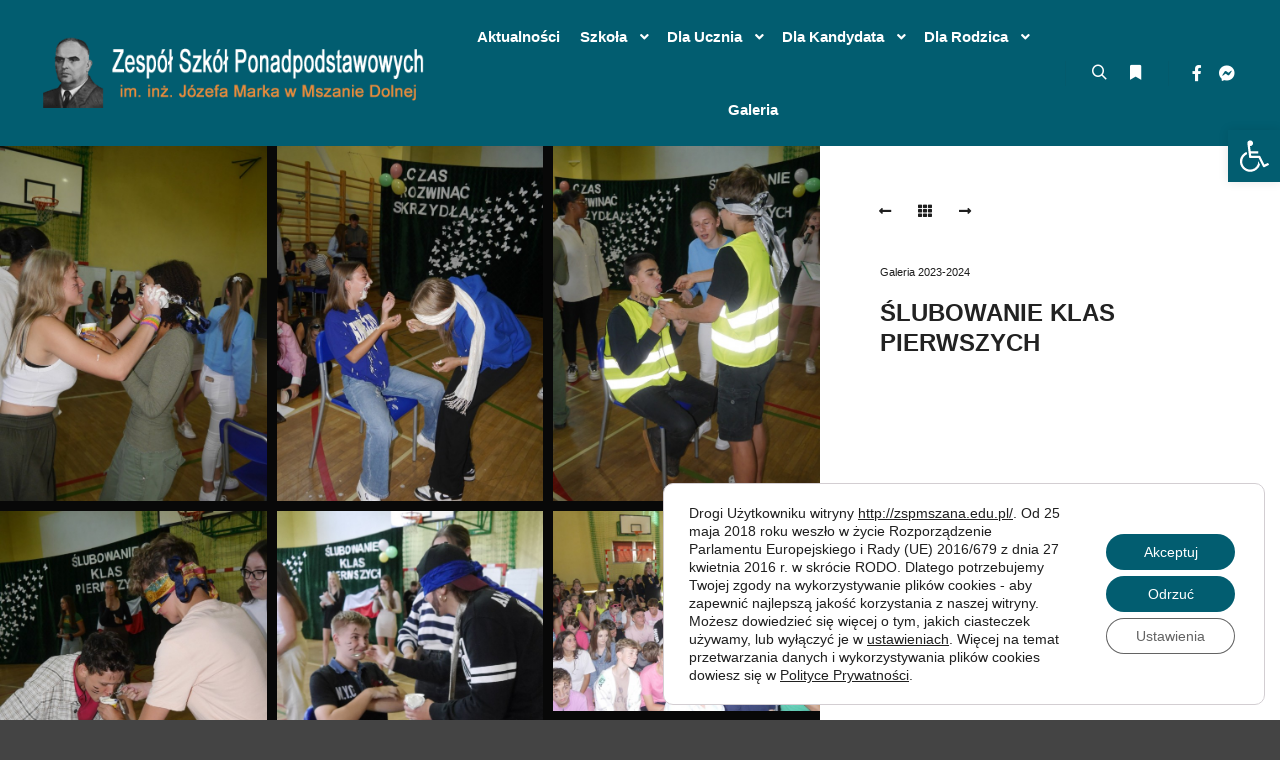

--- FILE ---
content_type: text/html; charset=UTF-8
request_url: http://zspmszana.edu.pl/album/slubowanie-klas-pierwszych/
body_size: 30446
content:
<!DOCTYPE html>
<!--[if IE 9]>    <html class="no-js lt-ie10" lang="pl-PL"> <![endif]-->
<!--[if gt IE 9]><!--> <html class="no-js" lang="pl-PL"> <!--<![endif]-->
<head>

<meta charset="UTF-8" />
<meta name="viewport" content="width=device-width,initial-scale=1" />
<meta http-equiv="X-UA-Compatible" content="IE=edge">
<link rel="profile" href="https://gmpg.org/xfn/11" />
<title>Ślubowanie klas pierwszych &#8211; Zesp&oacute;ł Szk&oacute;ł Ponadpodstawowych im. J&oacute;zefa Marka w Mszanie Dolnej</title>
<meta name='robots' content='max-image-preview:large' />
	<style>img:is([sizes="auto" i], [sizes^="auto," i]) { contain-intrinsic-size: 3000px 1500px }</style>
	<link rel="alternate" type="application/rss+xml" title="Zesp&oacute;ł Szk&oacute;ł Ponadpodstawowych im. J&oacute;zefa Marka w Mszanie Dolnej &raquo; Kanał z wpisami" href="http://zspmszana.edu.pl/feed/" />
<link rel="alternate" type="application/rss+xml" title="Zesp&oacute;ł Szk&oacute;ł Ponadpodstawowych im. J&oacute;zefa Marka w Mszanie Dolnej &raquo; Kanał z komentarzami" href="http://zspmszana.edu.pl/comments/feed/" />
<link rel="alternate" type="application/rss+xml" title="Zesp&oacute;ł Szk&oacute;ł Ponadpodstawowych im. J&oacute;zefa Marka w Mszanie Dolnej &raquo; Ślubowanie klas pierwszych Kanał z komentarzami" href="http://zspmszana.edu.pl/album/slubowanie-klas-pierwszych/feed/" />
<script type="text/javascript">
/* <![CDATA[ */
window._wpemojiSettings = {"baseUrl":"https:\/\/s.w.org\/images\/core\/emoji\/16.0.1\/72x72\/","ext":".png","svgUrl":"https:\/\/s.w.org\/images\/core\/emoji\/16.0.1\/svg\/","svgExt":".svg","source":{"concatemoji":"http:\/\/zspmszana.edu.pl\/wp-includes\/js\/wp-emoji-release.min.js?ver=6.8.3"}};
/*! This file is auto-generated */
!function(s,n){var o,i,e;function c(e){try{var t={supportTests:e,timestamp:(new Date).valueOf()};sessionStorage.setItem(o,JSON.stringify(t))}catch(e){}}function p(e,t,n){e.clearRect(0,0,e.canvas.width,e.canvas.height),e.fillText(t,0,0);var t=new Uint32Array(e.getImageData(0,0,e.canvas.width,e.canvas.height).data),a=(e.clearRect(0,0,e.canvas.width,e.canvas.height),e.fillText(n,0,0),new Uint32Array(e.getImageData(0,0,e.canvas.width,e.canvas.height).data));return t.every(function(e,t){return e===a[t]})}function u(e,t){e.clearRect(0,0,e.canvas.width,e.canvas.height),e.fillText(t,0,0);for(var n=e.getImageData(16,16,1,1),a=0;a<n.data.length;a++)if(0!==n.data[a])return!1;return!0}function f(e,t,n,a){switch(t){case"flag":return n(e,"\ud83c\udff3\ufe0f\u200d\u26a7\ufe0f","\ud83c\udff3\ufe0f\u200b\u26a7\ufe0f")?!1:!n(e,"\ud83c\udde8\ud83c\uddf6","\ud83c\udde8\u200b\ud83c\uddf6")&&!n(e,"\ud83c\udff4\udb40\udc67\udb40\udc62\udb40\udc65\udb40\udc6e\udb40\udc67\udb40\udc7f","\ud83c\udff4\u200b\udb40\udc67\u200b\udb40\udc62\u200b\udb40\udc65\u200b\udb40\udc6e\u200b\udb40\udc67\u200b\udb40\udc7f");case"emoji":return!a(e,"\ud83e\udedf")}return!1}function g(e,t,n,a){var r="undefined"!=typeof WorkerGlobalScope&&self instanceof WorkerGlobalScope?new OffscreenCanvas(300,150):s.createElement("canvas"),o=r.getContext("2d",{willReadFrequently:!0}),i=(o.textBaseline="top",o.font="600 32px Arial",{});return e.forEach(function(e){i[e]=t(o,e,n,a)}),i}function t(e){var t=s.createElement("script");t.src=e,t.defer=!0,s.head.appendChild(t)}"undefined"!=typeof Promise&&(o="wpEmojiSettingsSupports",i=["flag","emoji"],n.supports={everything:!0,everythingExceptFlag:!0},e=new Promise(function(e){s.addEventListener("DOMContentLoaded",e,{once:!0})}),new Promise(function(t){var n=function(){try{var e=JSON.parse(sessionStorage.getItem(o));if("object"==typeof e&&"number"==typeof e.timestamp&&(new Date).valueOf()<e.timestamp+604800&&"object"==typeof e.supportTests)return e.supportTests}catch(e){}return null}();if(!n){if("undefined"!=typeof Worker&&"undefined"!=typeof OffscreenCanvas&&"undefined"!=typeof URL&&URL.createObjectURL&&"undefined"!=typeof Blob)try{var e="postMessage("+g.toString()+"("+[JSON.stringify(i),f.toString(),p.toString(),u.toString()].join(",")+"));",a=new Blob([e],{type:"text/javascript"}),r=new Worker(URL.createObjectURL(a),{name:"wpTestEmojiSupports"});return void(r.onmessage=function(e){c(n=e.data),r.terminate(),t(n)})}catch(e){}c(n=g(i,f,p,u))}t(n)}).then(function(e){for(var t in e)n.supports[t]=e[t],n.supports.everything=n.supports.everything&&n.supports[t],"flag"!==t&&(n.supports.everythingExceptFlag=n.supports.everythingExceptFlag&&n.supports[t]);n.supports.everythingExceptFlag=n.supports.everythingExceptFlag&&!n.supports.flag,n.DOMReady=!1,n.readyCallback=function(){n.DOMReady=!0}}).then(function(){return e}).then(function(){var e;n.supports.everything||(n.readyCallback(),(e=n.source||{}).concatemoji?t(e.concatemoji):e.wpemoji&&e.twemoji&&(t(e.twemoji),t(e.wpemoji)))}))}((window,document),window._wpemojiSettings);
/* ]]> */
</script>
<style id='wp-emoji-styles-inline-css' type='text/css'>

	img.wp-smiley, img.emoji {
		display: inline !important;
		border: none !important;
		box-shadow: none !important;
		height: 1em !important;
		width: 1em !important;
		margin: 0 0.07em !important;
		vertical-align: -0.1em !important;
		background: none !important;
		padding: 0 !important;
	}
</style>
<style id='wp-block-library-inline-css' type='text/css'>
:root{--wp-admin-theme-color:#007cba;--wp-admin-theme-color--rgb:0,124,186;--wp-admin-theme-color-darker-10:#006ba1;--wp-admin-theme-color-darker-10--rgb:0,107,161;--wp-admin-theme-color-darker-20:#005a87;--wp-admin-theme-color-darker-20--rgb:0,90,135;--wp-admin-border-width-focus:2px;--wp-block-synced-color:#7a00df;--wp-block-synced-color--rgb:122,0,223;--wp-bound-block-color:var(--wp-block-synced-color)}@media (min-resolution:192dpi){:root{--wp-admin-border-width-focus:1.5px}}.wp-element-button{cursor:pointer}:root{--wp--preset--font-size--normal:16px;--wp--preset--font-size--huge:42px}:root .has-very-light-gray-background-color{background-color:#eee}:root .has-very-dark-gray-background-color{background-color:#313131}:root .has-very-light-gray-color{color:#eee}:root .has-very-dark-gray-color{color:#313131}:root .has-vivid-green-cyan-to-vivid-cyan-blue-gradient-background{background:linear-gradient(135deg,#00d084,#0693e3)}:root .has-purple-crush-gradient-background{background:linear-gradient(135deg,#34e2e4,#4721fb 50%,#ab1dfe)}:root .has-hazy-dawn-gradient-background{background:linear-gradient(135deg,#faaca8,#dad0ec)}:root .has-subdued-olive-gradient-background{background:linear-gradient(135deg,#fafae1,#67a671)}:root .has-atomic-cream-gradient-background{background:linear-gradient(135deg,#fdd79a,#004a59)}:root .has-nightshade-gradient-background{background:linear-gradient(135deg,#330968,#31cdcf)}:root .has-midnight-gradient-background{background:linear-gradient(135deg,#020381,#2874fc)}.has-regular-font-size{font-size:1em}.has-larger-font-size{font-size:2.625em}.has-normal-font-size{font-size:var(--wp--preset--font-size--normal)}.has-huge-font-size{font-size:var(--wp--preset--font-size--huge)}.has-text-align-center{text-align:center}.has-text-align-left{text-align:left}.has-text-align-right{text-align:right}#end-resizable-editor-section{display:none}.aligncenter{clear:both}.items-justified-left{justify-content:flex-start}.items-justified-center{justify-content:center}.items-justified-right{justify-content:flex-end}.items-justified-space-between{justify-content:space-between}.screen-reader-text{border:0;clip-path:inset(50%);height:1px;margin:-1px;overflow:hidden;padding:0;position:absolute;width:1px;word-wrap:normal!important}.screen-reader-text:focus{background-color:#ddd;clip-path:none;color:#444;display:block;font-size:1em;height:auto;left:5px;line-height:normal;padding:15px 23px 14px;text-decoration:none;top:5px;width:auto;z-index:100000}html :where(.has-border-color){border-style:solid}html :where([style*=border-top-color]){border-top-style:solid}html :where([style*=border-right-color]){border-right-style:solid}html :where([style*=border-bottom-color]){border-bottom-style:solid}html :where([style*=border-left-color]){border-left-style:solid}html :where([style*=border-width]){border-style:solid}html :where([style*=border-top-width]){border-top-style:solid}html :where([style*=border-right-width]){border-right-style:solid}html :where([style*=border-bottom-width]){border-bottom-style:solid}html :where([style*=border-left-width]){border-left-style:solid}html :where(img[class*=wp-image-]){height:auto;max-width:100%}:where(figure){margin:0 0 1em}html :where(.is-position-sticky){--wp-admin--admin-bar--position-offset:var(--wp-admin--admin-bar--height,0px)}@media screen and (max-width:600px){html :where(.is-position-sticky){--wp-admin--admin-bar--position-offset:0px}}
</style>
<style id='classic-theme-styles-inline-css' type='text/css'>
/*! This file is auto-generated */
.wp-block-button__link{color:#fff;background-color:#32373c;border-radius:9999px;box-shadow:none;text-decoration:none;padding:calc(.667em + 2px) calc(1.333em + 2px);font-size:1.125em}.wp-block-file__button{background:#32373c;color:#fff;text-decoration:none}
</style>
<link rel='stylesheet' id='pojo-a11y-css' href='http://zspmszana.edu.pl/wp-content/plugins/pojo-accessibility/modules/legacy/assets/css/style.min.css?ver=1.0.0' type='text/css' media='all' />
<link rel='stylesheet' id='jquery-lightgallery-css' href='http://zspmszana.edu.pl/wp-content/themes/rife-free/js/light-gallery/css/lightgallery.min.css?ver=1.9.0' type='text/css' media='all' />
<link rel='stylesheet' id='font-awesome-css' href='http://zspmszana.edu.pl/wp-content/plugins/elementor/assets/lib/font-awesome/css/font-awesome.min.css?ver=4.7.0' type='text/css' media='all' />
<link rel='stylesheet' id='a13-icomoon-css' href='http://zspmszana.edu.pl/wp-content/themes/rife-free/css/icomoon.css?ver=2.4.21' type='text/css' media='all' />
<link rel='stylesheet' id='a13-main-style-css' href='http://zspmszana.edu.pl/wp-content/themes/rife-free/style.css?ver=2.4.21' type='text/css' media='all' />
<link rel='stylesheet' id='a13-user-css-css' href='http://zspmszana.edu.pl/wp-content/uploads/apollo13_framework_files/css/user.css?ver=2.4.21_1630391092' type='text/css' media='all' />
<link rel='stylesheet' id='font-awesome-5-all-css' href='http://zspmszana.edu.pl/wp-content/plugins/elementor/assets/lib/font-awesome/css/all.min.css?ver=3.32.2' type='text/css' media='all' />
<link rel='stylesheet' id='font-awesome-4-shim-css' href='http://zspmszana.edu.pl/wp-content/plugins/elementor/assets/lib/font-awesome/css/v4-shims.min.css?ver=3.32.2' type='text/css' media='all' />
<link rel='stylesheet' id='moove_gdpr_frontend-css' href='http://zspmszana.edu.pl/wp-content/plugins/gdpr-cookie-compliance/dist/styles/gdpr-main-nf.css?ver=5.0.8' type='text/css' media='all' />
<style id='moove_gdpr_frontend-inline-css' type='text/css'>
				#moove_gdpr_cookie_modal .moove-gdpr-modal-content .moove-gdpr-tab-main h3.tab-title, 
				#moove_gdpr_cookie_modal .moove-gdpr-modal-content .moove-gdpr-tab-main span.tab-title,
				#moove_gdpr_cookie_modal .moove-gdpr-modal-content .moove-gdpr-modal-left-content #moove-gdpr-menu li a, 
				#moove_gdpr_cookie_modal .moove-gdpr-modal-content .moove-gdpr-modal-left-content #moove-gdpr-menu li button,
				#moove_gdpr_cookie_modal .moove-gdpr-modal-content .moove-gdpr-modal-left-content .moove-gdpr-branding-cnt a,
				#moove_gdpr_cookie_modal .moove-gdpr-modal-content .moove-gdpr-modal-footer-content .moove-gdpr-button-holder a.mgbutton, 
				#moove_gdpr_cookie_modal .moove-gdpr-modal-content .moove-gdpr-modal-footer-content .moove-gdpr-button-holder button.mgbutton,
				#moove_gdpr_cookie_modal .cookie-switch .cookie-slider:after, 
				#moove_gdpr_cookie_modal .cookie-switch .slider:after, 
				#moove_gdpr_cookie_modal .switch .cookie-slider:after, 
				#moove_gdpr_cookie_modal .switch .slider:after,
				#moove_gdpr_cookie_info_bar .moove-gdpr-info-bar-container .moove-gdpr-info-bar-content p, 
				#moove_gdpr_cookie_info_bar .moove-gdpr-info-bar-container .moove-gdpr-info-bar-content p a,
				#moove_gdpr_cookie_info_bar .moove-gdpr-info-bar-container .moove-gdpr-info-bar-content a.mgbutton, 
				#moove_gdpr_cookie_info_bar .moove-gdpr-info-bar-container .moove-gdpr-info-bar-content button.mgbutton,
				#moove_gdpr_cookie_modal .moove-gdpr-modal-content .moove-gdpr-tab-main .moove-gdpr-tab-main-content h1, 
				#moove_gdpr_cookie_modal .moove-gdpr-modal-content .moove-gdpr-tab-main .moove-gdpr-tab-main-content h2, 
				#moove_gdpr_cookie_modal .moove-gdpr-modal-content .moove-gdpr-tab-main .moove-gdpr-tab-main-content h3, 
				#moove_gdpr_cookie_modal .moove-gdpr-modal-content .moove-gdpr-tab-main .moove-gdpr-tab-main-content h4, 
				#moove_gdpr_cookie_modal .moove-gdpr-modal-content .moove-gdpr-tab-main .moove-gdpr-tab-main-content h5, 
				#moove_gdpr_cookie_modal .moove-gdpr-modal-content .moove-gdpr-tab-main .moove-gdpr-tab-main-content h6,
				#moove_gdpr_cookie_modal .moove-gdpr-modal-content.moove_gdpr_modal_theme_v2 .moove-gdpr-modal-title .tab-title,
				#moove_gdpr_cookie_modal .moove-gdpr-modal-content.moove_gdpr_modal_theme_v2 .moove-gdpr-tab-main h3.tab-title, 
				#moove_gdpr_cookie_modal .moove-gdpr-modal-content.moove_gdpr_modal_theme_v2 .moove-gdpr-tab-main span.tab-title,
				#moove_gdpr_cookie_modal .moove-gdpr-modal-content.moove_gdpr_modal_theme_v2 .moove-gdpr-branding-cnt a {
					font-weight: inherit				}
			#moove_gdpr_cookie_modal,#moove_gdpr_cookie_info_bar,.gdpr_cookie_settings_shortcode_content{font-family:inherit}#moove_gdpr_save_popup_settings_button{background-color:#373737;color:#fff}#moove_gdpr_save_popup_settings_button:hover{background-color:#000}#moove_gdpr_cookie_info_bar .moove-gdpr-info-bar-container .moove-gdpr-info-bar-content a.mgbutton,#moove_gdpr_cookie_info_bar .moove-gdpr-info-bar-container .moove-gdpr-info-bar-content button.mgbutton{background-color:#025d70}#moove_gdpr_cookie_modal .moove-gdpr-modal-content .moove-gdpr-modal-footer-content .moove-gdpr-button-holder a.mgbutton,#moove_gdpr_cookie_modal .moove-gdpr-modal-content .moove-gdpr-modal-footer-content .moove-gdpr-button-holder button.mgbutton,.gdpr_cookie_settings_shortcode_content .gdpr-shr-button.button-green{background-color:#025d70;border-color:#025d70}#moove_gdpr_cookie_modal .moove-gdpr-modal-content .moove-gdpr-modal-footer-content .moove-gdpr-button-holder a.mgbutton:hover,#moove_gdpr_cookie_modal .moove-gdpr-modal-content .moove-gdpr-modal-footer-content .moove-gdpr-button-holder button.mgbutton:hover,.gdpr_cookie_settings_shortcode_content .gdpr-shr-button.button-green:hover{background-color:#fff;color:#025d70}#moove_gdpr_cookie_modal .moove-gdpr-modal-content .moove-gdpr-modal-close i,#moove_gdpr_cookie_modal .moove-gdpr-modal-content .moove-gdpr-modal-close span.gdpr-icon{background-color:#025d70;border:1px solid #025d70}#moove_gdpr_cookie_info_bar span.change-settings-button.focus-g,#moove_gdpr_cookie_info_bar span.change-settings-button:focus,#moove_gdpr_cookie_info_bar button.change-settings-button.focus-g,#moove_gdpr_cookie_info_bar button.change-settings-button:focus{-webkit-box-shadow:0 0 1px 3px #025d70;-moz-box-shadow:0 0 1px 3px #025d70;box-shadow:0 0 1px 3px #025d70}#moove_gdpr_cookie_modal .moove-gdpr-modal-content .moove-gdpr-modal-close i:hover,#moove_gdpr_cookie_modal .moove-gdpr-modal-content .moove-gdpr-modal-close span.gdpr-icon:hover,#moove_gdpr_cookie_info_bar span[data-href]>u.change-settings-button{color:#025d70}#moove_gdpr_cookie_modal .moove-gdpr-modal-content .moove-gdpr-modal-left-content #moove-gdpr-menu li.menu-item-selected a span.gdpr-icon,#moove_gdpr_cookie_modal .moove-gdpr-modal-content .moove-gdpr-modal-left-content #moove-gdpr-menu li.menu-item-selected button span.gdpr-icon{color:inherit}#moove_gdpr_cookie_modal .moove-gdpr-modal-content .moove-gdpr-modal-left-content #moove-gdpr-menu li a span.gdpr-icon,#moove_gdpr_cookie_modal .moove-gdpr-modal-content .moove-gdpr-modal-left-content #moove-gdpr-menu li button span.gdpr-icon{color:inherit}#moove_gdpr_cookie_modal .gdpr-acc-link{line-height:0;font-size:0;color:transparent;position:absolute}#moove_gdpr_cookie_modal .moove-gdpr-modal-content .moove-gdpr-modal-close:hover i,#moove_gdpr_cookie_modal .moove-gdpr-modal-content .moove-gdpr-modal-left-content #moove-gdpr-menu li a,#moove_gdpr_cookie_modal .moove-gdpr-modal-content .moove-gdpr-modal-left-content #moove-gdpr-menu li button,#moove_gdpr_cookie_modal .moove-gdpr-modal-content .moove-gdpr-modal-left-content #moove-gdpr-menu li button i,#moove_gdpr_cookie_modal .moove-gdpr-modal-content .moove-gdpr-modal-left-content #moove-gdpr-menu li a i,#moove_gdpr_cookie_modal .moove-gdpr-modal-content .moove-gdpr-tab-main .moove-gdpr-tab-main-content a:hover,#moove_gdpr_cookie_info_bar.moove-gdpr-dark-scheme .moove-gdpr-info-bar-container .moove-gdpr-info-bar-content a.mgbutton:hover,#moove_gdpr_cookie_info_bar.moove-gdpr-dark-scheme .moove-gdpr-info-bar-container .moove-gdpr-info-bar-content button.mgbutton:hover,#moove_gdpr_cookie_info_bar.moove-gdpr-dark-scheme .moove-gdpr-info-bar-container .moove-gdpr-info-bar-content a:hover,#moove_gdpr_cookie_info_bar.moove-gdpr-dark-scheme .moove-gdpr-info-bar-container .moove-gdpr-info-bar-content button:hover,#moove_gdpr_cookie_info_bar.moove-gdpr-dark-scheme .moove-gdpr-info-bar-container .moove-gdpr-info-bar-content span.change-settings-button:hover,#moove_gdpr_cookie_info_bar.moove-gdpr-dark-scheme .moove-gdpr-info-bar-container .moove-gdpr-info-bar-content button.change-settings-button:hover,#moove_gdpr_cookie_info_bar.moove-gdpr-dark-scheme .moove-gdpr-info-bar-container .moove-gdpr-info-bar-content u.change-settings-button:hover,#moove_gdpr_cookie_info_bar span[data-href]>u.change-settings-button,#moove_gdpr_cookie_info_bar.moove-gdpr-dark-scheme .moove-gdpr-info-bar-container .moove-gdpr-info-bar-content a.mgbutton.focus-g,#moove_gdpr_cookie_info_bar.moove-gdpr-dark-scheme .moove-gdpr-info-bar-container .moove-gdpr-info-bar-content button.mgbutton.focus-g,#moove_gdpr_cookie_info_bar.moove-gdpr-dark-scheme .moove-gdpr-info-bar-container .moove-gdpr-info-bar-content a.focus-g,#moove_gdpr_cookie_info_bar.moove-gdpr-dark-scheme .moove-gdpr-info-bar-container .moove-gdpr-info-bar-content button.focus-g,#moove_gdpr_cookie_info_bar.moove-gdpr-dark-scheme .moove-gdpr-info-bar-container .moove-gdpr-info-bar-content a.mgbutton:focus,#moove_gdpr_cookie_info_bar.moove-gdpr-dark-scheme .moove-gdpr-info-bar-container .moove-gdpr-info-bar-content button.mgbutton:focus,#moove_gdpr_cookie_info_bar.moove-gdpr-dark-scheme .moove-gdpr-info-bar-container .moove-gdpr-info-bar-content a:focus,#moove_gdpr_cookie_info_bar.moove-gdpr-dark-scheme .moove-gdpr-info-bar-container .moove-gdpr-info-bar-content button:focus,#moove_gdpr_cookie_info_bar.moove-gdpr-dark-scheme .moove-gdpr-info-bar-container .moove-gdpr-info-bar-content span.change-settings-button.focus-g,span.change-settings-button:focus,button.change-settings-button.focus-g,button.change-settings-button:focus,#moove_gdpr_cookie_info_bar.moove-gdpr-dark-scheme .moove-gdpr-info-bar-container .moove-gdpr-info-bar-content u.change-settings-button.focus-g,#moove_gdpr_cookie_info_bar.moove-gdpr-dark-scheme .moove-gdpr-info-bar-container .moove-gdpr-info-bar-content u.change-settings-button:focus{color:#025d70}#moove_gdpr_cookie_modal .moove-gdpr-branding.focus-g span,#moove_gdpr_cookie_modal .moove-gdpr-modal-content .moove-gdpr-tab-main a.focus-g,#moove_gdpr_cookie_modal .moove-gdpr-modal-content .moove-gdpr-tab-main .gdpr-cd-details-toggle.focus-g{color:#025d70}#moove_gdpr_cookie_modal.gdpr_lightbox-hide{display:none}
</style>
<script type="text/javascript" src="http://zspmszana.edu.pl/wp-includes/js/jquery/jquery.min.js?ver=3.7.1" id="jquery-core-js"></script>
<script type="text/javascript" src="http://zspmszana.edu.pl/wp-includes/js/jquery/jquery-migrate.min.js?ver=3.4.1" id="jquery-migrate-js"></script>
<script type="text/javascript" src="http://zspmszana.edu.pl/wp-content/plugins/elementor/assets/lib/font-awesome/js/v4-shims.min.js?ver=3.32.2" id="font-awesome-4-shim-js"></script>
<link rel="https://api.w.org/" href="http://zspmszana.edu.pl/wp-json/" /><link rel="alternate" title="JSON" type="application/json" href="http://zspmszana.edu.pl/wp-json/wp/v2/album/19937" /><link rel="EditURI" type="application/rsd+xml" title="RSD" href="http://zspmszana.edu.pl/xmlrpc.php?rsd" />
<meta name="generator" content="WordPress 6.8.3" />
<link rel="canonical" href="http://zspmszana.edu.pl/album/slubowanie-klas-pierwszych/" />
<link rel='shortlink' href='http://zspmszana.edu.pl/?p=19937' />
<link rel="alternate" title="oEmbed (JSON)" type="application/json+oembed" href="http://zspmszana.edu.pl/wp-json/oembed/1.0/embed?url=http%3A%2F%2Fzspmszana.edu.pl%2Falbum%2Fslubowanie-klas-pierwszych%2F" />
<link rel="alternate" title="oEmbed (XML)" type="text/xml+oembed" href="http://zspmszana.edu.pl/wp-json/oembed/1.0/embed?url=http%3A%2F%2Fzspmszana.edu.pl%2Falbum%2Fslubowanie-klas-pierwszych%2F&#038;format=xml" />
<style type="text/css">
#pojo-a11y-toolbar .pojo-a11y-toolbar-toggle a{ background-color: #025d70;	color: #ffffff;}
#pojo-a11y-toolbar .pojo-a11y-toolbar-overlay, #pojo-a11y-toolbar .pojo-a11y-toolbar-overlay ul.pojo-a11y-toolbar-items.pojo-a11y-links{ border-color: #025d70;}
body.pojo-a11y-focusable a:focus{ outline-style: solid !important;	outline-width: 1px !important;	outline-color: #FF0000 !important;}
#pojo-a11y-toolbar{ top: 130px !important;}
#pojo-a11y-toolbar .pojo-a11y-toolbar-overlay{ background-color: #ffffff;}
#pojo-a11y-toolbar .pojo-a11y-toolbar-overlay ul.pojo-a11y-toolbar-items li.pojo-a11y-toolbar-item a, #pojo-a11y-toolbar .pojo-a11y-toolbar-overlay p.pojo-a11y-toolbar-title{ color: #333333;}
#pojo-a11y-toolbar .pojo-a11y-toolbar-overlay ul.pojo-a11y-toolbar-items li.pojo-a11y-toolbar-item a.active{ background-color: #025d70;	color: #ffffff;}
@media (max-width: 767px) { #pojo-a11y-toolbar { top: 90px !important; } }</style><script type="text/javascript">
// <![CDATA[
(function(){
    var docElement = document.documentElement,
        className = docElement.className;
    // Change `no-js` to `js`
    var reJS = new RegExp('(^|\\s)no-js( |\\s|$)');
    //space as literal in second capturing group cause there is strange situation when \s is not catched on load when other plugins add their own classes
    className = className.replace(reJS, '$1js$2');
    docElement.className = className;
})();
// ]]>
</script><meta name="generator" content="Elementor 3.32.2; features: additional_custom_breakpoints; settings: css_print_method-external, google_font-enabled, font_display-auto">
			<style>
				.e-con.e-parent:nth-of-type(n+4):not(.e-lazyloaded):not(.e-no-lazyload),
				.e-con.e-parent:nth-of-type(n+4):not(.e-lazyloaded):not(.e-no-lazyload) * {
					background-image: none !important;
				}
				@media screen and (max-height: 1024px) {
					.e-con.e-parent:nth-of-type(n+3):not(.e-lazyloaded):not(.e-no-lazyload),
					.e-con.e-parent:nth-of-type(n+3):not(.e-lazyloaded):not(.e-no-lazyload) * {
						background-image: none !important;
					}
				}
				@media screen and (max-height: 640px) {
					.e-con.e-parent:nth-of-type(n+2):not(.e-lazyloaded):not(.e-no-lazyload),
					.e-con.e-parent:nth-of-type(n+2):not(.e-lazyloaded):not(.e-no-lazyload) * {
						background-image: none !important;
					}
				}
			</style>
			</head>

<body id="top" class="wp-singular album-template-default single single-album postid-19937 wp-theme-rife-free side-menu-eff-7 header-horizontal site-layout-full single-album-bricks elementor-default elementor-kit-11570" itemtype="https://schema.org/WebPage" itemscope>
<div class="whole-layout">
<div id="preloader" class="indicator onReady">
    <div class="preload-content">
        <div class="preloader-animation">				<div class="pace-progress"><div class="pace-progress-inner"></div ></div>
		        <div class="pace-activity"></div>
				</div>
        <a class="skip-preloader a13icon-cross" href="#"></a>
    </div>
</div>
                <div class="page-background to-move"></div>
        <header id="header" class="to-move a13-horizontal header-type-one_line a13-normal-variant header-variant-one_line_menu_centered full tools-icons-2 sticky-no-hiding" itemtype="https://schema.org/WPHeader" itemscope>
	<div class="head">
		<div class="logo-container" itemtype="https://schema.org/Organization" itemscope><a class="logo normal-logo image-logo" href="http://zspmszana.edu.pl/" title="Zesp&oacute;ł Szk&oacute;ł Ponadpodstawowych im. J&oacute;zefa Marka w Mszanie Dolnej" rel="home" itemprop="url"><img src="http://zspmszana.edu.pl/wp-content/uploads/2020/12/logo5.png" alt="Zesp&oacute;ł Szk&oacute;ł Ponadpodstawowych im. J&oacute;zefa Marka w Mszanie Dolnej" width="500" height="92" itemprop="logo" /></a></div>
		<nav id="access" class="navigation-bar" itemtype="https://schema.org/SiteNavigationElement" itemscope><!-- this element is need in HTML even if menu is disabled -->
							<div class="menu-container"><ul id="menu-main-menu" class="top-menu opener-icons-on"><li id="menu-item-11561" class="menu-item menu-item-type-post_type menu-item-object-page current_page_parent menu-item-11561 normal-menu"><a href="http://zspmszana.edu.pl/blog/"><span>Aktualności</span></a></li>
<li id="menu-item-11560" class="menu-item menu-item-type-post_type menu-item-object-page menu-item-home menu-item-has-children menu-parent-item menu-item-11560 normal-menu"><a href="http://zspmszana.edu.pl/"><span>Szkoła</span></a><i tabindex="0" class="fa sub-mark fa-angle-down"></i>
<ul class="sub-menu">
	<li id="menu-item-11805" class="menu-item menu-item-type-post_type menu-item-object-page menu-item-11805"><a href="http://zspmszana.edu.pl/o-nas/"><span>O nas</span></a></li>
	<li id="menu-item-11825" class="menu-item menu-item-type-post_type menu-item-object-page menu-item-11825"><a href="http://zspmszana.edu.pl/kadra/"><span>Kadra</span></a></li>
	<li id="menu-item-11894" class="menu-item menu-item-type-post_type menu-item-object-page menu-item-11894"><a href="http://zspmszana.edu.pl/kierunki-ksztalcenia/"><span>Kierunki kształcenia</span></a></li>
	<li id="menu-item-12045" class="menu-item menu-item-type-post_type menu-item-object-page menu-item-12045"><a href="http://zspmszana.edu.pl/projekty/"><span>Projekty</span></a></li>
	<li id="menu-item-11935" class="menu-item menu-item-type-post_type menu-item-object-page menu-item-11935"><a href="http://zspmszana.edu.pl/rada-rodzicow-i-samorzad/"><span>Rada Rodziców i Samorząd Uczniowski</span></a></li>
	<li id="menu-item-11623" class="menu-item menu-item-type-custom menu-item-object-custom menu-item-has-children menu-parent-item menu-item-11623"><span class="title" tabindex="0"><span>Dokumenty szkolne</span></span><i tabindex="0" class="fa sub-mark fa-angle-right"></i>
	<ul class="sub-menu">
		<li id="menu-item-23405" class="menu-item menu-item-type-custom menu-item-object-custom menu-item-23405"><a href="http://zspmszana.edu.pl/wp-content/uploads/2024/09/Statut-Zespolu-2024.pdf"><span>Statut Zespołu</span></a></li>
		<li id="menu-item-23404" class="menu-item menu-item-type-custom menu-item-object-custom menu-item-23404"><a href="http://zspmszana.edu.pl/wp-content/uploads/2025/09/Statut-Liceum-sierpien-2025.pdf"><span>Statut Liceum</span></a></li>
		<li id="menu-item-23403" class="menu-item menu-item-type-custom menu-item-object-custom menu-item-23403"><a href="http://zspmszana.edu.pl/wp-content/uploads/2025/09/Statut-Technikum-sierpien-2025.pdf"><span>Statut Technikum</span></a></li>
		<li id="menu-item-23178" class="menu-item menu-item-type-custom menu-item-object-custom menu-item-23178"><a href="http://zspmszana.edu.pl/wp-content/uploads/2024/08/Standardy-ochrony-maloletnich.pdf"><span>Standardy Ochrony Małoletnich</span></a></li>
	</ul>
</li>
</ul>
</li>
<li id="menu-item-11576" class="menu-item menu-item-type-custom menu-item-object-custom menu-item-has-children menu-parent-item menu-item-11576 normal-menu"><a href="#"><span>Dla Ucznia</span></a><i tabindex="0" class="fa sub-mark fa-angle-down"></i>
<ul class="sub-menu">
	<li id="menu-item-12058" class="menu-item menu-item-type-post_type menu-item-object-page menu-item-12058"><a href="http://zspmszana.edu.pl/kalendarz-roku-szkolnego-2/"><span>Kalendarz roku szkolnego</span></a></li>
	<li id="menu-item-12266" class="menu-item menu-item-type-post_type menu-item-object-page menu-item-12266"><a href="http://zspmszana.edu.pl/stypendysci/"><span>Stypendyści</span></a></li>
	<li id="menu-item-20156" class="menu-item menu-item-type-post_type menu-item-object-page menu-item-20156"><a href="http://zspmszana.edu.pl/sportowiec-roku/"><span>Sportowiec roku</span></a></li>
	<li id="menu-item-12046" class="menu-item menu-item-type-post_type menu-item-object-page menu-item-12046"><a href="http://zspmszana.edu.pl/projekty/"><span>Projekty</span></a></li>
	<li id="menu-item-12138" class="menu-item menu-item-type-post_type menu-item-object-page menu-item-has-children menu-parent-item menu-item-12138"><a href="http://zspmszana.edu.pl/praktyki-zawodowe/"><span>Praktyki zawodowe</span></a><i tabindex="0" class="fa sub-mark fa-angle-right"></i>
	<ul class="sub-menu">
		<li id="menu-item-12998" class="menu-item menu-item-type-post_type menu-item-object-page menu-item-12998"><a href="http://zspmszana.edu.pl/praktyki-we-wloszech/"><span>Praktyki we Włoszech</span></a></li>
		<li id="menu-item-21333" class="menu-item menu-item-type-custom menu-item-object-custom menu-item-21333"><a href="http://zspmszana.edu.pl/udalo-sie-lecimy-do-bulgarii/"><span>Praktyki w Bułgarii</span></a></li>
		<li id="menu-item-21332" class="menu-item menu-item-type-custom menu-item-object-custom menu-item-21332"><a href="http://zspmszana.edu.pl/praktyki-w-hiszpanii/"><span>Praktyki w Hiszpanii</span></a></li>
	</ul>
</li>
	<li id="menu-item-12273" class="menu-item menu-item-type-post_type menu-item-object-page menu-item-12273"><a href="http://zspmszana.edu.pl/matura/"><span>Matura</span></a></li>
	<li id="menu-item-12103" class="menu-item menu-item-type-post_type menu-item-object-page menu-item-12103"><a href="http://zspmszana.edu.pl/egzamin-zawodowy/"><span>Egzamin zawodowy</span></a></li>
	<li id="menu-item-11716" class="menu-item menu-item-type-custom menu-item-object-custom menu-item-has-children menu-parent-item menu-item-11716"><a><span>Materiały dla ucznia</span></a><i tabindex="0" class="fa sub-mark fa-angle-right"></i>
	<ul class="sub-menu">
		<li id="menu-item-12283" class="menu-item menu-item-type-post_type menu-item-object-page menu-item-12283"><a href="http://zspmszana.edu.pl/matematyka/"><span>Matematyka</span></a></li>
	</ul>
</li>
</ul>
</li>
<li id="menu-item-11577" class="menu-item menu-item-type-custom menu-item-object-custom menu-item-has-children menu-parent-item menu-item-11577 normal-menu"><a href="#"><span>Dla Kandydata</span></a><i tabindex="0" class="fa sub-mark fa-angle-down"></i>
<ul class="sub-menu">
	<li id="menu-item-11720" class="menu-item menu-item-type-custom menu-item-object-custom menu-item-11720"><a href="http://zspmszana.edu.pl/dla-kandydata/"><span>Harmonogram rekrutacji</span></a></li>
	<li id="menu-item-11926" class="menu-item menu-item-type-post_type menu-item-object-page menu-item-11926"><a href="http://zspmszana.edu.pl/kierunki-ksztalcenia/"><span>Kierunki kształcenia</span></a></li>
	<li id="menu-item-11721" class="menu-item menu-item-type-custom menu-item-object-custom menu-item-11721"><a href="http://zspmszana.edu.pl/dla-kandydata/#regulamin"><span>Regulamin rekrutacji</span></a></li>
	<li id="menu-item-13137" class="menu-item menu-item-type-custom menu-item-object-custom menu-item-13137"><a href="http://zspmszana.edu.pl/wp-content/uploads/2021/03/ZSP-im-J-Marka-ulotka-DL-2021-v2-skompresowany.pdf"><span>Ulotka &#8211; rekrutacja</span></a></li>
</ul>
</li>
<li id="menu-item-12292" class="menu-item menu-item-type-custom menu-item-object-custom menu-item-has-children menu-parent-item menu-item-12292 normal-menu"><a href="#"><span>Dla Rodzica</span></a><i tabindex="0" class="fa sub-mark fa-angle-down"></i>
<ul class="sub-menu">
	<li id="menu-item-12293" class="menu-item menu-item-type-post_type menu-item-object-page menu-item-12293"><a href="http://zspmszana.edu.pl/kalendarz-roku-szkolnego-2/"><span>Kalendarz roku szkolnego</span></a></li>
	<li id="menu-item-21297" class="menu-item menu-item-type-custom menu-item-object-custom menu-item-21297"><a href="http://zspmszana.edu.pl/rada-rodzicow-i-samorzad/"><span>Rada Rodziców</span></a></li>
</ul>
</li>
<li id="menu-item-11562" class="menu-item menu-item-type-post_type menu-item-object-page menu-item-11562 normal-menu"><a href="http://zspmszana.edu.pl/galeria/"><span>Galeria</span></a></li>
</ul></div>					</nav>
		<!-- #access -->
		<div id="header-tools" class=" icons-2"><button id="search-button" class="a13icon-search tool" title="Szukaj"><span class="screen-reader-text">Szukaj</span></button><button id="side-menu-switch" class="fa fa-bookmark tool" title="Więcej informacji"><span class="screen-reader-text">Więcej informacji</span></button><button id="mobile-menu-opener" class="a13icon-menu tool" title="Główne menu"><span class="screen-reader-text">Główne menu</span></button></div>		<div class="socials icons-only white black_hover hide_on_mobile"><a target="_blank" title="Facebook" href="https://www.facebook.com/ZSP.MszanaDolna" class="a13_soc-facebook fa fa-facebook" rel="noopener"></a><a target="_blank" title="Facebook Messenger" href="https://www.facebook.com/messages/t/ZSP.MszanaDolna" class="a13_soc-messenger fab fa-facebook-messenger" rel="noopener"></a></div>	</div>
	<div class="search-container"><div class="search"><span class="a13icon-search"></span>
                <form class="search-form" role="search" method="get" action="http://zspmszana.edu.pl/" >
                    <fieldset class="semantic">
                        <input placeholder="Szukaj &hellip;" type="search" name="s" id="s1" data-swplive="true" value="" />
                        <input type="submit" id="searchsubmit1" title="Szukaj" value="Szukaj" />
                        
                        
                    </fieldset>
                </form><span class="a13icon-cross close"></span></div><div id="search-results-header"></div></div></header>
    <div id="mid" class="to-move layout-full layout-no-edge layout-fluid no-sidebars">	<article id="content" class="clearfix" itemtype="https://schema.org/CreativeWork" itemscope>
        <div class="content-limiter">
            <div id="col-mask">
                <div class="content-box">
	                
			    <div class="bricks-frame gallery-frame bricks-gallery-19937 variant-overlay bricks-columns-3 album-content-on album-content-on-the-right single-album-gallery title-top title-left hover-effect-cross cover-hover gradient-hover texts-no-hover texts-hover">
				    <ul class="gallery-media-collection screen-reader-text">
				<li class="gallery-item type-image subtype-jpeg" data-id="19938" data-ratio_x="1" data-bg_color="" data-alt_attr="" data-main-image="http://zspmszana.edu.pl/wp-content/uploads/2023/10/384775598_1041754480546977_8762481065255845867_n.jpg" data-brick_image="http://zspmszana.edu.pl/wp-content/uploads/apollo13_images/384775598_1041754480546977_8762481065255845867_n-7fsu3acs2rbz6z6yfzlwagqdd86jra9gtq.jpg" data-thumb="http://zspmszana.edu.pl/wp-content/uploads/2023/10/384775598_1041754480546977_8762481065255845867_n-150x150.jpg" data-link_target="0">
		<a class="item__link" href="http://zspmszana.edu.pl/wp-content/uploads/2023/10/384775598_1041754480546977_8762481065255845867_n.jpg">384775598_1041754480546977_8762481065255845867_n</a>
			</li>
	<li class="gallery-item type-image subtype-jpeg" data-id="19939" data-ratio_x="1" data-bg_color="" data-alt_attr="" data-main-image="http://zspmszana.edu.pl/wp-content/uploads/2023/10/384741147_1041754610546964_1946549654496479981_n.jpg" data-brick_image="http://zspmszana.edu.pl/wp-content/uploads/apollo13_images/384741147_1041754610546964_1946549654496479981_n-7fsu3avvemcic95cskp6yphplmztaer0xa.jpg" data-thumb="http://zspmszana.edu.pl/wp-content/uploads/2023/10/384741147_1041754610546964_1946549654496479981_n-150x150.jpg" data-link_target="0">
		<a class="item__link" href="http://zspmszana.edu.pl/wp-content/uploads/2023/10/384741147_1041754610546964_1946549654496479981_n.jpg">384741147_1041754610546964_1946549654496479981_n</a>
			</li>
	<li class="gallery-item type-image subtype-jpeg" data-id="19940" data-ratio_x="1" data-bg_color="" data-alt_attr="" data-main-image="http://zspmszana.edu.pl/wp-content/uploads/2023/10/384743686_1041754203880338_2227260539411738316_n.jpg" data-brick_image="http://zspmszana.edu.pl/wp-content/uploads/apollo13_images/384743686_1041754203880338_2227260539411738316_n-7fsu3beyqhd1hj3r55shmy91u1t2tj8l0u.jpg" data-thumb="http://zspmszana.edu.pl/wp-content/uploads/2023/10/384743686_1041754203880338_2227260539411738316_n-150x150.jpg" data-link_target="0">
		<a class="item__link" href="http://zspmszana.edu.pl/wp-content/uploads/2023/10/384743686_1041754203880338_2227260539411738316_n.jpg">384743686_1041754203880338_2227260539411738316_n</a>
			</li>
	<li class="gallery-item type-image subtype-jpeg" data-id="19941" data-ratio_x="1" data-bg_color="" data-alt_attr="" data-main-image="http://zspmszana.edu.pl/wp-content/uploads/2023/10/384733244_1041754313880327_4360626655574107216_n.jpg" data-brick_image="http://zspmszana.edu.pl/wp-content/uploads/apollo13_images/384733244_1041754313880327_4360626655574107216_n-7fsu3by22cdkmt25hqvsb70e2gmccnq54e.jpg" data-thumb="http://zspmszana.edu.pl/wp-content/uploads/2023/10/384733244_1041754313880327_4360626655574107216_n-150x150.jpg" data-link_target="0">
		<a class="item__link" href="http://zspmszana.edu.pl/wp-content/uploads/2023/10/384733244_1041754313880327_4360626655574107216_n.jpg">384733244_1041754313880327_4360626655574107216_n</a>
			</li>
	<li class="gallery-item type-image subtype-jpeg" data-id="19942" data-ratio_x="1" data-bg_color="" data-alt_attr="" data-main-image="http://zspmszana.edu.pl/wp-content/uploads/2023/10/384757861_1041754513880307_6512537510276262067_n.jpg" data-brick_image="http://zspmszana.edu.pl/wp-content/uploads/apollo13_images/384757861_1041754513880307_6512537510276262067_n-7fsu3c7lq9vu7g1co1ffnbe26o0z47yx66.jpg" data-thumb="http://zspmszana.edu.pl/wp-content/uploads/2023/10/384757861_1041754513880307_6512537510276262067_n-150x150.jpg" data-link_target="0">
		<a class="item__link" href="http://zspmszana.edu.pl/wp-content/uploads/2023/10/384757861_1041754513880307_6512537510276262067_n.jpg">384757861_1041754513880307_6512537510276262067_n</a>
			</li>
	<li class="gallery-item type-image subtype-jpeg" data-id="19943" data-ratio_x="1" data-bg_color="" data-alt_attr="" data-main-image="http://zspmszana.edu.pl/wp-content/uploads/2023/10/383341693_1041754360546989_6034893923798560877_n.jpg" data-brick_image="http://zspmszana.edu.pl/wp-content/uploads/apollo13_images/383341693_1041754360546989_6034893923798560877_n-7fsu3cqp24wdcpzr0miqbk5ef2u8ncfopy.jpg" data-thumb="http://zspmszana.edu.pl/wp-content/uploads/2023/10/383341693_1041754360546989_6034893923798560877_n-150x150.jpg" data-link_target="0">
		<a class="item__link" href="http://zspmszana.edu.pl/wp-content/uploads/2023/10/383341693_1041754360546989_6034893923798560877_n.jpg">383341693_1041754360546989_6034893923798560877_n</a>
			</li>
	<li class="gallery-item type-image subtype-jpeg" data-id="19944" data-ratio_x="1" data-bg_color="" data-alt_attr="" data-main-image="http://zspmszana.edu.pl/wp-content/uploads/2023/10/384764650_1041754403880318_8907122616528953563_n.jpg" data-brick_image="http://zspmszana.edu.pl/wp-content/uploads/apollo13_images/384764650_1041754403880318_8907122616528953563_n-7fsu3d9sdzwwhzy5d7m0zswqnhni6gx8ti.jpg" data-thumb="http://zspmszana.edu.pl/wp-content/uploads/2023/10/384764650_1041754403880318_8907122616528953563_n-150x150.jpg" data-link_target="0">
		<a class="item__link" href="http://zspmszana.edu.pl/wp-content/uploads/2023/10/384764650_1041754403880318_8907122616528953563_n.jpg">384764650_1041754403880318_8907122616528953563_n</a>
			</li>
	<li class="gallery-item type-image subtype-jpeg" data-id="19945" data-ratio_x="1" data-bg_color="" data-alt_attr="" data-main-image="http://zspmszana.edu.pl/wp-content/uploads/2023/10/384768225_1041754170547008_972625856610956915_n.jpg" data-brick_image="http://zspmszana.edu.pl/wp-content/uploads/apollo13_images/384768225_1041754170547008_972625856610956915_n-7fsu3djc1xf62mxcji5obxaerp24y16tf2.jpg" data-thumb="http://zspmszana.edu.pl/wp-content/uploads/2023/10/384768225_1041754170547008_972625856610956915_n-150x150.jpg" data-link_target="0">
		<a class="item__link" href="http://zspmszana.edu.pl/wp-content/uploads/2023/10/384768225_1041754170547008_972625856610956915_n.jpg">384768225_1041754170547008_972625856610956915_n</a>
			</li>
	<li class="gallery-item type-image subtype-jpeg" data-id="19946" data-ratio_x="1" data-bg_color="" data-alt_attr="" data-main-image="http://zspmszana.edu.pl/wp-content/uploads/2023/10/384757730_1041754237213668_8543558371949897573_n.jpg" data-brick_image="http://zspmszana.edu.pl/wp-content/uploads/apollo13_images/384757730_1041754237213668_8543558371949897573_n-7fsu3e2fdsfp7wvqw38z061r03veh5nkyu.jpg" data-thumb="http://zspmszana.edu.pl/wp-content/uploads/2023/10/384757730_1041754237213668_8543558371949897573_n-150x150.jpg" data-link_target="0">
		<a class="item__link" href="http://zspmszana.edu.pl/wp-content/uploads/2023/10/384757730_1041754237213668_8543558371949897573_n.jpg">384757730_1041754237213668_8543558371949897573_n</a>
			</li>
	<li class="gallery-item type-image subtype-jpeg" data-id="19947" data-ratio_x="1" data-bg_color="" data-alt_attr="" data-main-image="http://zspmszana.edu.pl/wp-content/uploads/2023/10/384767462_1041752497213842_6779379821855975278_n.jpg" data-brick_image="http://zspmszana.edu.pl/wp-content/uploads/apollo13_images/384767462_1041752497213842_6779379821855975278_n-7fsu3elipng8d6u58oc9oet38ioo0a552e.jpg" data-thumb="http://zspmszana.edu.pl/wp-content/uploads/2023/10/384767462_1041752497213842_6779379821855975278_n-150x150.jpg" data-link_target="0">
		<a class="item__link" href="http://zspmszana.edu.pl/wp-content/uploads/2023/10/384767462_1041752497213842_6779379821855975278_n.jpg">384767462_1041752497213842_6779379821855975278_n</a>
			</li>
	<li class="gallery-item type-image subtype-jpeg" data-id="19948" data-ratio_x="1" data-bg_color="" data-alt_attr="" data-main-image="http://zspmszana.edu.pl/wp-content/uploads/2023/10/384743675_1041752330547192_5603056741672784676_n.jpg" data-brick_image="http://zspmszana.edu.pl/wp-content/uploads/apollo13_images/384743675_1041752330547192_5603056741672784676_n-7fsu3ev2dkyhxttceyvx0j6rcq3aruepny.jpg" data-thumb="http://zspmszana.edu.pl/wp-content/uploads/2023/10/384743675_1041752330547192_5603056741672784676_n-150x150.jpg" data-link_target="0">
		<a class="item__link" href="http://zspmszana.edu.pl/wp-content/uploads/2023/10/384743675_1041752330547192_5603056741672784676_n.jpg">384743675_1041752330547192_5603056741672784676_n</a>
			</li>
	<li class="gallery-item type-image subtype-jpeg" data-id="19949" data-ratio_x="1" data-bg_color="" data-alt_attr="" data-main-image="http://zspmszana.edu.pl/wp-content/uploads/2023/10/384781350_1041752153880543_1535139600458931512_n.jpg" data-brick_image="http://zspmszana.edu.pl/wp-content/uploads/apollo13_images/384781350_1041752153880543_1535139600458931512_n-7fsu3fe5pfz133rqrjz7ory3l4wkayw9ri.jpg" data-thumb="http://zspmszana.edu.pl/wp-content/uploads/2023/10/384781350_1041752153880543_1535139600458931512_n-150x150.jpg" data-link_target="0">
		<a class="item__link" href="http://zspmszana.edu.pl/wp-content/uploads/2023/10/384781350_1041752153880543_1535139600458931512_n.jpg">384781350_1041752153880543_1535139600458931512_n</a>
			</li>
	<li class="gallery-item type-image subtype-jpeg" data-id="19950" data-ratio_x="1" data-bg_color="" data-alt_attr="" data-main-image="http://zspmszana.edu.pl/wp-content/uploads/2023/10/384766892_1041751840547241_3416661032343687197_n.jpg" data-brick_image="http://zspmszana.edu.pl/wp-content/uploads/apollo13_images/384766892_1041751840547241_3416661032343687197_n-7fsu3fnpddhanqqxxuiv0wbrpcb72j51ta.jpg" data-thumb="http://zspmszana.edu.pl/wp-content/uploads/2023/10/384766892_1041751840547241_3416661032343687197_n-150x150.jpg" data-link_target="0">
		<a class="item__link" href="http://zspmszana.edu.pl/wp-content/uploads/2023/10/384766892_1041751840547241_3416661032343687197_n.jpg">384766892_1041751840547241_3416661032343687197_n</a>
			</li>
	<li class="gallery-item type-image subtype-jpeg" data-id="19951" data-ratio_x="1" data-bg_color="" data-alt_attr="" data-main-image="http://zspmszana.edu.pl/wp-content/uploads/2023/10/384747001_1041753583880400_7126472126176609450_n.jpg" data-brick_image="http://zspmszana.edu.pl/wp-content/uploads/apollo13_images/384747001_1041753583880400_7126472126176609450_n-7fsu3g6sp8htt0pcafm5p533xr4glnmlwu.jpg" data-thumb="http://zspmszana.edu.pl/wp-content/uploads/2023/10/384747001_1041753583880400_7126472126176609450_n-150x150.jpg" data-link_target="0">
		<a class="item__link" href="http://zspmszana.edu.pl/wp-content/uploads/2023/10/384747001_1041753583880400_7126472126176609450_n.jpg">384747001_1041753583880400_7126472126176609450_n</a>
			</li>
	<li class="gallery-item type-image subtype-jpeg" data-id="19952" data-ratio_x="1" data-bg_color="" data-alt_attr="" data-main-image="http://zspmszana.edu.pl/wp-content/uploads/2023/10/384741176_1041753193880439_3256428598939281357_n.jpg" data-brick_image="http://zspmszana.edu.pl/wp-content/uploads/apollo13_images/384741176_1041753193880439_3256428598939281357_n-7fsu3ggcd603dnojgq5t19gs1yj3d7vdym.jpg" data-thumb="http://zspmszana.edu.pl/wp-content/uploads/2023/10/384741176_1041753193880439_3256428598939281357_n-150x150.jpg" data-link_target="0">
		<a class="item__link" href="http://zspmszana.edu.pl/wp-content/uploads/2023/10/384741176_1041753193880439_3256428598939281357_n.jpg">384741176_1041753193880439_3256428598939281357_n</a>
			</li>
	<li class="gallery-item type-image subtype-jpeg" data-id="19953" data-ratio_x="1" data-bg_color="" data-alt_attr="" data-main-image="http://zspmszana.edu.pl/wp-content/uploads/2023/10/384777853_1041752883880470_1062404886356055826_n.jpg" data-brick_image="http://zspmszana.edu.pl/wp-content/uploads/apollo13_images/384777853_1041752883880470_1062404886356055826_n-7fsu3gzfp10mixmxtb93pi84adccwcc5ie.jpg" data-thumb="http://zspmszana.edu.pl/wp-content/uploads/2023/10/384777853_1041752883880470_1062404886356055826_n-150x150.jpg" data-link_target="0">
		<a class="item__link" href="http://zspmszana.edu.pl/wp-content/uploads/2023/10/384777853_1041752883880470_1062404886356055826_n.jpg">384777853_1041752883880470_1062404886356055826_n</a>
			</li>
	<li class="gallery-item type-image subtype-jpeg" data-id="19954" data-ratio_x="1" data-bg_color="" data-alt_attr="" data-main-image="http://zspmszana.edu.pl/wp-content/uploads/2023/10/384756537_1041752927213799_8246018859503320387_n.jpg" data-brick_image="http://zspmszana.edu.pl/wp-content/uploads/apollo13_images/384756537_1041752927213799_8246018859503320387_n-7fsu3hij0w15o7lc5wcedqzgis5mfgtply.jpg" data-thumb="http://zspmszana.edu.pl/wp-content/uploads/2023/10/384756537_1041752927213799_8246018859503320387_n-150x150.jpg" data-link_target="0">
		<a class="item__link" href="http://zspmszana.edu.pl/wp-content/uploads/2023/10/384756537_1041752927213799_8246018859503320387_n.jpg">384756537_1041752927213799_8246018859503320387_n</a>
			</li>
	<li class="gallery-item type-image subtype-jpeg" data-id="19955" data-ratio_x="1" data-bg_color="" data-alt_attr="" data-main-image="http://zspmszana.edu.pl/wp-content/uploads/2023/10/384748082_1041753220547103_1920561170766023589_n.jpg" data-brick_image="http://zspmszana.edu.pl/wp-content/uploads/apollo13_images/384748082_1041753220547103_1920561170766023589_n-7fsu3i1mcr1othjqihfp1zqsr6yvylb9pi.jpg" data-thumb="http://zspmszana.edu.pl/wp-content/uploads/2023/10/384748082_1041753220547103_1920561170766023589_n-150x150.jpg" data-link_target="0">
		<a class="item__link" href="http://zspmszana.edu.pl/wp-content/uploads/2023/10/384748082_1041753220547103_1920561170766023589_n.jpg">384748082_1041753220547103_1920561170766023589_n</a>
			</li>
	<li class="gallery-item type-image subtype-jpeg" data-id="19956" data-ratio_x="1" data-bg_color="" data-alt_attr="" data-main-image="http://zspmszana.edu.pl/wp-content/uploads/2023/10/384767392_1041753323880426_7535061675215627855_n.jpg" data-brick_image="http://zspmszana.edu.pl/wp-content/uploads/apollo13_images/384767392_1041753323880426_7535061675215627855_n-7fsu3ikpom27yri4v2izq8i4zls5hpstt2.jpg" data-thumb="http://zspmszana.edu.pl/wp-content/uploads/2023/10/384767392_1041753323880426_7535061675215627855_n-150x150.jpg" data-link_target="0">
		<a class="item__link" href="http://zspmszana.edu.pl/wp-content/uploads/2023/10/384767392_1041753323880426_7535061675215627855_n.jpg">384767392_1041753323880426_7535061675215627855_n</a>
			</li>
	<li class="gallery-item type-image subtype-jpeg" data-id="19957" data-ratio_x="1" data-bg_color="" data-alt_attr="" data-main-image="http://zspmszana.edu.pl/wp-content/uploads/2023/10/384757459_1041753340547091_6325316675456093968_n.jpg" data-brick_image="http://zspmszana.edu.pl/wp-content/uploads/apollo13_images/384757459_1041753340547091_6325316675456093968_n-7fsu3j3t0h2r41gj7nmaeh9h80lf0ub6ge.jpg" data-thumb="http://zspmszana.edu.pl/wp-content/uploads/2023/10/384757459_1041753340547091_6325316675456093968_n-150x150.jpg" data-link_target="0">
		<a class="item__link" href="http://zspmszana.edu.pl/wp-content/uploads/2023/10/384757459_1041753340547091_6325316675456093968_n.jpg">384757459_1041753340547091_6325316675456093968_n</a>
			</li>
	<li class="gallery-item type-image subtype-jpeg" data-id="19958" data-ratio_x="1" data-bg_color="" data-alt_attr="" data-main-image="http://zspmszana.edu.pl/wp-content/uploads/2023/10/384729380_1041753010547124_3316846767000589068_n.jpg" data-brick_image="http://zspmszana.edu.pl/wp-content/uploads/apollo13_images/384729380_1041753010547124_3316846767000589068_n-7fsu3jmwcc3a9bexk8pl2q0tgfeojyry06.jpg" data-thumb="http://zspmszana.edu.pl/wp-content/uploads/2023/10/384729380_1041753010547124_3316846767000589068_n-150x150.jpg" data-link_target="0">
		<a class="item__link" href="http://zspmszana.edu.pl/wp-content/uploads/2023/10/384729380_1041753010547124_3316846767000589068_n.jpg">384729380_1041753010547124_3316846767000589068_n</a>
			</li>
	<li class="gallery-item type-image subtype-jpeg" data-id="19959" data-ratio_x="1" data-bg_color="" data-alt_attr="" data-main-image="http://zspmszana.edu.pl/wp-content/uploads/2023/10/384780415_1041753243880434_3819221056411194319_n.jpg" data-brick_image="http://zspmszana.edu.pl/wp-content/uploads/apollo13_images/384780415_1041753243880434_3819221056411194319_n-7fsu3jwg09ljtye4qj98euehkmtbbj0q1y.jpg" data-thumb="http://zspmszana.edu.pl/wp-content/uploads/2023/10/384780415_1041753243880434_3819221056411194319_n-150x150.jpg" data-link_target="0">
		<a class="item__link" href="http://zspmszana.edu.pl/wp-content/uploads/2023/10/384780415_1041753243880434_3819221056411194319_n.jpg">384780415_1041753243880434_3819221056411194319_n</a>
			</li>
	<li class="gallery-item type-image subtype-jpeg" data-id="19960" data-ratio_x="1" data-bg_color="" data-alt_attr="" data-main-image="http://zspmszana.edu.pl/wp-content/uploads/2023/10/384736221_1041753083880450_8747602521995307448_n.jpg" data-brick_image="http://zspmszana.edu.pl/wp-content/uploads/apollo13_images/384736221_1041753083880450_8747602521995307448_n-7fsu3kfjc4m2z8cj34cj335tt1mkunia5i.jpg" data-thumb="http://zspmszana.edu.pl/wp-content/uploads/2023/10/384736221_1041753083880450_8747602521995307448_n-150x150.jpg" data-link_target="0">
		<a class="item__link" href="http://zspmszana.edu.pl/wp-content/uploads/2023/10/384736221_1041753083880450_8747602521995307448_n.jpg">384736221_1041753083880450_8747602521995307448_n</a>
			</li>
	<li class="gallery-item type-image subtype-jpeg" data-id="19961" data-ratio_x="1" data-bg_color="" data-alt_attr="" data-main-image="http://zspmszana.edu.pl/wp-content/uploads/2023/10/384735024_1041753230547102_4320379228904107839_n.jpg" data-brick_image="http://zspmszana.edu.pl/wp-content/uploads/apollo13_images/384735024_1041753230547102_4320379228904107839_n-7fsu3kymnzmm4iaxfpftrbx61gfudrzu92.jpg" data-thumb="http://zspmszana.edu.pl/wp-content/uploads/2023/10/384735024_1041753230547102_4320379228904107839_n-150x150.jpg" data-link_target="0">
		<a class="item__link" href="http://zspmszana.edu.pl/wp-content/uploads/2023/10/384735024_1041753230547102_4320379228904107839_n.jpg">384735024_1041753230547102_4320379228904107839_n</a>
			</li>
	<li class="gallery-item type-image subtype-jpeg" data-id="19962" data-ratio_x="1" data-bg_color="" data-alt_attr="" data-main-image="http://zspmszana.edu.pl/wp-content/uploads/2023/10/384742056_1041752833880475_9057559615253686627_n.jpg" data-brick_image="http://zspmszana.edu.pl/wp-content/uploads/apollo13_images/384742056_1041752833880475_9057559615253686627_n-7fsu3lhpzun59s9bsaj4fkoi9v93wwi6we.jpg" data-thumb="http://zspmszana.edu.pl/wp-content/uploads/2023/10/384742056_1041752833880475_9057559615253686627_n-150x150.jpg" data-link_target="0">
		<a class="item__link" href="http://zspmszana.edu.pl/wp-content/uploads/2023/10/384742056_1041752833880475_9057559615253686627_n.jpg">384742056_1041752833880475_9057559615253686627_n</a>
			</li>
	<li class="gallery-item type-image subtype-jpeg" data-id="19963" data-ratio_x="1" data-bg_color="" data-alt_attr="" data-main-image="http://zspmszana.edu.pl/wp-content/uploads/2023/10/384756292_1041753050547120_7364773365782672983_n.jpg" data-brick_image="http://zspmszana.edu.pl/wp-content/uploads/apollo13_images/384756292_1041753050547120_7364773365782672983_n-7fsu3lr9ns5euf8iyl2rrp26e2nqogq6ee.jpg" data-thumb="http://zspmszana.edu.pl/wp-content/uploads/2023/10/384756292_1041753050547120_7364773365782672983_n-150x150.jpg" data-link_target="0">
		<a class="item__link" href="http://zspmszana.edu.pl/wp-content/uploads/2023/10/384756292_1041753050547120_7364773365782672983_n.jpg">384756292_1041753050547120_7364773365782672983_n</a>
			</li>
	<li class="gallery-item type-image subtype-jpeg" data-id="19964" data-ratio_x="1" data-bg_color="" data-alt_attr="" data-main-image="http://zspmszana.edu.pl/wp-content/uploads/2023/10/384781325_1041752843880474_7800962742534651775_n.jpg" data-brick_image="http://zspmszana.edu.pl/wp-content/uploads/apollo13_images/384781325_1041752843880474_7800962742534651775_n-7fsu3mjwnko7kc64hgpps276qovmz5gijq.jpg" data-thumb="http://zspmszana.edu.pl/wp-content/uploads/2023/10/384781325_1041752843880474_7800962742534651775_n-150x150.jpg" data-link_target="0">
		<a class="item__link" href="http://zspmszana.edu.pl/wp-content/uploads/2023/10/384781325_1041752843880474_7800962742534651775_n.jpg">384781325_1041752843880474_7800962742534651775_n</a>
			</li>
	<li class="gallery-item type-image subtype-jpeg" data-id="19965" data-ratio_x="1" data-bg_color="" data-alt_attr="" data-main-image="http://zspmszana.edu.pl/wp-content/uploads/2023/10/384742251_1041751770547248_3421059450272294466_n.jpg" data-brick_image="http://zspmszana.edu.pl/wp-content/uploads/apollo13_images/384742251_1041751770547248_3421059450272294466_n-7fsu3mtgbi6h4z5bnr9d46kuuwa9qpq35a.jpg" data-thumb="http://zspmszana.edu.pl/wp-content/uploads/2023/10/384742251_1041751770547248_3421059450272294466_n-150x150.jpg" data-link_target="0">
		<a class="item__link" href="http://zspmszana.edu.pl/wp-content/uploads/2023/10/384742251_1041751770547248_3421059450272294466_n.jpg">384742251_1041751770547248_3421059450272294466_n</a>
			</li>
	<li class="gallery-item type-image subtype-jpeg" data-id="19966" data-ratio_x="1" data-bg_color="" data-alt_attr="" data-main-image="http://zspmszana.edu.pl/wp-content/uploads/2023/10/384683771_1041751943880564_6547453391038305637_n.jpg" data-brick_image="http://zspmszana.edu.pl/wp-content/uploads/apollo13_images/384683771_1041751943880564_6547453391038305637_n-7fsu3ncjnd70a93q0ccnsfc73b3j9u6up2.jpg" data-thumb="http://zspmszana.edu.pl/wp-content/uploads/2023/10/384683771_1041751943880564_6547453391038305637_n-150x150.jpg" data-link_target="0">
		<a class="item__link" href="http://zspmszana.edu.pl/wp-content/uploads/2023/10/384683771_1041751943880564_6547453391038305637_n.jpg">384683771_1041751943880564_6547453391038305637_n</a>
			</li>
	<li class="gallery-item type-image subtype-jpeg" data-id="19967" data-ratio_x="1" data-bg_color="" data-alt_attr="" data-main-image="http://zspmszana.edu.pl/wp-content/uploads/2023/10/384752186_1041752000547225_8318819557446126784_n.jpg" data-brick_image="http://zspmszana.edu.pl/wp-content/uploads/apollo13_images/384752186_1041752000547225_8318819557446126784_n-7fsu3nm3bap9uw2x6mwb4jpv7ii61efmqu.jpg" data-thumb="http://zspmszana.edu.pl/wp-content/uploads/2023/10/384752186_1041752000547225_8318819557446126784_n-150x150.jpg" data-link_target="0">
		<a class="item__link" href="http://zspmszana.edu.pl/wp-content/uploads/2023/10/384752186_1041752000547225_8318819557446126784_n.jpg">384752186_1041752000547225_8318819557446126784_n</a>
			</li>
	<li class="gallery-item type-image subtype-jpeg" data-id="19968" data-ratio_x="1" data-bg_color="" data-alt_attr="" data-main-image="http://zspmszana.edu.pl/wp-content/uploads/2023/10/384776160_1041753293880429_4061399945834654949_n.jpg" data-brick_image="http://zspmszana.edu.pl/wp-content/uploads/apollo13_images/384776160_1041753293880429_4061399945834654949_n-7fsu3o56n5pt061bj7zlssh7fxbfkix6ue.jpg" data-thumb="http://zspmszana.edu.pl/wp-content/uploads/2023/10/384776160_1041753293880429_4061399945834654949_n-150x150.jpg" data-link_target="0">
		<a class="item__link" href="http://zspmszana.edu.pl/wp-content/uploads/2023/10/384776160_1041753293880429_4061399945834654949_n.jpg">384776160_1041753293880429_4061399945834654949_n</a>
			</li>
	<li class="gallery-item type-image subtype-jpeg" data-id="19969" data-ratio_x="1" data-bg_color="" data-alt_attr="" data-main-image="http://zspmszana.edu.pl/wp-content/uploads/2023/10/384745802_1041752997213792_7702972195296246948_n.jpg" data-brick_image="http://zspmszana.edu.pl/wp-content/uploads/apollo13_images/384745802_1041752997213792_7702972195296246948_n-7fsu3oo9z0qc5fzpvt2wh18joc4p3neqxy.jpg" data-thumb="http://zspmszana.edu.pl/wp-content/uploads/2023/10/384745802_1041752997213792_7702972195296246948_n-150x150.jpg" data-link_target="0">
		<a class="item__link" href="http://zspmszana.edu.pl/wp-content/uploads/2023/10/384745802_1041752997213792_7702972195296246948_n.jpg">384745802_1041752997213792_7702972195296246948_n</a>
			</li>
	<li class="gallery-item type-image subtype-jpeg" data-id="19970" data-ratio_x="1" data-bg_color="" data-alt_attr="" data-main-image="http://zspmszana.edu.pl/wp-content/uploads/2023/10/384774232_1041752500547175_5741543544496182496_n.jpg" data-brick_image="http://zspmszana.edu.pl/wp-content/uploads/apollo13_images/384774232_1041752500547175_5741543544496182496_n-7fsu3p7davqvapy48e6759zvwqxymrwb1i.jpg" data-thumb="http://zspmszana.edu.pl/wp-content/uploads/2023/10/384774232_1041752500547175_5741543544496182496_n-150x150.jpg" data-link_target="0">
		<a class="item__link" href="http://zspmszana.edu.pl/wp-content/uploads/2023/10/384774232_1041752500547175_5741543544496182496_n.jpg">384774232_1041752500547175_5741543544496182496_n</a>
			</li>
	<li class="gallery-item type-image subtype-jpeg" data-id="19971" data-ratio_x="1" data-bg_color="" data-alt_attr="" data-main-image="http://zspmszana.edu.pl/wp-content/uploads/2023/10/384743565_1041752220547203_4696448940232583312_n.jpg" data-brick_image="http://zspmszana.edu.pl/wp-content/uploads/apollo13_images/384743565_1041752220547203_4696448940232583312_n-7fsu3pqgmqrefzwikz9htir855r85wdv52.jpg" data-thumb="http://zspmszana.edu.pl/wp-content/uploads/2023/10/384743565_1041752220547203_4696448940232583312_n-150x150.jpg" data-link_target="0">
		<a class="item__link" href="http://zspmszana.edu.pl/wp-content/uploads/2023/10/384743565_1041752220547203_4696448940232583312_n.jpg">384743565_1041752220547203_4696448940232583312_n</a>
			</li>
	<li class="gallery-item type-image subtype-jpeg" data-id="19972" data-ratio_x="1" data-bg_color="" data-alt_attr="" data-main-image="http://zspmszana.edu.pl/wp-content/uploads/2023/10/384774085_1041752123880546_8730202153704259806_n.jpg" data-brick_image="http://zspmszana.edu.pl/wp-content/uploads/apollo13_images/384774085_1041752123880546_8730202153704259806_n-7fsu3q00ao9o0mvpr9t55n4w9d5uxgmn6u.jpg" data-thumb="http://zspmszana.edu.pl/wp-content/uploads/2023/10/384774085_1041752123880546_8730202153704259806_n-150x150.jpg" data-link_target="0">
		<a class="item__link" href="http://zspmszana.edu.pl/wp-content/uploads/2023/10/384774085_1041752123880546_8730202153704259806_n.jpg">384774085_1041752123880546_8730202153704259806_n</a>
			</li>
	<li class="gallery-item type-image subtype-jpeg" data-id="19973" data-ratio_x="1" data-bg_color="" data-alt_attr="" data-main-image="http://zspmszana.edu.pl/wp-content/uploads/2023/10/384749379_1041752277213864_3040740426957427315_n.jpg" data-brick_image="http://zspmszana.edu.pl/wp-content/uploads/apollo13_images/384749379_1041752277213864_3040740426957427315_n-7fsu3qj3mja75wu43uwftvw8hrz4gl47ae.jpg" data-thumb="http://zspmszana.edu.pl/wp-content/uploads/2023/10/384749379_1041752277213864_3040740426957427315_n-150x150.jpg" data-link_target="0">
		<a class="item__link" href="http://zspmszana.edu.pl/wp-content/uploads/2023/10/384749379_1041752277213864_3040740426957427315_n.jpg">384749379_1041752277213864_3040740426957427315_n</a>
			</li>
	<li class="gallery-item type-image subtype-jpeg" data-id="19974" data-ratio_x="1" data-bg_color="" data-alt_attr="" data-main-image="http://zspmszana.edu.pl/wp-content/uploads/2023/10/384775571_1041752290547196_3051643711431708949_n.jpg" data-brick_image="http://zspmszana.edu.pl/wp-content/uploads/apollo13_images/384775571_1041752290547196_3051643711431708949_n-7fsu3r26yeaqb6sigfzqi4nkq6sdzplrdy.jpg" data-thumb="http://zspmszana.edu.pl/wp-content/uploads/2023/10/384775571_1041752290547196_3051643711431708949_n-150x150.jpg" data-link_target="0">
		<a class="item__link" href="http://zspmszana.edu.pl/wp-content/uploads/2023/10/384775571_1041752290547196_3051643711431708949_n.jpg">384775571_1041752290547196_3051643711431708949_n</a>
			</li>
	<li class="gallery-item type-image subtype-jpeg" data-id="19975" data-ratio_x="1" data-bg_color="" data-alt_attr="" data-main-image="http://zspmszana.edu.pl/wp-content/uploads/2023/10/384774346_1041753533880405_1256038753194563045_n.jpg" data-brick_image="http://zspmszana.edu.pl/wp-content/uploads/apollo13_images/384774346_1041753533880405_1256038753194563045_n-7fsu3rlaa9b9ggqwt1316dewyllniu3bhi.jpg" data-thumb="http://zspmszana.edu.pl/wp-content/uploads/2023/10/384774346_1041753533880405_1256038753194563045_n-150x150.jpg" data-link_target="0">
		<a class="item__link" href="http://zspmszana.edu.pl/wp-content/uploads/2023/10/384774346_1041753533880405_1256038753194563045_n.jpg">384774346_1041753533880405_1256038753194563045_n</a>
			</li>
	<li class="gallery-item type-image subtype-jpeg" data-id="19976" data-ratio_x="1" data-bg_color="" data-alt_attr="" data-main-image="http://zspmszana.edu.pl/wp-content/uploads/2023/10/384757742_1041753517213740_7722161307309816829_n.jpg" data-brick_image="http://zspmszana.edu.pl/wp-content/uploads/apollo13_images/384757742_1041753517213740_7722161307309816829_n-7fsu3ruty6tj13q3zbmoihsl2t0aaec3ja.jpg" data-thumb="http://zspmszana.edu.pl/wp-content/uploads/2023/10/384757742_1041753517213740_7722161307309816829_n-150x150.jpg" data-link_target="0">
		<a class="item__link" href="http://zspmszana.edu.pl/wp-content/uploads/2023/10/384757742_1041753517213740_7722161307309816829_n.jpg">384757742_1041753517213740_7722161307309816829_n</a>
			</li>
	<li class="gallery-item type-image subtype-jpeg" data-id="19977" data-ratio_x="1" data-bg_color="" data-alt_attr="" data-main-image="http://zspmszana.edu.pl/wp-content/uploads/2023/10/384743667_1041753397213752_8617448564454389623_n.jpg" data-brick_image="http://zspmszana.edu.pl/wp-content/uploads/apollo13_images/384743667_1041753397213752_8617448564454389623_n-7fsu3sdxa1u26doibwpz6qjxb7tjtitnmu.jpg" data-thumb="http://zspmszana.edu.pl/wp-content/uploads/2023/10/384743667_1041753397213752_8617448564454389623_n-150x150.jpg" data-link_target="0">
		<a class="item__link" href="http://zspmszana.edu.pl/wp-content/uploads/2023/10/384743667_1041753397213752_8617448564454389623_n.jpg">384743667_1041753397213752_8617448564454389623_n</a>
			</li>
	<li class="gallery-item type-image subtype-jpeg" data-id="19978" data-ratio_x="1" data-bg_color="" data-alt_attr="" data-main-image="http://zspmszana.edu.pl/wp-content/uploads/2023/10/384775615_1041752313880527_1525255694818455525_n.jpg" data-brick_image="http://zspmszana.edu.pl/wp-content/uploads/apollo13_images/384775615_1041752313880527_1525255694818455525_n-7fsu3sx0lwulbnmwoht9uzb9jmmtcnc0a6.jpg" data-thumb="http://zspmszana.edu.pl/wp-content/uploads/2023/10/384775615_1041752313880527_1525255694818455525_n-150x150.jpg" data-link_target="0">
		<a class="item__link" href="http://zspmszana.edu.pl/wp-content/uploads/2023/10/384775615_1041752313880527_1525255694818455525_n.jpg">384775615_1041752313880527_1525255694818455525_n</a>
			</li>
	<li class="gallery-item type-image subtype-jpeg" data-id="19979" data-ratio_x="1" data-bg_color="" data-alt_attr="" data-main-image="http://zspmszana.edu.pl/wp-content/uploads/2023/10/384749068_1041753427213749_4161710523432169908_n.jpg" data-brick_image="http://zspmszana.edu.pl/wp-content/uploads/apollo13_images/384749068_1041753427213749_4161710523432169908_n-7fsu3tg3xrv4gxlb12wkj82ls1g2vrsrty.jpg" data-thumb="http://zspmszana.edu.pl/wp-content/uploads/2023/10/384749068_1041753427213749_4161710523432169908_n-150x150.jpg" data-link_target="0">
		<a class="item__link" href="http://zspmszana.edu.pl/wp-content/uploads/2023/10/384749068_1041753427213749_4161710523432169908_n.jpg">384749068_1041753427213749_4161710523432169908_n</a>
			</li>
	<li class="gallery-item type-image subtype-jpeg" data-id="19980" data-ratio_x="1" data-bg_color="" data-alt_attr="" data-main-image="http://zspmszana.edu.pl/wp-content/uploads/2023/10/384750394_1041751977213894_2695527709524254076_n.jpg" data-brick_image="http://zspmszana.edu.pl/wp-content/uploads/apollo13_images/384750394_1041751977213894_2695527709524254076_n-7fsu3tz79mvnm7jpdnzv7gty0g9cewabxi.jpg" data-thumb="http://zspmszana.edu.pl/wp-content/uploads/2023/10/384750394_1041751977213894_2695527709524254076_n-150x150.jpg" data-link_target="0">
		<a class="item__link" href="http://zspmszana.edu.pl/wp-content/uploads/2023/10/384750394_1041751977213894_2695527709524254076_n.jpg">384750394_1041751977213894_2695527709524254076_n</a>
			</li>
	<li class="gallery-item type-image subtype-jpeg" data-id="19981" data-ratio_x="1" data-bg_color="" data-alt_attr="" data-main-image="http://zspmszana.edu.pl/wp-content/uploads/2023/10/384757859_1041752910547134_3483654821846720881_n.jpg" data-brick_image="http://zspmszana.edu.pl/wp-content/uploads/apollo13_images/384757859_1041752910547134_3483654821846720881_n-7fsu3u8qxkdx6uiwjyjijl7m4nnz6gj3za.jpg" data-thumb="http://zspmszana.edu.pl/wp-content/uploads/2023/10/384757859_1041752910547134_3483654821846720881_n-150x150.jpg" data-link_target="0">
		<a class="item__link" href="http://zspmszana.edu.pl/wp-content/uploads/2023/10/384757859_1041752910547134_3483654821846720881_n.jpg">384757859_1041752910547134_3483654821846720881_n</a>
			</li>
	<li class="gallery-item type-image subtype-jpeg" data-id="19982" data-ratio_x="1" data-bg_color="" data-alt_attr="" data-main-image="http://zspmszana.edu.pl/wp-content/uploads/2023/10/384755038_1041751880547237_1852808243101577065_n.jpg" data-brick_image="http://zspmszana.edu.pl/wp-content/uploads/apollo13_images/384755038_1041751880547237_1852808243101577065_n-7fsu3uru9fegc4hawjmt7tyyd2h8pl0o2u.jpg" data-thumb="http://zspmszana.edu.pl/wp-content/uploads/2023/10/384755038_1041751880547237_1852808243101577065_n-150x150.jpg" data-link_target="0">
		<a class="item__link" href="http://zspmszana.edu.pl/wp-content/uploads/2023/10/384755038_1041751880547237_1852808243101577065_n.jpg">384755038_1041751880547237_1852808243101577065_n</a>
			</li>
	<li class="gallery-item type-image subtype-jpeg" data-id="19983" data-ratio_x="1" data-bg_color="" data-alt_attr="" data-main-image="http://zspmszana.edu.pl/wp-content/uploads/2023/10/384750622_1041751863880572_8158362516250242208_n.jpg" data-brick_image="http://zspmszana.edu.pl/wp-content/uploads/apollo13_images/384750622_1041751863880572_8158362516250242208_n-7fsu3v1dxcwpwrgi2u6gjycmh9vvh59g4m.jpg" data-thumb="http://zspmszana.edu.pl/wp-content/uploads/2023/10/384750622_1041751863880572_8158362516250242208_n-150x150.jpg" data-link_target="0">
		<a class="item__link" href="http://zspmszana.edu.pl/wp-content/uploads/2023/10/384750622_1041751863880572_8158362516250242208_n.jpg">384750622_1041751863880572_8158362516250242208_n</a>
			</li>
	<li class="gallery-item type-image subtype-jpeg" data-id="19984" data-ratio_x="1" data-bg_color="" data-alt_attr="" data-main-image="http://zspmszana.edu.pl/wp-content/uploads/2023/10/384779736_1041752183880540_7305485124618294631_n.jpg" data-brick_image="http://zspmszana.edu.pl/wp-content/uploads/apollo13_images/384779736_1041752183880540_7305485124618294631_n-7fsu3vkh97x921ewff9r873ypop509r086.jpg" data-thumb="http://zspmszana.edu.pl/wp-content/uploads/2023/10/384779736_1041752183880540_7305485124618294631_n-150x150.jpg" data-link_target="0">
		<a class="item__link" href="http://zspmszana.edu.pl/wp-content/uploads/2023/10/384779736_1041752183880540_7305485124618294631_n.jpg">384779736_1041752183880540_7305485124618294631_n</a>
			</li>
	<li class="gallery-item type-image subtype-jpeg" data-id="19985" data-ratio_x="1" data-bg_color="" data-alt_attr="" data-main-image="http://zspmszana.edu.pl/wp-content/uploads/2023/10/384764637_1041752993880459_6950383578460420917_n.jpg" data-brick_image="http://zspmszana.edu.pl/wp-content/uploads/apollo13_images/384764637_1041752993880459_6950383578460420917_n-7fsu3w3kl2xs7bdas0d1wfvay3ieje8kbq.jpg" data-thumb="http://zspmszana.edu.pl/wp-content/uploads/2023/10/384764637_1041752993880459_6950383578460420917_n-150x150.jpg" data-link_target="0">
		<a class="item__link" href="http://zspmszana.edu.pl/wp-content/uploads/2023/10/384764637_1041752993880459_6950383578460420917_n.jpg">384764637_1041752993880459_6950383578460420917_n</a>
			</li>
	<li class="gallery-item type-image subtype-jpeg" data-id="19986" data-ratio_x="1" data-bg_color="" data-alt_attr="" data-main-image="http://zspmszana.edu.pl/wp-content/uploads/2023/10/384789789_1041751933880565_7900613614333011432_n.jpg" data-brick_image="http://zspmszana.edu.pl/wp-content/uploads/apollo13_images/384789789_1041751933880565_7900613614333011432_n-7fsu3wmnwxybclbp4lgckomn6ibo2iq4fa.jpg" data-thumb="http://zspmszana.edu.pl/wp-content/uploads/2023/10/384789789_1041751933880565_7900613614333011432_n-150x150.jpg" data-link_target="0">
		<a class="item__link" href="http://zspmszana.edu.pl/wp-content/uploads/2023/10/384789789_1041751933880565_7900613614333011432_n.jpg">384789789_1041751933880565_7900613614333011432_n</a>
			</li>
	<li class="gallery-item type-image subtype-jpeg" data-id="19987" data-ratio_x="1" data-bg_color="" data-alt_attr="" data-main-image="http://zspmszana.edu.pl/wp-content/uploads/2023/10/384747213_1041753380547087_3353409948366254765_n.jpg" data-brick_image="http://zspmszana.edu.pl/wp-content/uploads/apollo13_images/384747213_1041753380547087_3353409948366254765_n-7fsu3ww7kvgkx8awavzzwt0bapqau2ywh2.jpg" data-thumb="http://zspmszana.edu.pl/wp-content/uploads/2023/10/384747213_1041753380547087_3353409948366254765_n-150x150.jpg" data-link_target="0">
		<a class="item__link" href="http://zspmszana.edu.pl/wp-content/uploads/2023/10/384747213_1041753380547087_3353409948366254765_n.jpg">384747213_1041753380547087_3353409948366254765_n</a>
			</li>
	<li class="gallery-item type-image subtype-jpeg" data-id="19988" data-ratio_x="1" data-bg_color="" data-alt_attr="" data-main-image="http://zspmszana.edu.pl/wp-content/uploads/2023/10/384792470_1041752243880534_8245799921221640551_n.jpg" data-brick_image="http://zspmszana.edu.pl/wp-content/uploads/apollo13_images/384792470_1041752243880534_8245799921221640551_n-7fsu3xfawqh42i9anh3al1rnj4jkd7ggkm.jpg" data-thumb="http://zspmszana.edu.pl/wp-content/uploads/2023/10/384792470_1041752243880534_8245799921221640551_n-150x150.jpg" data-link_target="0">
		<a class="item__link" href="http://zspmszana.edu.pl/wp-content/uploads/2023/10/384792470_1041752243880534_8245799921221640551_n.jpg">384792470_1041752243880534_8245799921221640551_n</a>
			</li>
	<li class="gallery-item type-image subtype-jpeg" data-id="19989" data-ratio_x="1" data-bg_color="" data-alt_attr="" data-main-image="http://zspmszana.edu.pl/wp-content/uploads/2023/10/384766594_1041753480547077_2633146705550003673_n.jpg" data-brick_image="http://zspmszana.edu.pl/wp-content/uploads/apollo13_images/384766594_1041753480547077_2633146705550003673_n-7fsu3xye8lhn7s7p026l9aizrjctwby0o6.jpg" data-thumb="http://zspmszana.edu.pl/wp-content/uploads/2023/10/384766594_1041753480547077_2633146705550003673_n-150x150.jpg" data-link_target="0">
		<a class="item__link" href="http://zspmszana.edu.pl/wp-content/uploads/2023/10/384766594_1041753480547077_2633146705550003673_n.jpg">384766594_1041753480547077_2633146705550003673_n</a>
			</li>
	<li class="gallery-item type-image subtype-jpeg" data-id="19990" data-ratio_x="1" data-bg_color="" data-alt_attr="" data-main-image="http://zspmszana.edu.pl/wp-content/uploads/2023/10/384748085_1041751830547242_4544464813199199944_n.jpg" data-brick_image="http://zspmszana.edu.pl/wp-content/uploads/apollo13_images/384748085_1041751830547242_4544464813199199944_n-7fsu3y7xwizwsf6w6cq8lewnvqrgnw6spy.jpg" data-thumb="http://zspmszana.edu.pl/wp-content/uploads/2023/10/384748085_1041751830547242_4544464813199199944_n-150x150.jpg" data-link_target="0">
		<a class="item__link" href="http://zspmszana.edu.pl/wp-content/uploads/2023/10/384748085_1041751830547242_4544464813199199944_n.jpg">384748085_1041751830547242_4544464813199199944_n</a>
			</li>
	<li class="gallery-item type-image subtype-jpeg" data-id="19991" data-ratio_x="1" data-bg_color="" data-alt_attr="" data-main-image="http://zspmszana.edu.pl/wp-content/uploads/2023/10/382747858_1042153767173715_4030197514044907922_n.jpg" data-brick_image="http://zspmszana.edu.pl/wp-content/uploads/apollo13_images/382747858_1042153767173715_4030197514044907922_n-7fsu3yr18e0fxp5aixtj9no045kq70octi.jpg" data-thumb="http://zspmszana.edu.pl/wp-content/uploads/2023/10/382747858_1042153767173715_4030197514044907922_n-150x150.jpg" data-link_target="0">
		<a class="item__link" href="http://zspmszana.edu.pl/wp-content/uploads/2023/10/382747858_1042153767173715_4030197514044907922_n.jpg">382747858_1042153767173715_4030197514044907922_n</a>
			</li>
	<li class="gallery-item type-image subtype-jpeg" data-id="19992" data-ratio_x="1" data-bg_color="" data-alt_attr="" data-main-image="http://zspmszana.edu.pl/wp-content/uploads/2023/10/381221100_1042156727173419_6471299213470323815_n.jpg" data-brick_image="http://zspmszana.edu.pl/wp-content/uploads/apollo13_images/381221100_1042156727173419_6471299213470323815_n-7fsu3za4k90z2z3oviwtxwfcckdzq55wx2.jpg" data-thumb="http://zspmszana.edu.pl/wp-content/uploads/2023/10/381221100_1042156727173419_6471299213470323815_n-150x150.jpg" data-link_target="0">
		<a class="item__link" href="http://zspmszana.edu.pl/wp-content/uploads/2023/10/381221100_1042156727173419_6471299213470323815_n.jpg">381221100_1042156727173419_6471299213470323815_n</a>
			</li>
	<li class="gallery-item type-image subtype-jpeg" data-id="19993" data-ratio_x="1" data-bg_color="" data-alt_attr="" data-main-image="http://zspmszana.edu.pl/wp-content/uploads/2023/10/384470354_1042155980506827_5431895786819249164_n.jpg" data-brick_image="http://zspmszana.edu.pl/wp-content/uploads/apollo13_images/384470354_1042155980506827_5431895786819249164_n-7fsu3zt7w41i89238404m56okz7999nh0m.jpg" data-thumb="http://zspmszana.edu.pl/wp-content/uploads/2023/10/384470354_1042155980506827_5431895786819249164_n-150x150.jpg" data-link_target="0">
		<a class="item__link" href="http://zspmszana.edu.pl/wp-content/uploads/2023/10/384470354_1042155980506827_5431895786819249164_n.jpg">384470354_1042155980506827_5431895786819249164_n</a>
			</li>
	<li class="gallery-item type-image subtype-jpeg" data-id="19994" data-ratio_x="1" data-bg_color="" data-alt_attr="" data-main-image="http://zspmszana.edu.pl/wp-content/uploads/2023/10/385306257_1042155950506830_6542960350017628623_n.jpg" data-brick_image="http://zspmszana.edu.pl/wp-content/uploads/apollo13_images/385306257_1042155950506830_6542960350017628623_n-7fsu402rk1jrsw1aeejry9kcp6lw0tw92e.jpg" data-thumb="http://zspmszana.edu.pl/wp-content/uploads/2023/10/385306257_1042155950506830_6542960350017628623_n-150x150.jpg" data-link_target="0">
		<a class="item__link" href="http://zspmszana.edu.pl/wp-content/uploads/2023/10/385306257_1042155950506830_6542960350017628623_n.jpg">385306257_1042155950506830_6542960350017628623_n</a>
			</li>
	<li class="gallery-item type-image subtype-jpeg" data-id="19995" data-ratio_x="1" data-bg_color="" data-alt_attr="" data-main-image="http://zspmszana.edu.pl/wp-content/uploads/2023/10/382594968_1042156677173424_5526026997236845518_n.jpg" data-brick_image="http://zspmszana.edu.pl/wp-content/uploads/apollo13_images/382594968_1042156677173424_5526026997236845518_n-7fsu40luvwkay5zoqzn2miboxlf5jydt5y.jpg" data-thumb="http://zspmszana.edu.pl/wp-content/uploads/2023/10/382594968_1042156677173424_5526026997236845518_n-150x150.jpg" data-link_target="0">
		<a class="item__link" href="http://zspmszana.edu.pl/wp-content/uploads/2023/10/382594968_1042156677173424_5526026997236845518_n.jpg">382594968_1042156677173424_5526026997236845518_n</a>
			</li>
	<li class="gallery-item type-image subtype-jpeg" data-id="19996" data-ratio_x="1" data-bg_color="" data-alt_attr="" data-main-image="http://zspmszana.edu.pl/wp-content/uploads/2023/10/382587868_1042156607173431_2610479539110149160_n.jpg" data-brick_image="http://zspmszana.edu.pl/wp-content/uploads/apollo13_images/382587868_1042156607173431_2610479539110149160_n-7fsu414y7rku3fy33kqdar31608f32vd9i.jpg" data-thumb="http://zspmszana.edu.pl/wp-content/uploads/2023/10/382587868_1042156607173431_2610479539110149160_n-150x150.jpg" data-link_target="0">
		<a class="item__link" href="http://zspmszana.edu.pl/wp-content/uploads/2023/10/382587868_1042156607173431_2610479539110149160_n.jpg">382587868_1042156607173431_2610479539110149160_n</a>
			</li>
	<li class="gallery-item type-image subtype-jpeg" data-id="19997" data-ratio_x="1" data-bg_color="" data-alt_attr="" data-main-image="http://zspmszana.edu.pl/wp-content/uploads/2023/10/382607427_1042154620506963_5970691664461404054_n.jpg" data-brick_image="http://zspmszana.edu.pl/wp-content/uploads/apollo13_images/382607427_1042154620506963_5970691664461404054_n-7fsu41o1jmld8pwhg5tnyzudef1om7cxd2.jpg" data-thumb="http://zspmszana.edu.pl/wp-content/uploads/2023/10/382607427_1042154620506963_5970691664461404054_n-150x150.jpg" data-link_target="0">
		<a class="item__link" href="http://zspmszana.edu.pl/wp-content/uploads/2023/10/382607427_1042154620506963_5970691664461404054_n.jpg">382607427_1042154620506963_5970691664461404054_n</a>
			</li>
	<li class="gallery-item type-image subtype-jpeg" data-id="19998" data-ratio_x="1" data-bg_color="" data-alt_attr="" data-main-image="http://zspmszana.edu.pl/wp-content/uploads/2023/10/384452236_1042155013840257_5157920787749309954_n.jpg" data-brick_image="http://zspmszana.edu.pl/wp-content/uploads/apollo13_images/384452236_1042155013840257_5157920787749309954_n-7fsu41xl7k3mtcvomgdbb481imgbdrlpeu.jpg" data-thumb="http://zspmszana.edu.pl/wp-content/uploads/2023/10/384452236_1042155013840257_5157920787749309954_n-150x150.jpg" data-link_target="0">
		<a class="item__link" href="http://zspmszana.edu.pl/wp-content/uploads/2023/10/384452236_1042155013840257_5157920787749309954_n.jpg">384452236_1042155013840257_5157920787749309954_n</a>
			</li>
	<li class="gallery-item type-image subtype-jpeg" data-id="19999" data-ratio_x="1" data-bg_color="" data-alt_attr="" data-main-image="http://zspmszana.edu.pl/wp-content/uploads/2023/10/381020181_1042153737173718_6181252610091551457_n.jpg" data-brick_image="http://zspmszana.edu.pl/wp-content/uploads/apollo13_images/381020181_1042153737173718_6181252610091551457_n-7fsu42gojf45ymu2z1glzczdr19kww39ie.jpg" data-thumb="http://zspmszana.edu.pl/wp-content/uploads/2023/10/381020181_1042153737173718_6181252610091551457_n-150x150.jpg" data-link_target="0">
		<a class="item__link" href="http://zspmszana.edu.pl/wp-content/uploads/2023/10/381020181_1042153737173718_6181252610091551457_n.jpg">381020181_1042153737173718_6181252610091551457_n</a>
			</li>
	<li class="gallery-item type-image subtype-jpeg" data-id="20000" data-ratio_x="1" data-bg_color="" data-alt_attr="" data-main-image="http://zspmszana.edu.pl/wp-content/uploads/2023/10/384447794_1042154047173687_2553832769729473704_n.jpg" data-brick_image="http://zspmszana.edu.pl/wp-content/uploads/apollo13_images/384447794_1042154047173687_2553832769729473704_n-7fsu42zrva4p3wshbmjwnlqpzg2ug0ktly.jpg" data-thumb="http://zspmszana.edu.pl/wp-content/uploads/2023/10/384447794_1042154047173687_2553832769729473704_n-150x150.jpg" data-link_target="0">
		<a class="item__link" href="http://zspmszana.edu.pl/wp-content/uploads/2023/10/384447794_1042154047173687_2553832769729473704_n.jpg">384447794_1042154047173687_2553832769729473704_n</a>
			</li>
	<li class="gallery-item type-image subtype-jpeg" data-id="20001" data-ratio_x="1" data-bg_color="" data-alt_attr="" data-main-image="http://zspmszana.edu.pl/wp-content/uploads/2023/10/384471805_1042156547173437_8090403262971421859_n.jpg" data-brick_image="http://zspmszana.edu.pl/wp-content/uploads/apollo13_images/384471805_1042156547173437_8090403262971421859_n-7fsu439bj7myojrohx3jzq4e3nhh7ktlnq.jpg" data-thumb="http://zspmszana.edu.pl/wp-content/uploads/2023/10/384471805_1042156547173437_8090403262971421859_n-150x150.jpg" data-link_target="0">
		<a class="item__link" href="http://zspmszana.edu.pl/wp-content/uploads/2023/10/384471805_1042156547173437_8090403262971421859_n.jpg">384471805_1042156547173437_8090403262971421859_n</a>
			</li>
	<li class="gallery-item type-image subtype-jpeg" data-id="20002" data-ratio_x="1" data-bg_color="" data-alt_attr="" data-main-image="http://zspmszana.edu.pl/wp-content/uploads/2023/10/381007809_1042156480506777_2836317103695702996_n.jpg" data-brick_image="http://zspmszana.edu.pl/wp-content/uploads/apollo13_images/381007809_1042156480506777_2836317103695702996_n-7fsu43sev2nhttq2ui6unyvqc2aqqpb5ra.jpg" data-thumb="http://zspmszana.edu.pl/wp-content/uploads/2023/10/381007809_1042156480506777_2836317103695702996_n-150x150.jpg" data-link_target="0">
		<a class="item__link" href="http://zspmszana.edu.pl/wp-content/uploads/2023/10/381007809_1042156480506777_2836317103695702996_n.jpg">381007809_1042156480506777_2836317103695702996_n</a>
			</li>
	<li class="gallery-item type-image subtype-jpeg" data-id="20003" data-ratio_x="1" data-bg_color="" data-alt_attr="" data-main-image="http://zspmszana.edu.pl/wp-content/uploads/2023/10/384464418_1042154930506932_5087259262544490460_n.jpg" data-brick_image="http://zspmszana.edu.pl/wp-content/uploads/apollo13_images/384464418_1042154930506932_5087259262544490460_n-7fsu441yj05regpa0sqi039eg9pdi9kqcu.jpg" data-thumb="http://zspmszana.edu.pl/wp-content/uploads/2023/10/384464418_1042154930506932_5087259262544490460_n-150x150.jpg" data-link_target="0">
		<a class="item__link" href="http://zspmszana.edu.pl/wp-content/uploads/2023/10/384464418_1042154930506932_5087259262544490460_n.jpg">384464418_1042154930506932_5087259262544490460_n</a>
			</li>
	<li class="gallery-item type-image subtype-jpeg" data-id="20004" data-ratio_x="1" data-bg_color="" data-alt_attr="" data-main-image="http://zspmszana.edu.pl/wp-content/uploads/2023/10/381331016_1042156413840117_4227223578471848617_n.jpg" data-brick_image="http://zspmszana.edu.pl/wp-content/uploads/apollo13_images/381331016_1042156413840117_4227223578471848617_n-7fsu44l1uv6ajqnoddtsoc0qooin1e2age.jpg" data-thumb="http://zspmszana.edu.pl/wp-content/uploads/2023/10/381331016_1042156413840117_4227223578471848617_n-150x150.jpg" data-link_target="0">
		<a class="item__link" href="http://zspmszana.edu.pl/wp-content/uploads/2023/10/381331016_1042156413840117_4227223578471848617_n.jpg">381331016_1042156413840117_4227223578471848617_n</a>
			</li>
	<li class="gallery-item type-image subtype-jpeg" data-id="20005" data-ratio_x="1" data-bg_color="" data-alt_attr="" data-main-image="http://zspmszana.edu.pl/wp-content/uploads/2023/10/382585501_1042154770506948_8018512933275273344_n.jpg" data-brick_image="http://zspmszana.edu.pl/wp-content/uploads/apollo13_images/382585501_1042154770506948_8018512933275273344_n-7fsu45456q6tp0m2pyx3cks2x3bwkij206.jpg" data-thumb="http://zspmszana.edu.pl/wp-content/uploads/2023/10/382585501_1042154770506948_8018512933275273344_n-150x150.jpg" data-link_target="0">
		<a class="item__link" href="http://zspmszana.edu.pl/wp-content/uploads/2023/10/382585501_1042154770506948_8018512933275273344_n.jpg">382585501_1042154770506948_8018512933275273344_n</a>
			</li>
	<li class="gallery-item type-image subtype-jpeg" data-id="20006" data-ratio_x="1" data-bg_color="" data-alt_attr="" data-main-image="http://zspmszana.edu.pl/wp-content/uploads/2023/10/384505326_1042156280506797_1662175764920384015_n.jpg" data-brick_image="http://zspmszana.edu.pl/wp-content/uploads/apollo13_images/384505326_1042156280506797_1662175764920384015_n-7fsu45dounp39nl9w9gqop5r1aqjc2ru1y.jpg" data-thumb="http://zspmszana.edu.pl/wp-content/uploads/2023/10/384505326_1042156280506797_1662175764920384015_n-150x150.jpg" data-link_target="0">
		<a class="item__link" href="http://zspmszana.edu.pl/wp-content/uploads/2023/10/384505326_1042156280506797_1662175764920384015_n.jpg">384505326_1042156280506797_1662175764920384015_n</a>
			</li>
	<li class="gallery-item type-image subtype-jpeg" data-id="20007" data-ratio_x="1" data-bg_color="" data-alt_attr="" data-main-image="http://zspmszana.edu.pl/wp-content/uploads/2023/10/382595551_1042155763840182_2717622984026062239_n.jpg" data-brick_image="http://zspmszana.edu.pl/wp-content/uploads/apollo13_images/382595551_1042155763840182_2717622984026062239_n-7fsu45ws6ipmexjo8uk1cxx39pjsv79e5i.jpg" data-thumb="http://zspmszana.edu.pl/wp-content/uploads/2023/10/382595551_1042155763840182_2717622984026062239_n-150x150.jpg" data-link_target="0">
		<a class="item__link" href="http://zspmszana.edu.pl/wp-content/uploads/2023/10/382595551_1042155763840182_2717622984026062239_n.jpg">382595551_1042155763840182_2717622984026062239_n</a>
			</li>
	<li class="gallery-item type-image subtype-jpeg" data-id="20008" data-ratio_x="1" data-bg_color="" data-alt_attr="" data-main-image="http://zspmszana.edu.pl/wp-content/uploads/2023/10/385261732_1042155657173526_5294146813308391854_n.jpg" data-brick_image="http://zspmszana.edu.pl/wp-content/uploads/apollo13_images/385261732_1042155657173526_5294146813308391854_n-7fsu46fvidq5k7i2lfnc16ofi4d2ebqy92.jpg" data-thumb="http://zspmszana.edu.pl/wp-content/uploads/2023/10/385261732_1042155657173526_5294146813308391854_n-150x150.jpg" data-link_target="0">
		<a class="item__link" href="http://zspmszana.edu.pl/wp-content/uploads/2023/10/385261732_1042155657173526_5294146813308391854_n.jpg">385261732_1042155657173526_5294146813308391854_n</a>
			</li>
	<li class="gallery-item type-image subtype-jpeg" data-id="20009" data-ratio_x="1" data-bg_color="" data-alt_attr="" data-main-image="http://zspmszana.edu.pl/wp-content/uploads/2023/10/384431052_1042155227173569_7129472640130525230_n.jpg" data-brick_image="http://zspmszana.edu.pl/wp-content/uploads/apollo13_images/384431052_1042155227173569_7129472640130525230_n-7fsu46pf6b8f4uh9rq6zdb23mbrp5vzqau.jpg" data-thumb="http://zspmszana.edu.pl/wp-content/uploads/2023/10/384431052_1042155227173569_7129472640130525230_n-150x150.jpg" data-link_target="0">
		<a class="item__link" href="http://zspmszana.edu.pl/wp-content/uploads/2023/10/384431052_1042155227173569_7129472640130525230_n.jpg">384431052_1042155227173569_7129472640130525230_n</a>
			</li>
	<li class="gallery-item type-image subtype-jpeg" data-id="20010" data-ratio_x="1" data-bg_color="" data-alt_attr="" data-main-image="http://zspmszana.edu.pl/wp-content/uploads/2023/10/382603325_1042154177173674_1520874499902664738_n.jpg" data-brick_image="http://zspmszana.edu.pl/wp-content/uploads/apollo13_images/382603325_1042154177173674_1520874499902664738_n-7fsu478ii68ya4fo4baa1jtfuqkyp0haee.jpg" data-thumb="http://zspmszana.edu.pl/wp-content/uploads/2023/10/382603325_1042154177173674_1520874499902664738_n-150x150.jpg" data-link_target="0">
		<a class="item__link" href="http://zspmszana.edu.pl/wp-content/uploads/2023/10/382603325_1042154177173674_1520874499902664738_n.jpg">382603325_1042154177173674_1520874499902664738_n</a>
			</li>
	<li class="gallery-item type-image subtype-jpeg" data-id="20011" data-ratio_x="1" data-bg_color="" data-alt_attr="" data-main-image="http://zspmszana.edu.pl/wp-content/uploads/2023/10/382597549_1042154790506946_3016845798225226502_n.jpg" data-brick_image="http://zspmszana.edu.pl/wp-content/uploads/apollo13_images/382597549_1042154790506946_3016845798225226502_n-7fsu47rlu19hfee2gwdkpsks35e884yuhy.jpg" data-thumb="http://zspmszana.edu.pl/wp-content/uploads/2023/10/382597549_1042154790506946_3016845798225226502_n-150x150.jpg" data-link_target="0">
		<a class="item__link" href="http://zspmszana.edu.pl/wp-content/uploads/2023/10/382597549_1042154790506946_3016845798225226502_n.jpg">382597549_1042154790506946_3016845798225226502_n</a>
			</li>
	<li class="gallery-item type-image subtype-jpeg" data-id="20012" data-ratio_x="1" data-bg_color="" data-alt_attr="" data-main-image="http://zspmszana.edu.pl/wp-content/uploads/2023/10/384470701_1042155713840187_8442966663973272705_n.jpg" data-brick_image="http://zspmszana.edu.pl/wp-content/uploads/apollo13_images/384470701_1042155713840187_8442966663973272705_n-7fsu4815hyrr01d9n6x81wyg7csuzp8f3i.jpg" data-thumb="http://zspmszana.edu.pl/wp-content/uploads/2023/10/384470701_1042155713840187_8442966663973272705_n-150x150.jpg" data-link_target="0">
		<a class="item__link" href="http://zspmszana.edu.pl/wp-content/uploads/2023/10/384470701_1042155713840187_8442966663973272705_n.jpg">384470701_1042155713840187_8442966663973272705_n</a>
			</li>
	<li class="gallery-item type-image subtype-jpeg" data-id="20013" data-ratio_x="1" data-bg_color="" data-alt_attr="" data-main-image="http://zspmszana.edu.pl/wp-content/uploads/2023/10/382751098_1042154500506975_1774773138991802225_n.jpg" data-brick_image="http://zspmszana.edu.pl/wp-content/uploads/apollo13_images/382751098_1042154500506975_1774773138991802225_n-7fsu48k8ttsa5bbnzs0iq5psfrm4itpz72.jpg" data-thumb="http://zspmszana.edu.pl/wp-content/uploads/2023/10/382751098_1042154500506975_1774773138991802225_n-150x150.jpg" data-link_target="0">
		<a class="item__link" href="http://zspmszana.edu.pl/wp-content/uploads/2023/10/382751098_1042154500506975_1774773138991802225_n.jpg">382751098_1042154500506975_1774773138991802225_n</a>
			</li>
	<li class="gallery-item type-image subtype-jpeg" data-id="20014" data-ratio_x="1" data-bg_color="" data-alt_attr="" data-main-image="http://zspmszana.edu.pl/wp-content/uploads/2023/10/382598515_1042155567173535_4916731753710581396_n.jpg" data-brick_image="http://zspmszana.edu.pl/wp-content/uploads/apollo13_images/382598515_1042155567173535_4916731753710581396_n-7fsu493c5ostala2cd3teeh4o6fe1y6qqu.jpg" data-thumb="http://zspmszana.edu.pl/wp-content/uploads/2023/10/382598515_1042155567173535_4916731753710581396_n-150x150.jpg" data-link_target="0">
		<a class="item__link" href="http://zspmszana.edu.pl/wp-content/uploads/2023/10/382598515_1042155567173535_4916731753710581396_n.jpg">382598515_1042155567173535_4916731753710581396_n</a>
			</li>
	<li class="gallery-item type-image subtype-jpeg" data-id="20015" data-ratio_x="1" data-bg_color="" data-alt_attr="" data-main-image="http://zspmszana.edu.pl/wp-content/uploads/2023/10/381021865_1042155450506880_7891246789724044597_n.jpg" data-brick_image="http://zspmszana.edu.pl/wp-content/uploads/apollo13_images/381021865_1042155450506880_7891246789724044597_n-7fsu49cvtmb2v899inngqiussdu0tifism.jpg" data-thumb="http://zspmszana.edu.pl/wp-content/uploads/2023/10/381021865_1042155450506880_7891246789724044597_n-150x150.jpg" data-link_target="0">
		<a class="item__link" href="http://zspmszana.edu.pl/wp-content/uploads/2023/10/381021865_1042155450506880_7891246789724044597_n.jpg">381021865_1042155450506880_7891246789724044597_n</a>
			</li>
	<li class="gallery-item type-image subtype-jpeg" data-id="20016" data-ratio_x="1" data-bg_color="" data-alt_attr="" data-main-image="http://zspmszana.edu.pl/wp-content/uploads/2023/10/380982843_1042156183840140_5590645826331284582_n.jpg" data-brick_image="http://zspmszana.edu.pl/wp-content/uploads/apollo13_images/380982843_1042156183840140_5590645826331284582_n-7fsu49vz5hbm0i7nv8qrerm50snacmx2w6.jpg" data-thumb="http://zspmszana.edu.pl/wp-content/uploads/2023/10/380982843_1042156183840140_5590645826331284582_n-150x150.jpg" data-link_target="0">
		<a class="item__link" href="http://zspmszana.edu.pl/wp-content/uploads/2023/10/380982843_1042156183840140_5590645826331284582_n.jpg">380982843_1042156183840140_5590645826331284582_n</a>
			</li>
	<li class="gallery-item type-image subtype-jpeg" data-id="20017" data-ratio_x="1" data-bg_color="" data-alt_attr="" data-main-image="http://zspmszana.edu.pl/wp-content/uploads/2023/10/382596196_1042155780506847_1138523525254766988_n.jpg" data-brick_image="http://zspmszana.edu.pl/wp-content/uploads/apollo13_images/382596196_1042155780506847_1138523525254766988_n-7fsu4af2hcc55s627tu230dh97gjvremzq.jpg" data-thumb="http://zspmszana.edu.pl/wp-content/uploads/2023/10/382596196_1042155780506847_1138523525254766988_n-150x150.jpg" data-link_target="0">
		<a class="item__link" href="http://zspmszana.edu.pl/wp-content/uploads/2023/10/382596196_1042155780506847_1138523525254766988_n.jpg">382596196_1042155780506847_1138523525254766988_n</a>
			</li>
	<li class="gallery-item type-image subtype-jpeg" data-id="20018" data-ratio_x="1" data-bg_color="" data-alt_attr="" data-main-image="http://zspmszana.edu.pl/wp-content/uploads/2023/10/382593644_1042154320506993_3748921027520224462_n.jpg" data-brick_image="http://zspmszana.edu.pl/wp-content/uploads/apollo13_images/382593644_1042154320506993_3748921027520224462_n-7fsu4ay5t7cob24gkexcr94thm9tevwzn2.jpg" data-thumb="http://zspmszana.edu.pl/wp-content/uploads/2023/10/382593644_1042154320506993_3748921027520224462_n-150x150.jpg" data-link_target="0">
		<a class="item__link" href="http://zspmszana.edu.pl/wp-content/uploads/2023/10/382593644_1042154320506993_3748921027520224462_n.jpg">382593644_1042154320506993_3748921027520224462_n</a>
			</li>
	<li class="gallery-item type-image subtype-jpeg" data-id="20019" data-ratio_x="1" data-bg_color="" data-alt_attr="" data-main-image="http://zspmszana.edu.pl/wp-content/uploads/2023/10/385262854_1042156107173481_4584754454201027231_n.jpg" data-brick_image="http://zspmszana.edu.pl/wp-content/uploads/apollo13_images/385262854_1042156107173481_4584754454201027231_n-7fsu4b7ph4uxvp3nqph03dihltog6g5rou.jpg" data-thumb="http://zspmszana.edu.pl/wp-content/uploads/2023/10/385262854_1042156107173481_4584754454201027231_n-150x150.jpg" data-link_target="0">
		<a class="item__link" href="http://zspmszana.edu.pl/wp-content/uploads/2023/10/385262854_1042156107173481_4584754454201027231_n.jpg">385262854_1042156107173481_4584754454201027231_n</a>
			</li>
	<li class="gallery-item type-image subtype-jpeg" data-id="20020" data-ratio_x="1" data-bg_color="" data-alt_attr="" data-main-image="http://zspmszana.edu.pl/wp-content/uploads/2023/10/382599065_1042154667173625_7782205849377232524_n.jpg" data-brick_image="http://zspmszana.edu.pl/wp-content/uploads/apollo13_images/382599065_1042154667173625_7782205849377232524_n-7fsu4bh952d7gc2ux00nfhw5q132y0ejqm.jpg" data-thumb="http://zspmszana.edu.pl/wp-content/uploads/2023/10/382599065_1042154667173625_7782205849377232524_n-150x150.jpg" data-link_target="0">
		<a class="item__link" href="http://zspmszana.edu.pl/wp-content/uploads/2023/10/382599065_1042154667173625_7782205849377232524_n.jpg">382599065_1042154667173625_7782205849377232524_n</a>
			</li>
	<li class="gallery-item type-image subtype-jpeg" data-id="20021" data-ratio_x="1" data-bg_color="" data-alt_attr="" data-main-image="http://zspmszana.edu.pl/wp-content/uploads/2023/10/384465301_1042155897173502_843760162341279176_n.jpg" data-brick_image="http://zspmszana.edu.pl/wp-content/uploads/apollo13_images/384465301_1042155897173502_843760162341279176_n-7fsu4c0cgxdqlm199l3y3qnhyfwch4vbae.jpg" data-thumb="http://zspmszana.edu.pl/wp-content/uploads/2023/10/384465301_1042155897173502_843760162341279176_n-150x150.jpg" data-link_target="0">
		<a class="item__link" href="http://zspmszana.edu.pl/wp-content/uploads/2023/10/384465301_1042155897173502_843760162341279176_n.jpg">384465301_1042155897173502_843760162341279176_n</a>
			</li>
	<li class="gallery-item type-image subtype-jpeg" data-id="20022" data-ratio_x="1" data-bg_color="" data-alt_attr="" data-main-image="http://zspmszana.edu.pl/wp-content/uploads/2023/10/382595049_1042155420506883_4104843696514808045_n.jpg" data-brick_image="http://zspmszana.edu.pl/wp-content/uploads/apollo13_images/382595049_1042155420506883_4104843696514808045_n-7fsu4cjfsse9qvznm678rzeu6upm09dnxq.jpg" data-thumb="http://zspmszana.edu.pl/wp-content/uploads/2023/10/382595049_1042155420506883_4104843696514808045_n-150x150.jpg" data-link_target="0">
		<a class="item__link" href="http://zspmszana.edu.pl/wp-content/uploads/2023/10/382595049_1042155420506883_4104843696514808045_n.jpg">382595049_1042155420506883_4104843696514808045_n</a>
			</li>
	<li class="gallery-item type-image subtype-jpeg" data-id="20023" data-ratio_x="1" data-bg_color="" data-alt_attr="" data-main-image="http://zspmszana.edu.pl/wp-content/uploads/2023/10/385269956_1042155670506858_2068628432546112631_n.jpg" data-brick_image="http://zspmszana.edu.pl/wp-content/uploads/apollo13_images/385269956_1042155670506858_2068628432546112631_n-7fsu4d2j4nesw5y1yrajg866f9ivjdufhi.jpg" data-thumb="http://zspmszana.edu.pl/wp-content/uploads/2023/10/385269956_1042155670506858_2068628432546112631_n-150x150.jpg" data-link_target="0">
		<a class="item__link" href="http://zspmszana.edu.pl/wp-content/uploads/2023/10/385269956_1042155670506858_2068628432546112631_n.jpg">385269956_1042155670506858_2068628432546112631_n</a>
			</li>
	<li class="gallery-item type-image subtype-jpeg" data-id="20024" data-ratio_x="1" data-bg_color="" data-alt_attr="" data-main-image="http://zspmszana.edu.pl/wp-content/uploads/2023/10/384469745_1042155267173565_3082316516834444890_n.jpg" data-brick_image="http://zspmszana.edu.pl/wp-content/uploads/apollo13_images/384469745_1042155267173565_3082316516834444890_n-7fsu4dlmgifc1fwgbcdu4gxinoc52ibzl2.jpg" data-thumb="http://zspmszana.edu.pl/wp-content/uploads/2023/10/384469745_1042155267173565_3082316516834444890_n-150x150.jpg" data-link_target="0">
		<a class="item__link" href="http://zspmszana.edu.pl/wp-content/uploads/2023/10/384469745_1042155267173565_3082316516834444890_n.jpg">384469745_1042155267173565_3082316516834444890_n</a>
			</li>
	<li class="gallery-item type-image subtype-jpeg" data-id="20025" data-ratio_x="1" data-bg_color="" data-alt_attr="" data-main-image="http://zspmszana.edu.pl/wp-content/uploads/2023/10/382747810_1042153853840373_3499975539171549817_n.jpg" data-brick_image="http://zspmszana.edu.pl/wp-content/uploads/apollo13_images/382747810_1042153853840373_3499975539171549817_n-7fsu4e4psdfv6puunxh4spouw35elmtjom.jpg" data-thumb="http://zspmszana.edu.pl/wp-content/uploads/2023/10/382747810_1042153853840373_3499975539171549817_n-150x150.jpg" data-link_target="0">
		<a class="item__link" href="http://zspmszana.edu.pl/wp-content/uploads/2023/10/382747810_1042153853840373_3499975539171549817_n.jpg">382747810_1042153853840373_3499975539171549817_n</a>
			</li>
	<li class="gallery-item type-image subtype-jpeg" data-id="20026" data-ratio_x="1" data-bg_color="" data-alt_attr="" data-main-image="http://zspmszana.edu.pl/wp-content/uploads/2023/10/383007778_1042155190506906_6060867094086844050_n.jpg" data-brick_image="http://zspmszana.edu.pl/wp-content/uploads/apollo13_images/383007778_1042155190506906_6060867094086844050_n-7fsu4ee9gay4rcu1u80s4u2j0ak1d734a6.jpg" data-thumb="http://zspmszana.edu.pl/wp-content/uploads/2023/10/383007778_1042155190506906_6060867094086844050_n-150x150.jpg" data-link_target="0">
		<a class="item__link" href="http://zspmszana.edu.pl/wp-content/uploads/2023/10/383007778_1042155190506906_6060867094086844050_n.jpg">383007778_1042155190506906_6060867094086844050_n</a>
			</li>
	<li class="gallery-item type-image subtype-jpeg" data-id="20027" data-ratio_x="1" data-bg_color="" data-alt_attr="" data-main-image="http://zspmszana.edu.pl/wp-content/uploads/2023/10/382774826_1042154130507012_337638991496040102_n.jpg" data-brick_image="http://zspmszana.edu.pl/wp-content/uploads/apollo13_images/382774826_1042154130507012_337638991496040102_n-7fsu4excs5ynwmsg6t42t2tv8pdawbkodq.jpg" data-thumb="http://zspmszana.edu.pl/wp-content/uploads/2023/10/382774826_1042154130507012_337638991496040102_n-150x150.jpg" data-link_target="0">
		<a class="item__link" href="http://zspmszana.edu.pl/wp-content/uploads/2023/10/382774826_1042154130507012_337638991496040102_n.jpg">382774826_1042154130507012_337638991496040102_n</a>
			</li>
	<li class="gallery-item type-image subtype-jpeg" data-id="20028" data-ratio_x="1" data-bg_color="" data-alt_attr="" data-main-image="http://zspmszana.edu.pl/wp-content/uploads/2023/10/384487135_1042155483840210_4548915329062832787_n.jpg" data-brick_image="http://zspmszana.edu.pl/wp-content/uploads/apollo13_images/384487135_1042155483840210_4548915329062832787_n-7fsu4f6wg3gxh9rnd3nq577jcwrxnvtgfi.jpg" data-thumb="http://zspmszana.edu.pl/wp-content/uploads/2023/10/384487135_1042155483840210_4548915329062832787_n-150x150.jpg" data-link_target="0">
		<a class="item__link" href="http://zspmszana.edu.pl/wp-content/uploads/2023/10/384487135_1042155483840210_4548915329062832787_n.jpg">384487135_1042155483840210_4548915329062832787_n</a>
			</li>
	<li class="gallery-item type-image subtype-jpeg" data-id="20029" data-ratio_x="1" data-bg_color="" data-alt_attr="" data-main-image="http://zspmszana.edu.pl/wp-content/uploads/2023/10/381021132_1042154793840279_2881889996905051877_n.jpg" data-brick_image="http://zspmszana.edu.pl/wp-content/uploads/apollo13_images/381021132_1042154793840279_2881889996905051877_n-7fsu4fpzryhgmjq1por0tfyvlbl770a7za.jpg" data-thumb="http://zspmszana.edu.pl/wp-content/uploads/2023/10/381021132_1042154793840279_2881889996905051877_n-150x150.jpg" data-link_target="0">
		<a class="item__link" href="http://zspmszana.edu.pl/wp-content/uploads/2023/10/381021132_1042154793840279_2881889996905051877_n.jpg">381021132_1042154793840279_2881889996905051877_n</a>
			</li>
	<li class="gallery-item type-image subtype-jpeg" data-id="20030" data-ratio_x="1" data-bg_color="" data-alt_attr="" data-main-image="http://zspmszana.edu.pl/wp-content/uploads/2023/10/385330373_1042153893840369_550069658985442934_n.jpg" data-brick_image="http://zspmszana.edu.pl/wp-content/uploads/apollo13_images/385330373_1042153893840369_550069658985442934_n-7fsu4g933thzrtog29ubhoq7tqegq4rs2u.jpg" data-thumb="http://zspmszana.edu.pl/wp-content/uploads/2023/10/385330373_1042153893840369_550069658985442934_n-150x150.jpg" data-link_target="0">
		<a class="item__link" href="http://zspmszana.edu.pl/wp-content/uploads/2023/10/385330373_1042153893840369_550069658985442934_n.jpg">385330373_1042153893840369_550069658985442934_n</a>
			</li>
	<li class="gallery-item type-image subtype-jpeg" data-id="20031" data-ratio_x="1" data-bg_color="" data-alt_attr="" data-main-image="http://zspmszana.edu.pl/wp-content/uploads/2023/10/385265936_1042155153840243_8285919391921377276_n.jpg" data-brick_image="http://zspmszana.edu.pl/wp-content/uploads/apollo13_images/385265936_1042155153840243_8285919391921377276_n-7fsu4gs6foiix3mueuxm5xhk257q99a4q6.jpg" data-thumb="http://zspmszana.edu.pl/wp-content/uploads/2023/10/385265936_1042155153840243_8285919391921377276_n-150x150.jpg" data-link_target="0">
		<a class="item__link" href="http://zspmszana.edu.pl/wp-content/uploads/2023/10/385265936_1042155153840243_8285919391921377276_n.jpg">385265936_1042155153840243_8285919391921377276_n</a>
			</li>
	<li class="gallery-item type-image subtype-jpeg" data-id="20032" data-ratio_x="1" data-bg_color="" data-alt_attr="" data-main-image="http://zspmszana.edu.pl/wp-content/uploads/2023/10/385299011_1042154263840332_6106673962387528835_n.jpg" data-brick_image="http://zspmszana.edu.pl/wp-content/uploads/apollo13_images/385299011_1042154263840332_6106673962387528835_n-7fsu4h1q3m0shqm1l5h9i1v86cmd0tiwry.jpg" data-thumb="http://zspmszana.edu.pl/wp-content/uploads/2023/10/385299011_1042154263840332_6106673962387528835_n-150x150.jpg" data-link_target="0">
		<a class="item__link" href="http://zspmszana.edu.pl/wp-content/uploads/2023/10/385299011_1042154263840332_6106673962387528835_n.jpg">385299011_1042154263840332_6106673962387528835_n</a>
			</li>
	<li class="gallery-item type-image subtype-jpeg" data-id="20033" data-ratio_x="1" data-bg_color="" data-alt_attr="" data-main-image="http://zspmszana.edu.pl/wp-content/uploads/2023/10/381341972_1042154210507004_7242736792665418418_n.jpg" data-brick_image="http://zspmszana.edu.pl/wp-content/uploads/apollo13_images/381341972_1042154210507004_7242736792665418418_n-7fsu4hktfh1bn0kfxqkk6amkerfmjxzobq.jpg" data-thumb="http://zspmszana.edu.pl/wp-content/uploads/2023/10/381341972_1042154210507004_7242736792665418418_n-150x150.jpg" data-link_target="0">
		<a class="item__link" href="http://zspmszana.edu.pl/wp-content/uploads/2023/10/381341972_1042154210507004_7242736792665418418_n.jpg">381341972_1042154210507004_7242736792665418418_n</a>
			</li>
	<li class="gallery-item type-image subtype-jpeg" data-id="20034" data-ratio_x="1" data-bg_color="" data-alt_attr="" data-main-image="http://zspmszana.edu.pl/wp-content/uploads/2023/10/382745280_1042155340506891_4812121548987773593_n.jpg" data-brick_image="http://zspmszana.edu.pl/wp-content/uploads/apollo13_images/382745280_1042155340506891_4812121548987773593_n-7fsu4i3wrc1usaiuabnuujdwn68w32i0z2.jpg" data-thumb="http://zspmszana.edu.pl/wp-content/uploads/2023/10/382745280_1042155340506891_4812121548987773593_n-150x150.jpg" data-link_target="0">
		<a class="item__link" href="http://zspmszana.edu.pl/wp-content/uploads/2023/10/382745280_1042155340506891_4812121548987773593_n.jpg">382745280_1042155340506891_4812121548987773593_n</a>
			</li>
	<li class="gallery-item type-image subtype-jpeg" data-id="20035" data-ratio_x="1" data-bg_color="" data-alt_attr="" data-main-image="http://zspmszana.edu.pl/wp-content/uploads/2023/10/385299509_1042155357173556_4312486426724643983_n.jpg" data-brick_image="http://zspmszana.edu.pl/wp-content/uploads/apollo13_images/385299509_1042155357173556_4312486426724643983_n-7fsu4idgf9k4cxi1gm7i6nrkrdniumqt0u.jpg" data-thumb="http://zspmszana.edu.pl/wp-content/uploads/2023/10/385299509_1042155357173556_4312486426724643983_n-150x150.jpg" data-link_target="0">
		<a class="item__link" href="http://zspmszana.edu.pl/wp-content/uploads/2023/10/385299509_1042155357173556_4312486426724643983_n.jpg">385299509_1042155357173556_4312486426724643983_n</a>
			</li>
	<li class="gallery-item type-image subtype-jpeg" data-id="20036" data-ratio_x="1" data-bg_color="" data-alt_attr="" data-main-image="http://zspmszana.edu.pl/wp-content/uploads/2023/10/384476401_1042155843840174_2534553272472875384_n.jpg" data-brick_image="http://zspmszana.edu.pl/wp-content/uploads/apollo13_images/384476401_1042155843840174_2534553272472875384_n-7fsu4iwjr4kni7gft7asuwiwzsgsdr8d4e.jpg" data-thumb="http://zspmszana.edu.pl/wp-content/uploads/2023/10/384476401_1042155843840174_2534553272472875384_n-150x150.jpg" data-link_target="0">
		<a class="item__link" href="http://zspmszana.edu.pl/wp-content/uploads/2023/10/384476401_1042155843840174_2534553272472875384_n.jpg">384476401_1042155843840174_2534553272472875384_n</a>
			</li>
	<li class="gallery-item type-image subtype-jpeg" data-id="20037" data-ratio_x="1" data-bg_color="" data-alt_attr="" data-main-image="http://zspmszana.edu.pl/wp-content/uploads/2023/10/381228857_1042153973840361_7517097156939841099_n.jpg" data-brick_image="http://zspmszana.edu.pl/wp-content/uploads/apollo13_images/381228857_1042153973840361_7517097156939841099_n-7fsu4j63f22x2ufmzhug70wl3zvf5bgcme.jpg" data-thumb="http://zspmszana.edu.pl/wp-content/uploads/2023/10/381228857_1042153973840361_7517097156939841099_n-150x150.jpg" data-link_target="0">
		<a class="item__link" href="http://zspmszana.edu.pl/wp-content/uploads/2023/10/381228857_1042153973840361_7517097156939841099_n.jpg">381228857_1042153973840361_7517097156939841099_n</a>
			</li>
	<li class="gallery-item type-image subtype-jpeg" data-id="20038" data-ratio_x="1" data-bg_color="" data-alt_attr="" data-main-image="http://zspmszana.edu.pl/wp-content/uploads/2023/10/385307867_1042154713840287_3161494934103703803_n.jpg" data-brick_image="http://zspmszana.edu.pl/wp-content/uploads/apollo13_images/385307867_1042154713840287_3161494934103703803_n-7fsu4jp6qx3g84e1c2xqv9nxceooofxwpy.jpg" data-thumb="http://zspmszana.edu.pl/wp-content/uploads/2023/10/385307867_1042154713840287_3161494934103703803_n-150x150.jpg" data-link_target="0">
		<a class="item__link" href="http://zspmszana.edu.pl/wp-content/uploads/2023/10/385307867_1042154713840287_3161494934103703803_n.jpg">385307867_1042154713840287_3161494934103703803_n</a>
			</li>
	<li class="gallery-item type-image subtype-jpeg" data-id="20039" data-ratio_x="1" data-bg_color="" data-alt_attr="" data-main-image="http://zspmszana.edu.pl/wp-content/uploads/2023/10/382588269_1042155960506829_6389224556428120072_n.jpg" data-brick_image="http://zspmszana.edu.pl/wp-content/uploads/apollo13_images/382588269_1042155960506829_6389224556428120072_n-7fsu4k8a2s3zdecfoo11jif9kthy7kfgti.jpg" data-thumb="http://zspmszana.edu.pl/wp-content/uploads/2023/10/382588269_1042155960506829_6389224556428120072_n-150x150.jpg" data-link_target="0">
		<a class="item__link" href="http://zspmszana.edu.pl/wp-content/uploads/2023/10/382588269_1042155960506829_6389224556428120072_n.jpg">382588269_1042155960506829_6389224556428120072_n</a>
			</li>
	<li class="gallery-item type-image subtype-jpeg" data-id="20040" data-ratio_x="1" data-bg_color="" data-alt_attr="" data-main-image="http://zspmszana.edu.pl/wp-content/uploads/2023/10/384452846_1042154020507023_6007227490780109168_n.jpg" data-brick_image="http://zspmszana.edu.pl/wp-content/uploads/apollo13_images/384452846_1042154020507023_6007227490780109168_n-7fsu4khtqpm8y1bmuykovmsxp0wkz4o8va.jpg" data-thumb="http://zspmszana.edu.pl/wp-content/uploads/2023/10/384452846_1042154020507023_6007227490780109168_n-150x150.jpg" data-link_target="0">
		<a class="item__link" href="http://zspmszana.edu.pl/wp-content/uploads/2023/10/384452846_1042154020507023_6007227490780109168_n.jpg">384452846_1042154020507023_6007227490780109168_n</a>
			</li>
	<li class="gallery-item type-image subtype-jpeg" data-id="20041" data-ratio_x="1" data-bg_color="" data-alt_attr="" data-main-image="http://zspmszana.edu.pl/wp-content/uploads/2023/10/384524049_1042153917173700_8503544526151684188_n.jpg" data-brick_image="http://zspmszana.edu.pl/wp-content/uploads/apollo13_images/384524049_1042153917173700_8503544526151684188_n-7fsu4l0x2kms3ba17jnzjvk9xfpui95syu.jpg" data-thumb="http://zspmszana.edu.pl/wp-content/uploads/2023/10/384524049_1042153917173700_8503544526151684188_n-150x150.jpg" data-link_target="0">
		<a class="item__link" href="http://zspmszana.edu.pl/wp-content/uploads/2023/10/384524049_1042153917173700_8503544526151684188_n.jpg">384524049_1042153917173700_8503544526151684188_n</a>
			</li>
	<li class="gallery-item type-image subtype-jpeg" data-id="20042" data-ratio_x="1" data-bg_color="" data-alt_attr="" data-main-image="http://zspmszana.edu.pl/wp-content/uploads/2023/10/382583681_1042155853840173_2706244507781132487_n.jpg" data-brick_image="http://zspmszana.edu.pl/wp-content/uploads/apollo13_images/382583681_1042155853840173_2706244507781132487_n-7fsu4lk0efnb8l8fk4ra84bm5uj41dnd2e.jpg" data-thumb="http://zspmszana.edu.pl/wp-content/uploads/2023/10/382583681_1042155853840173_2706244507781132487_n-150x150.jpg" data-link_target="0">
		<a class="item__link" href="http://zspmszana.edu.pl/wp-content/uploads/2023/10/382583681_1042155853840173_2706244507781132487_n.jpg">382583681_1042155853840173_2706244507781132487_n</a>
			</li>
	<li class="gallery-item type-image subtype-jpeg" data-id="20043" data-ratio_x="1" data-bg_color="" data-alt_attr="" data-main-image="http://zspmszana.edu.pl/wp-content/uploads/2023/10/382595046_1042154630506962_5355295620732273774_n.jpg" data-brick_image="http://zspmszana.edu.pl/wp-content/uploads/apollo13_images/382595046_1042154630506962_5355295620732273774_n-7fsu4ltk2d5kt87mqfaxk8paa1xqsxwxny.jpg" data-thumb="http://zspmszana.edu.pl/wp-content/uploads/2023/10/382595046_1042154630506962_5355295620732273774_n-150x150.jpg" data-link_target="0">
		<a class="item__link" href="http://zspmszana.edu.pl/wp-content/uploads/2023/10/382595046_1042154630506962_5355295620732273774_n.jpg">382595046_1042154630506962_5355295620732273774_n</a>
			</li>
	<li class="gallery-item type-image subtype-jpeg" data-id="20044" data-ratio_x="1" data-bg_color="" data-alt_attr="" data-main-image="http://zspmszana.edu.pl/wp-content/uploads/2023/10/381341972_1042154897173602_1900782720909509186_n.jpg" data-brick_image="http://zspmszana.edu.pl/wp-content/uploads/apollo13_images/381341972_1042154897173602_1900782720909509186_n-7fsu4mcne863yi6130e88hgmigr0c2ehri.jpg" data-thumb="http://zspmszana.edu.pl/wp-content/uploads/2023/10/381341972_1042154897173602_1900782720909509186_n-150x150.jpg" data-link_target="0">
		<a class="item__link" href="http://zspmszana.edu.pl/wp-content/uploads/2023/10/381341972_1042154897173602_1900782720909509186_n.jpg">381341972_1042154897173602_1900782720909509186_n</a>
			</li>
	<li class="gallery-item type-image subtype-jpeg" data-id="20045" data-ratio_x="1" data-bg_color="" data-alt_attr="" data-main-image="http://zspmszana.edu.pl/wp-content/uploads/2023/10/384419636_1042154350506990_9041629464125921200_n.jpg" data-brick_image="http://zspmszana.edu.pl/wp-content/uploads/apollo13_images/384419636_1042154350506990_9041629464125921200_n-7fsu4mm725odj5589axvkluamo5n3mn9ta.jpg" data-thumb="http://zspmszana.edu.pl/wp-content/uploads/2023/10/384419636_1042154350506990_9041629464125921200_n-150x150.jpg" data-link_target="0">
		<a class="item__link" href="http://zspmszana.edu.pl/wp-content/uploads/2023/10/384419636_1042154350506990_9041629464125921200_n.jpg">384419636_1042154350506990_9041629464125921200_n</a>
			</li>
	<li class="gallery-item type-image subtype-jpeg" data-id="20046" data-ratio_x="1" data-bg_color="" data-alt_attr="" data-main-image="http://zspmszana.edu.pl/wp-content/uploads/2023/10/384516608_1042154527173639_5101089512396980109_n.jpg" data-brick_image="http://zspmszana.edu.pl/wp-content/uploads/apollo13_images/384516608_1042154527173639_5101089512396980109_n-7fsu4n5ae0owof3mlw168ulmv2ywmr41d2.jpg" data-thumb="http://zspmszana.edu.pl/wp-content/uploads/2023/10/384516608_1042154527173639_5101089512396980109_n-150x150.jpg" data-link_target="0">
		<a class="item__link" href="http://zspmszana.edu.pl/wp-content/uploads/2023/10/384516608_1042154527173639_5101089512396980109_n.jpg">384516608_1042154527173639_5101089512396980109_n</a>
			</li>
	<li class="gallery-item type-image subtype-jpeg" data-id="20047" data-ratio_x="1" data-bg_color="" data-alt_attr="" data-main-image="http://zspmszana.edu.pl/wp-content/uploads/2023/10/384404780_1042153813840377_3632756605897411616_n.jpg" data-brick_image="http://zspmszana.edu.pl/wp-content/uploads/apollo13_images/384404780_1042153813840377_3632756605897411616_n-7fsu4nodpvpftp20yh4gx3cz3hs65vme0e.jpg" data-thumb="http://zspmszana.edu.pl/wp-content/uploads/2023/10/384404780_1042153813840377_3632756605897411616_n-150x150.jpg" data-link_target="0">
		<a class="item__link" href="http://zspmszana.edu.pl/wp-content/uploads/2023/10/384404780_1042153813840377_3632756605897411616_n.jpg">384404780_1042153813840377_3632756605897411616_n</a>
			</li>
	<li class="gallery-item type-image subtype-jpeg" data-id="20048" data-ratio_x="1" data-bg_color="" data-alt_attr="" data-main-image="http://zspmszana.edu.pl/wp-content/uploads/2023/10/384432078_1042155913840167_67603253314118124_n.jpg" data-brick_image="http://zspmszana.edu.pl/wp-content/uploads/apollo13_images/384432078_1042155913840167_67603253314118124_n-7fsu4nxxdt7pec184ro497qn7p6sxfv626.jpg" data-thumb="http://zspmszana.edu.pl/wp-content/uploads/2023/10/384432078_1042155913840167_67603253314118124_n-150x150.jpg" data-link_target="0">
		<a class="item__link" href="http://zspmszana.edu.pl/wp-content/uploads/2023/10/384432078_1042155913840167_67603253314118124_n.jpg">384432078_1042155913840167_67603253314118124_n</a>
			</li>
	<li class="gallery-item type-image subtype-jpeg" data-id="20049" data-ratio_x="1" data-bg_color="" data-alt_attr="" data-main-image="http://zspmszana.edu.pl/wp-content/uploads/2023/10/382597617_1042155583840200_6034364781434874083_n.jpg" data-brick_image="http://zspmszana.edu.pl/wp-content/uploads/apollo13_images/382597617_1042155583840200_6034364781434874083_n-7fsu4oh0po88jlzmhcrexghzg402gkcq5q.jpg" data-thumb="http://zspmszana.edu.pl/wp-content/uploads/2023/10/382597617_1042155583840200_6034364781434874083_n-150x150.jpg" data-link_target="0">
		<a class="item__link" href="http://zspmszana.edu.pl/wp-content/uploads/2023/10/382597617_1042155583840200_6034364781434874083_n.jpg">382597617_1042155583840200_6034364781434874083_n</a>
			</li>
		</ul>
	    				<div class="album-content">
					<div class="inside">
						<div class="albums-nav"><a href="http://zspmszana.edu.pl/album/wycieczka-integracyjna-klasy-i-te-oraz-i-lo/" rel="next"><span class="fa fa-long-arrow-left" title="Wycieczka integracyjna klasy I TE oraz I LO - 7 października, 2023"></span></a><a href="http://zspmszana.edu.pl/genre/galeria-2023-2024/" title="Wróć do Galeria 2023-2024" class="to-cpt-list fa fa-th"></a><a href="http://zspmszana.edu.pl/album/wycieczka-klasy-iii-tl-do-krakowa/" rel="prev"><span class="fa fa-long-arrow-right" title="Wycieczka klasy III TL do Krakowa - 1 października, 2023"></span></a></div><div class="cpt-categories album-categories"><a href="http://zspmszana.edu.pl/genre/galeria-2023-2024/">Galeria 2023-2024</a></div><h2 class="post-title" itemprop="headline">Ślubowanie klas pierwszych</h2>		<div class="real-content" itemprop="text">
					</div>
							</div>
				</div>
			            <div class="a13-bricks-items" data-margin="10" data-desc="0" data-proofing="0" data-socials="1" data-lightbox_off="0" data-lightbox_off_mobile="0" data-cover-color="rgba(0,0,0, 0.7)">
                <div class="grid-master"></div>
            </div>
        </div>
	    <div class="formatter no-content">
<div id="comments" class="comments-area">

	
	
		<div id="respond" class="comment-respond">
		<h3 id="reply-title" class="comment-reply-title">Dodaj komentarz <small><a rel="nofollow" id="cancel-comment-reply-link" href="/album/slubowanie-klas-pierwszych/#respond" style="display:none;">Anuluj pisanie odpowiedzi</a></small></h3><p class="must-log-in">Musisz się <a href="http://zspmszana.edu.pl/wp-login.php?redirect_to=http%3A%2F%2Fzspmszana.edu.pl%2Falbum%2Fslubowanie-klas-pierwszych%2F">zalogować</a>, aby móc dodać komentarz.</p>	</div><!-- #respond -->
	
</div><!-- .comments-area -->
</div>                </div>
            </div>
        </div>
    </article>
			</div><!-- #mid -->

<footer id="footer" class="to-move narrow centered" itemtype="https://schema.org/WPFooter" itemscope><div class="foot-widgets three-col dark-sidebar"><div class="foot-content clearfix"><div id="nav_menu-8" class="widget widget_nav_menu"><h3 class="title"><span>Przydatne linki</span></h3><div class="menu-footer-menu-container"><ul id="menu-footer-menu" class="menu"><li id="menu-item-11568" class="menu-item menu-item-type-post_type menu-item-object-page current_page_parent menu-item-11568"><a href="http://zspmszana.edu.pl/blog/">Aktualności</a></li>
<li id="menu-item-11975" class="menu-item menu-item-type-post_type menu-item-object-page menu-item-privacy-policy menu-item-11975"><a href="http://zspmszana.edu.pl/privacy-policy/">Polityka prywatności</a></li>
<li id="menu-item-11699" class="menu-item menu-item-type-custom menu-item-object-custom menu-item-11699"><a href="http://zspmszana.edu.pl/deklaracja-dostepnosci-cyfrowej-dla-strony-www/">Deklaracja dostępności cyfrowej dla strony www</a></li>
<li id="menu-item-11985" class="menu-item menu-item-type-post_type menu-item-object-page menu-item-11985"><a href="http://zspmszana.edu.pl/mapa-strony/">Mapa strony</a></li>
</ul></div></div><div id="text-19" class="widget widget_text"><h3 class="title"><span>ZESPÓŁ SZKÓŁ PONADPODSTAWOWYCH</span></h3>			<div class="textwidget"><p>im. inż. Józefa Marka</p>
<p>Adres: 34-730 Mszana Dolna<br />
ul. Józefa Marka 2<br />
<strong>tel:</strong> (018) 3310135<br />
<strong>e-mail</strong>: <a href="mailto:zsp@mszana.com.pl">zsp@mszana.com.pl</a></p>
<p>adres do e-doręczeń:<br />
AE:PL-16238-95536-EDASV-10</p>
</div>
		</div><div id="a13-social-icons-14" class="widget widget_a13_social_icons"><h3 class="title"><span>Media społecznościowe</span></h3><div class="socials icons-only white color_hover"><a target="_blank" title="Facebook" href="https://www.facebook.com/ZSP.MszanaDolna" class="a13_soc-facebook fa fa-facebook" rel="noopener"></a><a target="_blank" title="Facebook Messenger" href="https://www.facebook.com/messages/t/ZSP.MszanaDolna" class="a13_soc-messenger fab fa-facebook-messenger" rel="noopener"></a></div></div></div>
                </div>			<div class="foot-items">
				<div class="foot-content clearfix">
	                <div class="foot-text">Realizacja: Draus Jarosław</div>				</div>
			</div>
		</footer>		<nav id="side-menu" class="side-widget-menu light-sidebar at-right">
			<div class="scroll-wrap">
				<div id="text-4" class="widget widget_text"><h3 class="title"><span>Zespół Szkół Ponadpodstawowych</span></h3>			<div class="textwidget"><p>im. inż. Józefa Marka</p>
<p>Adres: 34-730 Mszana Dolna<br />
ul. Józefa Marka 2<br />
<strong style="font-weight: normal !important;">tel:</strong> (018) 3310135<br style="font-weight: normal !important;" /><strong style="font-weight: normal !important;">e-mail</strong>: <a style="font-weight: 400;" href="mailto:zsp@mszana.com.pl">zsp@mszana.com.pl</a></p>
<p>adres do e-doręczeń:<br />
AE:PL-16238-95536-EDASV-10</p>
</div>
		</div><div id="text-21" class="widget widget_text"><h3 class="title"><span>Inspektor Ochrony Danych Osobowych</span></h3>			<div class="textwidget"><p><span style="font-family: times new roman,times;"><strong>DOROTA MAREK<br />
</strong></span><span style="font-family: times new roman,times;">e-mail: <a class="moz-txt-link-abbreviated">odo.dmarek@admarek.pl</a></span></p>
</div>
		</div><div id="recent-posts-5" class="widget widget_recent_posts widget_about_posts"><h3 class="title"><span>Aktualności</span></h3><div class="item"><a class="post-title" href="http://zspmszana.edu.pl/emocjonujacy-turniej-pilki-halowej-za-nami/" title=" Emocjonujący Turniej Piłki Halowej za nami! "> Emocjonujący Turniej Piłki Halowej za nami! </a><time class="entry-date published updated" datetime="2026-01-23T19:33:58+00:00" itemprop="datePublished">23 stycznia, 2026</time> </div><div class="item"><a class="post-title" href="http://zspmszana.edu.pl/vi-wojewodzki-konkurs-lingwistyczny-duet/" title="VI Wojewódzki Konkurs Lingwistyczny „DUET”">VI Wojewódzki Konkurs Lingwistyczny „DUET”</a><time class="entry-date published updated" datetime="2026-01-23T19:30:26+00:00" itemprop="datePublished">23 stycznia, 2026</time> </div><div class="item"><a class="post-title" href="http://zspmszana.edu.pl/koleda-i-slowem-ku-tajemnicy-narodzenia/" title="Kolędą i słowem ku Tajemnicy Narodzenia">Kolędą i słowem ku Tajemnicy Narodzenia</a><time class="entry-date published updated" datetime="2026-01-23T19:27:39+00:00" itemprop="datePublished">23 stycznia, 2026</time> </div></div><div id="text-17" class="widget widget_text"><h3 class="title"><span>Administracja</span></h3>			<div class="textwidget"><p><a href="http://zspmszana.edu.pl/wp-admin/">Logowanie</a></p>
</div>
		</div>			</div>
			<span class="a13icon-cross close-sidebar"></span>
		</nav>
				<a href="#top" id="to-top" class="to-top fa fa-angle-up"></a>
		<div id="content-overlay" class="to-move"></div>
		
	</div><!-- .whole-layout -->
<script type="speculationrules">
{"prefetch":[{"source":"document","where":{"and":[{"href_matches":"\/*"},{"not":{"href_matches":["\/wp-*.php","\/wp-admin\/*","\/wp-content\/uploads\/*","\/wp-content\/*","\/wp-content\/plugins\/*","\/wp-content\/themes\/rife-free\/*","\/*\\?(.+)"]}},{"not":{"selector_matches":"a[rel~=\"nofollow\"]"}},{"not":{"selector_matches":".no-prefetch, .no-prefetch a"}}]},"eagerness":"conservative"}]}
</script>
	<!--copyscapeskip-->
	<aside id="moove_gdpr_cookie_info_bar" class="moove-gdpr-info-bar-hidden moove-gdpr-align-center moove-gdpr-light-scheme gdpr_infobar_postion_bottom_right" aria-label="Panel powiadomień o ciasteczkach RODO" style="display: none;">
	<div class="moove-gdpr-info-bar-container">
		<div class="moove-gdpr-info-bar-content">
		
<div class="moove-gdpr-cookie-notice">
  <p><span class="VIiyi" lang="pl"><span class="JLqJ4b ChMk0b" data-language-for-alternatives="pl" data-language-to-translate-into="en" data-phrase-index="0">Drogi Użytkowniku witryny <a href="http://zspmszana.edu.pl/">http://zspmszana.edu.pl/</a>. Od 25 maja 2018 roku weszło w życie Rozporządzenie Parlamentu Europejskiego i Rady (UE) 2016/679 z dnia 27 kwietnia 2016 r. w skrócie RODO. Dlatego potrzebujemy Twojej zgody na wykorzystywanie plików cookies - </span></span><span class="VIiyi" lang="pl"><span class="JLqJ4b ChMk0b" data-language-for-alternatives="pl" data-language-to-translate-into="en" data-phrase-index="0">aby zapewnić najlepszą jakość korzystania z naszej witryny.</span></span> Możesz dowiedzieć się więcej o tym, jakich ciasteczek używamy, lub wyłączyć je w <button  aria-haspopup="true" data-href="#moove_gdpr_cookie_modal" class="change-settings-button">ustawieniach</button>. Więcej na temat przetwarzania danych i wykorzystywania plików cookies dowiesz się w <a href="http://zspmszana.edu.pl/privacy-policy/">Polityce Prywatności</a>.</p>
</div>
<!--  .moove-gdpr-cookie-notice -->
		
<div class="moove-gdpr-button-holder">
			<button class="mgbutton moove-gdpr-infobar-allow-all gdpr-fbo-0" aria-label="Akceptuj" >Akceptuj</button>
						<button class="mgbutton moove-gdpr-infobar-reject-btn gdpr-fbo-1 "  aria-label="Odrzuć">Odrzuć</button>
							<button class="mgbutton moove-gdpr-infobar-settings-btn change-settings-button gdpr-fbo-2" aria-haspopup="true" data-href="#moove_gdpr_cookie_modal"  aria-label="Ustawienia">Ustawienia</button>
			</div>
<!--  .button-container -->
		</div>
		<!-- moove-gdpr-info-bar-content -->
	</div>
	<!-- moove-gdpr-info-bar-container -->
	</aside>
	<!-- #moove_gdpr_cookie_info_bar -->
	<!--/copyscapeskip-->
        <script>
            var _SEARCHWP_LIVE_AJAX_SEARCH_BLOCKS = true;
            var _SEARCHWP_LIVE_AJAX_SEARCH_ENGINE = 'default';
            var _SEARCHWP_LIVE_AJAX_SEARCH_CONFIG = 'default';
        </script>
        			<script>
				const lazyloadRunObserver = () => {
					const lazyloadBackgrounds = document.querySelectorAll( `.e-con.e-parent:not(.e-lazyloaded)` );
					const lazyloadBackgroundObserver = new IntersectionObserver( ( entries ) => {
						entries.forEach( ( entry ) => {
							if ( entry.isIntersecting ) {
								let lazyloadBackground = entry.target;
								if( lazyloadBackground ) {
									lazyloadBackground.classList.add( 'e-lazyloaded' );
								}
								lazyloadBackgroundObserver.unobserve( entry.target );
							}
						});
					}, { rootMargin: '200px 0px 200px 0px' } );
					lazyloadBackgrounds.forEach( ( lazyloadBackground ) => {
						lazyloadBackgroundObserver.observe( lazyloadBackground );
					} );
				};
				const events = [
					'DOMContentLoaded',
					'elementor/lazyload/observe',
				];
				events.forEach( ( event ) => {
					document.addEventListener( event, lazyloadRunObserver );
				} );
			</script>
			<style id='a13-bricks-gallery-19937-inline-css' type='text/css'>
.bricks-gallery-19937{max-width:1920px}.bricks-gallery-19937.album-content-on-the-left .a13-bricks-items{margin-right:-10px;margin-left:460px}.rtl .bricks-gallery-19937.album-content-on-the-left .a13-bricks-items{margin-right:0;margin-left:calc(460px - 10px)}.bricks-gallery-19937 .layout-masonry .archive-item{margin-bottom:10px}.bricks-gallery-19937.album-content-on-the-right .a13-bricks-items{margin-right:460px;margin-right:calc(460px - 10px)}.rtl .bricks-gallery-19937.album-content-on-the-right .a13-bricks-items{margin-right:460px;margin-left:-10px}.bricks-gallery-19937.bricks-columns-6 .archive-item,.bricks-gallery-19937.bricks-columns-6 .grid-master{width:16.6666666%;width:calc(16.6666666% - 10px)}.bricks-gallery-19937.bricks-columns-6 .archive-item.w2{width:33.3333333%;width:calc(33.3333333% - 10px)}.bricks-gallery-19937.bricks-columns-6 .archive-item.w3{width:50%;width:calc(50% - 10px)}.bricks-gallery-19937.bricks-columns-6 .archive-item.w4{width:66.6666666%;width:calc(66.6666666% - 10px)}.bricks-gallery-19937.bricks-columns-6 .archive-item.w5{width:83.3333333%;width:calc(83.3333333% - 10px)}.bricks-gallery-19937.bricks-columns-5 .archive-item,.bricks-gallery-19937.bricks-columns-5 .grid-master{width:20%;width:calc(20% - 10px)}.bricks-gallery-19937.bricks-columns-5 .archive-item.w2{width:40%;width:calc(40% - 10px)}.bricks-gallery-19937.bricks-columns-5 .archive-item.w3{width:60%;width:calc(60% - 10px)}.bricks-gallery-19937.bricks-columns-5 .archive-item.w4{width:80%;width:calc(80% - 10px)}.bricks-gallery-19937.bricks-columns-4 .archive-item,.bricks-gallery-19937.bricks-columns-4 .grid-master{width:25%;width:calc(25% - 10px)}.bricks-gallery-19937.bricks-columns-4 .archive-item.w2{width:50%;width:calc(50% - 10px)}.bricks-gallery-19937.bricks-columns-4 .archive-item.w3{width:75%;width:calc(75% - 10px)}.bricks-gallery-19937.bricks-columns-3 .archive-item,.bricks-gallery-19937.bricks-columns-3 .grid-master{width:33.3333333%;width:calc(33.3333333% - 10px)}.bricks-gallery-19937.bricks-columns-3 .archive-item.w2{width:66.6666666%;width:calc(66.6666666% - 10px)}.bricks-gallery-19937.bricks-columns-2 .archive-item,.bricks-gallery-19937.bricks-columns-2 .grid-master{width:50%;width:calc(50% - 10px)}.bricks-gallery-19937.bricks-columns-1 .grid-master,.bricks-gallery-19937.bricks-columns-1 .archive-item,.bricks-gallery-19937.bricks-columns-2 .archive-item.w2,.bricks-gallery-19937.bricks-columns-3 .archive-item.w3,.bricks-gallery-19937.bricks-columns-4 .archive-item.w4,.bricks-gallery-19937.bricks-columns-5 .archive-item.w5,.bricks-gallery-19937.bricks-columns-6 .archive-item.w6{width:100%;width:calc(100% - 10px)}@media only screen and (max-width:1279px){.layout-fluid .bricks-gallery-19937.bricks-columns-6 .grid-master,.layout-fluid .bricks-gallery-19937.bricks-columns-6 .archive-item,.layout-fluid .bricks-gallery-19937.bricks-columns-6 .archive-item.w2,.layout-fluid .bricks-gallery-19937.bricks-columns-5 .grid-master,.layout-fluid .bricks-gallery-19937.bricks-columns-5 .archive-item,.layout-fluid .bricks-gallery-19937.bricks-columns-5 .archive-item.w2,.layout-fluid .bricks-gallery-19937.bricks-columns-4 .grid-master,.layout-fluid .bricks-gallery-19937.bricks-columns-4 .archive-item{width:33.3333333%;width:calc(33.3333333% - 10px)}.layout-fluid .bricks-gallery-19937.bricks-columns-6 .archive-item.w3,.layout-fluid .bricks-gallery-19937.bricks-columns-6 .archive-item.w4,.layout-fluid .bricks-gallery-19937.bricks-columns-5 .archive-item.w3,.layout-fluid .bricks-gallery-19937.bricks-columns-4 .archive-item.w2{width:66.6666666%;width:calc(66.6666666% - 10px)}.layout-fluid .bricks-gallery-19937.bricks-columns-6 .archive-item.w5,.layout-fluid .bricks-gallery-19937.bricks-columns-5 .archive-item.w4,.layout-fluid .bricks-gallery-19937.bricks-columns-4 .archive-item.w3{width:100%;width:calc(100% - 10px)}}@media only screen and (max-width:1080px){.layout-fixed.layout-no-edge .bricks-gallery-19937.bricks-columns-6 .archive-item,.layout-fixed.layout-no-edge .bricks-gallery-19937.bricks-columns-6 .archive-item.w2,.layout-fixed.layout-no-edge .bricks-gallery-19937.bricks-columns-5 .grid-master,.layout-fixed.layout-no-edge .bricks-gallery-19937.bricks-columns-5 .archive-item,.layout-fixed.layout-no-edge .bricks-gallery-19937.bricks-columns-5 .archive-item.w2,.layout-fixed.layout-no-edge .bricks-gallery-19937.bricks-columns-4 .grid-master,.layout-fixed.layout-no-edge .bricks-gallery-19937.bricks-columns-4 .archive-item{width:33.3333333%;width:calc(33.3333333% - 10px)}.layout-fixed.layout-no-edge .bricks-gallery-19937.bricks-columns-6 .archive-item.w3,.layout-fixed.layout-no-edge .bricks-gallery-19937.bricks-columns-6 .archive-item.w4,.layout-fixed.layout-no-edge .bricks-gallery-19937.bricks-columns-5 .archive-item.w3,.layout-fixed.layout-no-edge .bricks-gallery-19937.bricks-columns-4 .archive-item.w2{width:66.6666666%;width:calc(66.6666666% - 10px)}.layout-fixed.layout-no-edge .bricks-gallery-19937.bricks-columns-6 .archive-item.w5,.layout-fixed.layout-no-edge .bricks-gallery-19937.bricks-columns-5 .archive-item.w4,.layout-fixed.layout-no-edge .bricks-gallery-19937.bricks-columns-4 .archive-item.w3{width:100%;width:calc(100% - 10px)}}@media only screen and (max-width:1024px){.bricks-gallery-19937.album-content-on-the-left .a13-bricks-items{margin-left:0}.rtl .bricks-gallery-19937.album-content-on-the-left .a13-bricks-items{margin-left:-10px}.bricks-gallery-19937.album-content-on-the-right .a13-bricks-items{margin-right:-10px}.rtl .bricks-gallery-19937.album-content-on-the-right .a13-bricks-items{margin-right:0}}@media only screen and (max-width:800px){.layout-fluid .bricks-gallery-19937.bricks-columns-6 .grid-master,.layout-fluid .bricks-gallery-19937.bricks-columns-6 .archive-item,.layout-fluid .bricks-gallery-19937.bricks-columns-6 .archive-item.w2,.layout-fluid .bricks-gallery-19937.bricks-columns-6 .archive-item.w3,.layout-fluid .bricks-gallery-19937.bricks-columns-6 .archive-item.w4,.layout-fluid .bricks-gallery-19937.bricks-columns-5 .grid-master,.layout-fluid .bricks-gallery-19937.bricks-columns-5 .archive-item,.layout-fluid .bricks-gallery-19937.bricks-columns-5 .archive-item.w2,.layout-fluid .bricks-gallery-19937.bricks-columns-5 .archive-item.w3,.layout-fluid .bricks-gallery-19937.bricks-columns-4 .grid-master,.layout-fluid .bricks-gallery-19937.bricks-columns-4 .archive-item,.layout-fluid .bricks-gallery-19937.bricks-columns-4 .archive-item.w2,.layout-fluid .bricks-gallery-19937.bricks-columns-3 .grid-master,.layout-fluid .bricks-gallery-19937.bricks-columns-3 .archive-item{width:50%;width:calc(50% - 10px)}.layout-fluid .bricks-gallery-19937.bricks-columns-4 .archive-item.w3,.layout-fluid .bricks-gallery-19937.bricks-columns-3 .archive-item.w2{width:100%;width:calc(100% - 10px)}.layout-fixed.layout-no-edge .bricks-gallery-19937.bricks-columns-6 .grid-master,.layout-fixed.layout-no-edge .bricks-gallery-19937.bricks-columns-6 .archive-item,.layout-fixed.layout-no-edge .bricks-gallery-19937.bricks-columns-6 .archive-item.w2,.layout-fixed.layout-no-edge .bricks-gallery-19937.bricks-columns-6 .archive-item.w3,.layout-fixed.layout-no-edge .bricks-gallery-19937.bricks-columns-6 .archive-item.w4,.layout-fixed.layout-no-edge .bricks-gallery-19937.bricks-columns-5 .grid-master,.layout-fixed.layout-no-edge .bricks-gallery-19937.bricks-columns-5 .archive-item,.layout-fixed.layout-no-edge .bricks-gallery-19937.bricks-columns-5 .archive-item.w2,.layout-fixed.layout-no-edge .bricks-gallery-19937.bricks-columns-5 .archive-item.w3,.layout-fixed.layout-no-edge .bricks-gallery-19937.bricks-columns-4 .grid-master,.layout-fixed.layout-no-edge .bricks-gallery-19937.bricks-columns-4 .archive-item,.layout-fixed.layout-no-edge .bricks-gallery-19937.bricks-columns-4 .archive-item.w2,.layout-fixed.layout-no-edge .bricks-gallery-19937.bricks-columns-3 .grid-master,.layout-fixed.layout-no-edge .bricks-gallery-19937.bricks-columns-3 .archive-item{width:50%;width:calc(50% - 10px)}.layout-fixed.layout-no-edge .bricks-gallery-19937.bricks-columns-4 .archive-item.w3,.layout-fixed.layout-no-edge .bricks-gallery-19937.bricks-columns-3 .archive-item.w2{width:100%;width:calc(100% - 10px)}}@media only screen and (max-width:700px){#mid .bricks-gallery-19937.bricks-columns-6 .grid-master,#mid .bricks-gallery-19937.bricks-columns-6 .archive-item,#mid .bricks-gallery-19937.bricks-columns-6 .archive-item.w2,#mid .bricks-gallery-19937.bricks-columns-6 .archive-item.w3,#mid .bricks-gallery-19937.bricks-columns-6 .archive-item.w4,#mid .bricks-gallery-19937.bricks-columns-5 .grid-master,#mid .bricks-gallery-19937.bricks-columns-5 .archive-item,#mid .bricks-gallery-19937.bricks-columns-5 .archive-item.w2,#mid .bricks-gallery-19937.bricks-columns-5 .archive-item.w3,#mid .bricks-gallery-19937.bricks-columns-4 .grid-master,#mid .bricks-gallery-19937.bricks-columns-4 .archive-item,#mid .bricks-gallery-19937.bricks-columns-4 .archive-item.w2,#mid .bricks-gallery-19937.bricks-columns-3 .grid-master,#mid .bricks-gallery-19937.bricks-columns-3 .archive-item{width:50%;width:calc(50% - 10px)}#mid .bricks-gallery-19937.bricks-columns-6 .archive-item.w5,#mid .bricks-gallery-19937.bricks-columns-5 .archive-item.w4,#mid .bricks-gallery-19937.bricks-columns-4 .archive-item.w3,#mid .bricks-gallery-19937.bricks-columns-3 .archive-item.w2{width:100%;width:calc(100% - 10px)}}@media only screen and (max-width:480px){.a13-bricks-items{margin-right:0 !important;margin-left:0 !important}#mid .bricks-gallery-19937.bricks-columns-6 .grid-master,#mid .bricks-gallery-19937.bricks-columns-6 .archive-item,#mid .bricks-gallery-19937.bricks-columns-6 .archive-item.w2,#mid .bricks-gallery-19937.bricks-columns-6 .archive-item.w3,#mid .bricks-gallery-19937.bricks-columns-6 .archive-item.w4,#mid .bricks-gallery-19937.bricks-columns-6 .archive-item.w5,#mid .bricks-gallery-19937.bricks-columns-6 .archive-item.w6,#mid .bricks-gallery-19937.bricks-columns-5 .grid-master,#mid .bricks-gallery-19937.bricks-columns-5 .archive-item,#mid .bricks-gallery-19937.bricks-columns-5 .archive-item.w2,#mid .bricks-gallery-19937.bricks-columns-5 .archive-item.w3,#mid .bricks-gallery-19937.bricks-columns-5 .archive-item.w4,#mid .bricks-gallery-19937.bricks-columns-5 .archive-item.w5,#mid .bricks-gallery-19937.bricks-columns-4 .grid-master,#mid .bricks-gallery-19937.bricks-columns-4 .archive-item,#mid .bricks-gallery-19937.bricks-columns-4 .archive-item.w2,#mid .bricks-gallery-19937.bricks-columns-4 .archive-item.w3,#mid .bricks-gallery-19937.bricks-columns-4 .archive-item.w4,#mid .bricks-gallery-19937.bricks-columns-3 .grid-master,#mid .bricks-gallery-19937.bricks-columns-3 .archive-item,#mid .bricks-gallery-19937.bricks-columns-3 .archive-item.w2,#mid .bricks-gallery-19937.bricks-columns-3 .archive-item.w3,#mid .bricks-gallery-19937.bricks-columns-2 .grid-master,#mid .bricks-gallery-19937.bricks-columns-2 .archive-item,#mid .bricks-gallery-19937.bricks-columns-2 .archive-item.w2,#mid .bricks-gallery-19937.bricks-columns-1 .grid-master,#mid .bricks-gallery-19937.bricks-columns-1 .archive-item{width:100%}}
</style>
<style id='global-styles-inline-css' type='text/css'>
:root{--wp--preset--aspect-ratio--square: 1;--wp--preset--aspect-ratio--4-3: 4/3;--wp--preset--aspect-ratio--3-4: 3/4;--wp--preset--aspect-ratio--3-2: 3/2;--wp--preset--aspect-ratio--2-3: 2/3;--wp--preset--aspect-ratio--16-9: 16/9;--wp--preset--aspect-ratio--9-16: 9/16;--wp--preset--color--black: #000000;--wp--preset--color--cyan-bluish-gray: #abb8c3;--wp--preset--color--white: #ffffff;--wp--preset--color--pale-pink: #f78da7;--wp--preset--color--vivid-red: #cf2e2e;--wp--preset--color--luminous-vivid-orange: #ff6900;--wp--preset--color--luminous-vivid-amber: #fcb900;--wp--preset--color--light-green-cyan: #7bdcb5;--wp--preset--color--vivid-green-cyan: #00d084;--wp--preset--color--pale-cyan-blue: #8ed1fc;--wp--preset--color--vivid-cyan-blue: #0693e3;--wp--preset--color--vivid-purple: #9b51e0;--wp--preset--gradient--vivid-cyan-blue-to-vivid-purple: linear-gradient(135deg,rgba(6,147,227,1) 0%,rgb(155,81,224) 100%);--wp--preset--gradient--light-green-cyan-to-vivid-green-cyan: linear-gradient(135deg,rgb(122,220,180) 0%,rgb(0,208,130) 100%);--wp--preset--gradient--luminous-vivid-amber-to-luminous-vivid-orange: linear-gradient(135deg,rgba(252,185,0,1) 0%,rgba(255,105,0,1) 100%);--wp--preset--gradient--luminous-vivid-orange-to-vivid-red: linear-gradient(135deg,rgba(255,105,0,1) 0%,rgb(207,46,46) 100%);--wp--preset--gradient--very-light-gray-to-cyan-bluish-gray: linear-gradient(135deg,rgb(238,238,238) 0%,rgb(169,184,195) 100%);--wp--preset--gradient--cool-to-warm-spectrum: linear-gradient(135deg,rgb(74,234,220) 0%,rgb(151,120,209) 20%,rgb(207,42,186) 40%,rgb(238,44,130) 60%,rgb(251,105,98) 80%,rgb(254,248,76) 100%);--wp--preset--gradient--blush-light-purple: linear-gradient(135deg,rgb(255,206,236) 0%,rgb(152,150,240) 100%);--wp--preset--gradient--blush-bordeaux: linear-gradient(135deg,rgb(254,205,165) 0%,rgb(254,45,45) 50%,rgb(107,0,62) 100%);--wp--preset--gradient--luminous-dusk: linear-gradient(135deg,rgb(255,203,112) 0%,rgb(199,81,192) 50%,rgb(65,88,208) 100%);--wp--preset--gradient--pale-ocean: linear-gradient(135deg,rgb(255,245,203) 0%,rgb(182,227,212) 50%,rgb(51,167,181) 100%);--wp--preset--gradient--electric-grass: linear-gradient(135deg,rgb(202,248,128) 0%,rgb(113,206,126) 100%);--wp--preset--gradient--midnight: linear-gradient(135deg,rgb(2,3,129) 0%,rgb(40,116,252) 100%);--wp--preset--font-size--small: 13px;--wp--preset--font-size--medium: 20px;--wp--preset--font-size--large: 36px;--wp--preset--font-size--x-large: 42px;--wp--preset--spacing--20: 0.44rem;--wp--preset--spacing--30: 0.67rem;--wp--preset--spacing--40: 1rem;--wp--preset--spacing--50: 1.5rem;--wp--preset--spacing--60: 2.25rem;--wp--preset--spacing--70: 3.38rem;--wp--preset--spacing--80: 5.06rem;--wp--preset--shadow--natural: 6px 6px 9px rgba(0, 0, 0, 0.2);--wp--preset--shadow--deep: 12px 12px 50px rgba(0, 0, 0, 0.4);--wp--preset--shadow--sharp: 6px 6px 0px rgba(0, 0, 0, 0.2);--wp--preset--shadow--outlined: 6px 6px 0px -3px rgba(255, 255, 255, 1), 6px 6px rgba(0, 0, 0, 1);--wp--preset--shadow--crisp: 6px 6px 0px rgba(0, 0, 0, 1);}:where(.is-layout-flex){gap: 0.5em;}:where(.is-layout-grid){gap: 0.5em;}body .is-layout-flex{display: flex;}.is-layout-flex{flex-wrap: wrap;align-items: center;}.is-layout-flex > :is(*, div){margin: 0;}body .is-layout-grid{display: grid;}.is-layout-grid > :is(*, div){margin: 0;}:where(.wp-block-columns.is-layout-flex){gap: 2em;}:where(.wp-block-columns.is-layout-grid){gap: 2em;}:where(.wp-block-post-template.is-layout-flex){gap: 1.25em;}:where(.wp-block-post-template.is-layout-grid){gap: 1.25em;}.has-black-color{color: var(--wp--preset--color--black) !important;}.has-cyan-bluish-gray-color{color: var(--wp--preset--color--cyan-bluish-gray) !important;}.has-white-color{color: var(--wp--preset--color--white) !important;}.has-pale-pink-color{color: var(--wp--preset--color--pale-pink) !important;}.has-vivid-red-color{color: var(--wp--preset--color--vivid-red) !important;}.has-luminous-vivid-orange-color{color: var(--wp--preset--color--luminous-vivid-orange) !important;}.has-luminous-vivid-amber-color{color: var(--wp--preset--color--luminous-vivid-amber) !important;}.has-light-green-cyan-color{color: var(--wp--preset--color--light-green-cyan) !important;}.has-vivid-green-cyan-color{color: var(--wp--preset--color--vivid-green-cyan) !important;}.has-pale-cyan-blue-color{color: var(--wp--preset--color--pale-cyan-blue) !important;}.has-vivid-cyan-blue-color{color: var(--wp--preset--color--vivid-cyan-blue) !important;}.has-vivid-purple-color{color: var(--wp--preset--color--vivid-purple) !important;}.has-black-background-color{background-color: var(--wp--preset--color--black) !important;}.has-cyan-bluish-gray-background-color{background-color: var(--wp--preset--color--cyan-bluish-gray) !important;}.has-white-background-color{background-color: var(--wp--preset--color--white) !important;}.has-pale-pink-background-color{background-color: var(--wp--preset--color--pale-pink) !important;}.has-vivid-red-background-color{background-color: var(--wp--preset--color--vivid-red) !important;}.has-luminous-vivid-orange-background-color{background-color: var(--wp--preset--color--luminous-vivid-orange) !important;}.has-luminous-vivid-amber-background-color{background-color: var(--wp--preset--color--luminous-vivid-amber) !important;}.has-light-green-cyan-background-color{background-color: var(--wp--preset--color--light-green-cyan) !important;}.has-vivid-green-cyan-background-color{background-color: var(--wp--preset--color--vivid-green-cyan) !important;}.has-pale-cyan-blue-background-color{background-color: var(--wp--preset--color--pale-cyan-blue) !important;}.has-vivid-cyan-blue-background-color{background-color: var(--wp--preset--color--vivid-cyan-blue) !important;}.has-vivid-purple-background-color{background-color: var(--wp--preset--color--vivid-purple) !important;}.has-black-border-color{border-color: var(--wp--preset--color--black) !important;}.has-cyan-bluish-gray-border-color{border-color: var(--wp--preset--color--cyan-bluish-gray) !important;}.has-white-border-color{border-color: var(--wp--preset--color--white) !important;}.has-pale-pink-border-color{border-color: var(--wp--preset--color--pale-pink) !important;}.has-vivid-red-border-color{border-color: var(--wp--preset--color--vivid-red) !important;}.has-luminous-vivid-orange-border-color{border-color: var(--wp--preset--color--luminous-vivid-orange) !important;}.has-luminous-vivid-amber-border-color{border-color: var(--wp--preset--color--luminous-vivid-amber) !important;}.has-light-green-cyan-border-color{border-color: var(--wp--preset--color--light-green-cyan) !important;}.has-vivid-green-cyan-border-color{border-color: var(--wp--preset--color--vivid-green-cyan) !important;}.has-pale-cyan-blue-border-color{border-color: var(--wp--preset--color--pale-cyan-blue) !important;}.has-vivid-cyan-blue-border-color{border-color: var(--wp--preset--color--vivid-cyan-blue) !important;}.has-vivid-purple-border-color{border-color: var(--wp--preset--color--vivid-purple) !important;}.has-vivid-cyan-blue-to-vivid-purple-gradient-background{background: var(--wp--preset--gradient--vivid-cyan-blue-to-vivid-purple) !important;}.has-light-green-cyan-to-vivid-green-cyan-gradient-background{background: var(--wp--preset--gradient--light-green-cyan-to-vivid-green-cyan) !important;}.has-luminous-vivid-amber-to-luminous-vivid-orange-gradient-background{background: var(--wp--preset--gradient--luminous-vivid-amber-to-luminous-vivid-orange) !important;}.has-luminous-vivid-orange-to-vivid-red-gradient-background{background: var(--wp--preset--gradient--luminous-vivid-orange-to-vivid-red) !important;}.has-very-light-gray-to-cyan-bluish-gray-gradient-background{background: var(--wp--preset--gradient--very-light-gray-to-cyan-bluish-gray) !important;}.has-cool-to-warm-spectrum-gradient-background{background: var(--wp--preset--gradient--cool-to-warm-spectrum) !important;}.has-blush-light-purple-gradient-background{background: var(--wp--preset--gradient--blush-light-purple) !important;}.has-blush-bordeaux-gradient-background{background: var(--wp--preset--gradient--blush-bordeaux) !important;}.has-luminous-dusk-gradient-background{background: var(--wp--preset--gradient--luminous-dusk) !important;}.has-pale-ocean-gradient-background{background: var(--wp--preset--gradient--pale-ocean) !important;}.has-electric-grass-gradient-background{background: var(--wp--preset--gradient--electric-grass) !important;}.has-midnight-gradient-background{background: var(--wp--preset--gradient--midnight) !important;}.has-small-font-size{font-size: var(--wp--preset--font-size--small) !important;}.has-medium-font-size{font-size: var(--wp--preset--font-size--medium) !important;}.has-large-font-size{font-size: var(--wp--preset--font-size--large) !important;}.has-x-large-font-size{font-size: var(--wp--preset--font-size--x-large) !important;}
</style>
<script type="text/javascript" src="http://zspmszana.edu.pl/wp-includes/js/comment-reply.min.js?ver=6.8.3" id="comment-reply-js" async="async" data-wp-strategy="async"></script>
<script type="text/javascript" id="apollo13framework-plugins-js-extra">
/* <![CDATA[ */
var ApolloParams = {"ajaxurl":"http:\/\/zspmszana.edu.pl\/wp-admin\/admin-ajax.php","site_url":"http:\/\/zspmszana.edu.pl\/","defimgurl":"http:\/\/zspmszana.edu.pl\/wp-content\/themes\/rife-free\/images\/holders\/photo.png","options_name":"apollo13_option_rife","load_more":"Za\u0142aduj wi\u0119cej","loading_items":"Wczytywanie kolejnych pozycji","anchors_in_bar":"","scroll_to_anchor":"1","writing_effect_mobile":"","writing_effect_speed":"10","hide_content_under_header":"off","default_header_variant":"normal","header_sticky_top_bar":"","header_color_variants":"off","show_header_at":"","header_normal_social_colors":"white|black_hover|color|color_hover","header_light_social_colors":"semi-transparent|color_hover|color|color_hover","header_dark_social_colors":"semi-transparent|color_hover|color|color_hover","header_sticky_social_colors":"semi-transparent|color_hover|color|color_hover","close_mobile_menu_on_click":"1","menu_overlay_on_click":"","allow_mobile_menu":"1","submenu_opener":"fa-angle-down","submenu_closer":"fa-angle-up","submenu_third_lvl_opener":"fa-angle-right","submenu_third_lvl_closer":"fa-angle-left","posts_layout_mode":"packery","products_brick_margin":"0","products_layout_mode":"packery","albums_list_layout_mode":"packery","album_bricks_thumb_video":"","works_list_layout_mode":"packery","work_bricks_thumb_video":"","people_list_layout_mode":"fitRows","lg_lightbox_share":"1","lg_lightbox_controls":"1","lg_lightbox_download":"","lg_lightbox_counter":"1","lg_lightbox_thumbnail":"1","lg_lightbox_show_thumbs":"","lg_lightbox_autoplay":"1","lg_lightbox_autoplay_open":"","lg_lightbox_progressbar":"1","lg_lightbox_full_screen":"1","lg_lightbox_zoom":"1","lg_lightbox_mode":"lg-slide","lg_lightbox_speed":"600","lg_lightbox_preload":"1","lg_lightbox_hide_delay":"2000","lg_lightbox_autoplay_pause":"5000","lightbox_single_post":""};
/* ]]> */
</script>
<script type="text/javascript" src="http://zspmszana.edu.pl/wp-content/themes/rife-free/js/helpers.min.js?ver=2.4.21" id="apollo13framework-plugins-js"></script>
<script type="text/javascript" src="http://zspmszana.edu.pl/wp-content/themes/rife-free/js/jquery.fitvids.min.js?ver=1.1" id="jquery-fitvids-js"></script>
<script type="text/javascript" src="http://zspmszana.edu.pl/wp-content/themes/rife-free/js/jquery.fittext.min.js?ver=1.2" id="jquery-fittext-js"></script>
<script type="text/javascript" src="http://zspmszana.edu.pl/wp-content/themes/rife-free/js/jquery.slides.min.js?ver=3.0.4" id="jquery-slides-js"></script>
<script type="text/javascript" src="http://zspmszana.edu.pl/wp-content/themes/rife-free/js/jquery.sticky-kit.min.js?ver=1.1.2" id="jquery-sticky-kit-js"></script>
<script type="text/javascript" src="http://zspmszana.edu.pl/wp-content/themes/rife-free/js/jquery.mousewheel.min.js?ver=3.1.13" id="jquery-mousewheel-js"></script>
<script type="text/javascript" src="http://zspmszana.edu.pl/wp-content/themes/rife-free/js/typed.min.js?ver=1.1.4" id="jquery-typed-js"></script>
<script type="text/javascript" src="http://zspmszana.edu.pl/wp-content/themes/rife-free/js/isotope.pkgd.min.js?ver=3.0.6" id="apollo13framework-isotope-js"></script>
<script type="text/javascript" id="mediaelement-core-js-before">
/* <![CDATA[ */
var mejsL10n = {"language":"pl","strings":{"mejs.download-file":"Pobierz plik","mejs.install-flash":"Korzystasz z przegl\u0105darki, kt\u00f3ra nie ma w\u0142\u0105czonej lub zainstalowanej wtyczki Flash player. W\u0142\u0105cz wtyczk\u0119 Flash player lub pobierz najnowsz\u0105 wersj\u0119 z https:\/\/get.adobe.com\/flashplayer\/","mejs.fullscreen":"Tryb pe\u0142noekranowy","mejs.play":"Odtw\u00f3rz","mejs.pause":"Zatrzymaj","mejs.time-slider":"Slider Czasu","mejs.time-help-text":"U\u017cyj strza\u0142ek lewo\/prawo aby przesun\u0105\u0107 o sekund\u0119 do przodu lub do ty\u0142u, strza\u0142ek g\u00f3ra\/d\u00f3\u0142 aby przesun\u0105\u0107 o dziesi\u0119\u0107 sekund.","mejs.live-broadcast":"Transmisja na \u017cywo","mejs.volume-help-text":"U\u017cywaj strza\u0142ek do g\u00f3ry oraz do do\u0142u aby zwi\u0119kszy\u0107 lub zmniejszy\u0107 g\u0142o\u015bno\u015b\u0107.","mejs.unmute":"W\u0142\u0105cz dzwi\u0119k","mejs.mute":"Wycisz","mejs.volume-slider":"Suwak g\u0142o\u015bno\u015bci","mejs.video-player":"Odtwarzacz video","mejs.audio-player":"Odtwarzacz plik\u00f3w d\u017awi\u0119kowych","mejs.captions-subtitles":"Napisy","mejs.captions-chapters":"Rozdzia\u0142y","mejs.none":"Brak","mejs.afrikaans":"afrykanerski","mejs.albanian":"Alba\u0144ski","mejs.arabic":"arabski","mejs.belarusian":"bia\u0142oruski","mejs.bulgarian":"bu\u0142garski","mejs.catalan":"katalo\u0144ski","mejs.chinese":"chi\u0144ski","mejs.chinese-simplified":"chi\u0144ski (uproszczony)","mejs.chinese-traditional":"chi\u0144ski (tradycyjny)","mejs.croatian":"chorwacki","mejs.czech":"czeski","mejs.danish":"du\u0144ski","mejs.dutch":"holenderski","mejs.english":"angielski","mejs.estonian":"esto\u0144ski","mejs.filipino":"filipi\u0144ski","mejs.finnish":"fi\u0144ski","mejs.french":"francuski","mejs.galician":"galicyjski","mejs.german":"niemiecki","mejs.greek":"grecki","mejs.haitian-creole":"Kreolski haita\u0144ski","mejs.hebrew":"hebrajski","mejs.hindi":"hinduski","mejs.hungarian":"w\u0119gierski","mejs.icelandic":"islandzki","mejs.indonesian":"indonezyjski","mejs.irish":"irlandzki","mejs.italian":"w\u0142oski","mejs.japanese":"japo\u0144ski","mejs.korean":"korea\u0144ski","mejs.latvian":"\u0142otewski","mejs.lithuanian":"litewski","mejs.macedonian":"macedo\u0144ski","mejs.malay":"malajski","mejs.maltese":"malta\u0144ski","mejs.norwegian":"norweski","mejs.persian":"perski","mejs.polish":"polski","mejs.portuguese":"portugalski","mejs.romanian":"rumu\u0144ski","mejs.russian":"rosyjski","mejs.serbian":"serbski","mejs.slovak":"s\u0142owacki","mejs.slovenian":"s\u0142owe\u0144ski","mejs.spanish":"hiszpa\u0144ski","mejs.swahili":"suahili","mejs.swedish":"szwedzki","mejs.tagalog":"tagalski","mejs.thai":"tajski","mejs.turkish":"turecki","mejs.ukrainian":"ukrai\u0144ski","mejs.vietnamese":"wietnamski","mejs.welsh":"walijski","mejs.yiddish":"jidysz"}};
/* ]]> */
</script>
<script type="text/javascript" src="http://zspmszana.edu.pl/wp-includes/js/mediaelement/mediaelement-and-player.min.js?ver=4.2.17" id="mediaelement-core-js"></script>
<script type="text/javascript" src="http://zspmszana.edu.pl/wp-includes/js/mediaelement/mediaelement-migrate.min.js?ver=6.8.3" id="mediaelement-migrate-js"></script>
<script type="text/javascript" id="mediaelement-js-extra">
/* <![CDATA[ */
var _wpmejsSettings = {"pluginPath":"\/wp-includes\/js\/mediaelement\/","classPrefix":"mejs-","stretching":"responsive","audioShortcodeLibrary":"mediaelement","videoShortcodeLibrary":"mediaelement"};
/* ]]> */
</script>
<script type="text/javascript" src="http://zspmszana.edu.pl/wp-content/themes/rife-free/js/light-gallery/js/lightgallery-all.min.js?ver=1.9.0" id="jquery-lightgallery-js"></script>
<script type="text/javascript" src="http://zspmszana.edu.pl/wp-content/themes/rife-free/js/script.min.js?ver=2.4.21" id="apollo13framework-scripts-js"></script>
<script type="text/javascript" id="pojo-a11y-js-extra">
/* <![CDATA[ */
var PojoA11yOptions = {"focusable":"1","remove_link_target":"","add_role_links":"1","enable_save":"1","save_expiration":"12"};
/* ]]> */
</script>
<script type="text/javascript" src="http://zspmszana.edu.pl/wp-content/plugins/pojo-accessibility/modules/legacy/assets/js/app.min.js?ver=1.0.0" id="pojo-a11y-js"></script>
<script type="text/javascript" id="swp-live-search-client-js-extra">
/* <![CDATA[ */
var searchwp_live_search_params = [];
searchwp_live_search_params = {"ajaxurl":"http:\/\/zspmszana.edu.pl\/wp-admin\/admin-ajax.php","origin_id":19937,"config":{"default":{"engine":"default","input":{"delay":500,"min_chars":3},"results":{"position":"bottom","width":"css","offset":{"x":0,"y":0}},"spinner":{"lines":10,"length":8,"width":4,"radius":8,"corners":1,"rotate":0,"direction":1,"color":"#000","speed":1,"trail":60,"shadow":false,"hwaccel":false,"className":"spinner","zIndex":2000000000,"top":"50%","left":"50%"},"results_destroy_on_blur":false,"parent_el":"#search-results-header"}},"msg_no_config_found":"Nie znaleziono prawid\u0142owej konfiguracji SearchWP Live Search!","aria_instructions":"Gdy dost\u0119pne s\u0105 wyniki autouzupe\u0142niania, u\u017cyj strza\u0142ek w g\u00f3r\u0119 i w d\u00f3\u0142, aby przejrze\u0107 i kliknij enter, aby przej\u015b\u0107 do \u017c\u0105danej strony. U\u017cytkownicy urz\u0105dze\u0144 dotykowych mog\u0105 to robi\u0107 dotykiem lub gestami machni\u0119cia."};;
/* ]]> */
</script>
<script type="text/javascript" src="http://zspmszana.edu.pl/wp-content/plugins/searchwp-live-ajax-search/assets/javascript/dist/script.min.js?ver=1.8.6" id="swp-live-search-client-js"></script>
<script type="text/javascript" id="moove_gdpr_frontend-js-extra">
/* <![CDATA[ */
var moove_frontend_gdpr_scripts = {"ajaxurl":"http:\/\/zspmszana.edu.pl\/wp-admin\/admin-ajax.php","post_id":"19937","plugin_dir":"http:\/\/zspmszana.edu.pl\/wp-content\/plugins\/gdpr-cookie-compliance","show_icons":"all","is_page":"","ajax_cookie_removal":"false","strict_init":"2","enabled_default":{"strict":3,"third_party":0,"advanced":0,"performance":0,"preference":0},"geo_location":"false","force_reload":"false","is_single":"1","hide_save_btn":"false","current_user":"0","cookie_expiration":"365","script_delay":"2000","close_btn_action":"1","close_btn_rdr":"","scripts_defined":"{\"cache\":true,\"header\":\"\",\"body\":\"\",\"footer\":\"\",\"thirdparty\":{\"header\":\"\",\"body\":\"\",\"footer\":\"\"},\"strict\":{\"header\":\"\",\"body\":\"\",\"footer\":\"\"},\"advanced\":{\"header\":\"\",\"body\":\"\",\"footer\":\"\"}}","gdpr_scor":"true","wp_lang":"","wp_consent_api":"false","gdpr_nonce":"9126eacf08"};
/* ]]> */
</script>
<script type="text/javascript" src="http://zspmszana.edu.pl/wp-content/plugins/gdpr-cookie-compliance/dist/scripts/main.js?ver=5.0.8" id="moove_gdpr_frontend-js"></script>
<script type="text/javascript" id="moove_gdpr_frontend-js-after">
/* <![CDATA[ */
var gdpr_consent__strict = "true"
var gdpr_consent__thirdparty = "false"
var gdpr_consent__advanced = "false"
var gdpr_consent__performance = "false"
var gdpr_consent__preference = "false"
var gdpr_consent__cookies = "strict"
/* ]]> */
</script>
		<a id="pojo-a11y-skip-content" class="pojo-skip-link pojo-skip-content" tabindex="1" accesskey="s" href="#content">Przejdź do treści</a>
				<nav id="pojo-a11y-toolbar" class="pojo-a11y-toolbar-right" role="navigation">
			<div class="pojo-a11y-toolbar-toggle">
				<a class="pojo-a11y-toolbar-link pojo-a11y-toolbar-toggle-link" href="javascript:void(0);" title="Narzędzia dostępności" role="button">
					<span class="pojo-sr-only sr-only">Otwórz pasek narzędzi</span>
					<svg xmlns="http://www.w3.org/2000/svg" viewBox="0 0 100 100" fill="currentColor" width="1em">
						<title>Narzędzia dostępności</title>
						<g><path d="M60.4,78.9c-2.2,4.1-5.3,7.4-9.2,9.8c-4,2.4-8.3,3.6-13,3.6c-6.9,0-12.8-2.4-17.7-7.3c-4.9-4.9-7.3-10.8-7.3-17.7c0-5,1.4-9.5,4.1-13.7c2.7-4.2,6.4-7.2,10.9-9.2l-0.9-7.3c-6.3,2.3-11.4,6.2-15.3,11.8C7.9,54.4,6,60.6,6,67.3c0,5.8,1.4,11.2,4.3,16.1s6.8,8.8,11.7,11.7c4.9,2.9,10.3,4.3,16.1,4.3c7,0,13.3-2.1,18.9-6.2c5.7-4.1,9.6-9.5,11.7-16.2l-5.7-11.4C63.5,70.4,62.5,74.8,60.4,78.9z"/><path d="M93.8,71.3l-11.1,5.5L70,51.4c-0.6-1.3-1.7-2-3.2-2H41.3l-0.9-7.2h22.7v-7.2H39.6L37.5,19c2.5,0.3,4.8-0.5,6.7-2.3c1.9-1.8,2.9-4,2.9-6.6c0-2.5-0.9-4.6-2.6-6.3c-1.8-1.8-3.9-2.6-6.3-2.6c-2,0-3.8,0.6-5.4,1.8c-1.6,1.2-2.7,2.7-3.2,4.6c-0.3,1-0.4,1.8-0.3,2.3l5.4,43.5c0.1,0.9,0.5,1.6,1.2,2.3c0.7,0.6,1.5,0.9,2.4,0.9h26.4l13.4,26.7c0.6,1.3,1.7,2,3.2,2c0.6,0,1.1-0.1,1.6-0.4L97,77.7L93.8,71.3z"/></g>					</svg>
				</a>
			</div>
			<div class="pojo-a11y-toolbar-overlay">
				<div class="pojo-a11y-toolbar-inner">
					<p class="pojo-a11y-toolbar-title">Narzędzia dostępności</p>

					<ul class="pojo-a11y-toolbar-items pojo-a11y-tools">
																			<li class="pojo-a11y-toolbar-item">
								<a href="#" class="pojo-a11y-toolbar-link pojo-a11y-btn-resize-font pojo-a11y-btn-resize-plus" data-action="resize-plus" data-action-group="resize" tabindex="-1" role="button">
									<span class="pojo-a11y-toolbar-icon"><svg version="1.1" xmlns="http://www.w3.org/2000/svg" width="1em" viewBox="0 0 448 448"><title>Zwiększ tekst</title><path fill="currentColor" d="M256 200v16c0 4.25-3.75 8-8 8h-56v56c0 4.25-3.75 8-8 8h-16c-4.25 0-8-3.75-8-8v-56h-56c-4.25 0-8-3.75-8-8v-16c0-4.25 3.75-8 8-8h56v-56c0-4.25 3.75-8 8-8h16c4.25 0 8 3.75 8 8v56h56c4.25 0 8 3.75 8 8zM288 208c0-61.75-50.25-112-112-112s-112 50.25-112 112 50.25 112 112 112 112-50.25 112-112zM416 416c0 17.75-14.25 32-32 32-8.5 0-16.75-3.5-22.5-9.5l-85.75-85.5c-29.25 20.25-64.25 31-99.75 31-97.25 0-176-78.75-176-176s78.75-176 176-176 176 78.75 176 176c0 35.5-10.75 70.5-31 99.75l85.75 85.75c5.75 5.75 9.25 14 9.25 22.5z"></path></svg></span><span class="pojo-a11y-toolbar-text">Zwiększ tekst</span>								</a>
							</li>

							<li class="pojo-a11y-toolbar-item">
								<a href="#" class="pojo-a11y-toolbar-link pojo-a11y-btn-resize-font pojo-a11y-btn-resize-minus" data-action="resize-minus" data-action-group="resize" tabindex="-1" role="button">
									<span class="pojo-a11y-toolbar-icon"><svg version="1.1" xmlns="http://www.w3.org/2000/svg" width="1em" viewBox="0 0 448 448"><title>Zmniejsz tekst</title><path fill="currentColor" d="M256 200v16c0 4.25-3.75 8-8 8h-144c-4.25 0-8-3.75-8-8v-16c0-4.25 3.75-8 8-8h144c4.25 0 8 3.75 8 8zM288 208c0-61.75-50.25-112-112-112s-112 50.25-112 112 50.25 112 112 112 112-50.25 112-112zM416 416c0 17.75-14.25 32-32 32-8.5 0-16.75-3.5-22.5-9.5l-85.75-85.5c-29.25 20.25-64.25 31-99.75 31-97.25 0-176-78.75-176-176s78.75-176 176-176 176 78.75 176 176c0 35.5-10.75 70.5-31 99.75l85.75 85.75c5.75 5.75 9.25 14 9.25 22.5z"></path></svg></span><span class="pojo-a11y-toolbar-text">Zmniejsz tekst</span>								</a>
							</li>
						
													<li class="pojo-a11y-toolbar-item">
								<a href="#" class="pojo-a11y-toolbar-link pojo-a11y-btn-background-group pojo-a11y-btn-grayscale" data-action="grayscale" data-action-group="schema" tabindex="-1" role="button">
									<span class="pojo-a11y-toolbar-icon"><svg version="1.1" xmlns="http://www.w3.org/2000/svg" width="1em" viewBox="0 0 448 448"><title>Skala szarości</title><path fill="currentColor" d="M15.75 384h-15.75v-352h15.75v352zM31.5 383.75h-8v-351.75h8v351.75zM55 383.75h-7.75v-351.75h7.75v351.75zM94.25 383.75h-7.75v-351.75h7.75v351.75zM133.5 383.75h-15.5v-351.75h15.5v351.75zM165 383.75h-7.75v-351.75h7.75v351.75zM180.75 383.75h-7.75v-351.75h7.75v351.75zM196.5 383.75h-7.75v-351.75h7.75v351.75zM235.75 383.75h-15.75v-351.75h15.75v351.75zM275 383.75h-15.75v-351.75h15.75v351.75zM306.5 383.75h-15.75v-351.75h15.75v351.75zM338 383.75h-15.75v-351.75h15.75v351.75zM361.5 383.75h-15.75v-351.75h15.75v351.75zM408.75 383.75h-23.5v-351.75h23.5v351.75zM424.5 383.75h-8v-351.75h8v351.75zM448 384h-15.75v-352h15.75v352z"></path></svg></span><span class="pojo-a11y-toolbar-text">Skala szarości</span>								</a>
							</li>
						
													<li class="pojo-a11y-toolbar-item">
								<a href="#" class="pojo-a11y-toolbar-link pojo-a11y-btn-background-group pojo-a11y-btn-high-contrast" data-action="high-contrast" data-action-group="schema" tabindex="-1" role="button">
									<span class="pojo-a11y-toolbar-icon"><svg version="1.1" xmlns="http://www.w3.org/2000/svg" width="1em" viewBox="0 0 448 448"><title>Wysoki kontrast</title><path fill="currentColor" d="M192 360v-272c-75 0-136 61-136 136s61 136 136 136zM384 224c0 106-86 192-192 192s-192-86-192-192 86-192 192-192 192 86 192 192z"></path></svg></span><span class="pojo-a11y-toolbar-text">Wysoki kontrast</span>								</a>
							</li>
						
													<li class="pojo-a11y-toolbar-item">
								<a href="#" class="pojo-a11y-toolbar-link pojo-a11y-btn-background-group pojo-a11y-btn-negative-contrast" data-action="negative-contrast" data-action-group="schema" tabindex="-1" role="button">

									<span class="pojo-a11y-toolbar-icon"><svg version="1.1" xmlns="http://www.w3.org/2000/svg" width="1em" viewBox="0 0 448 448"><title>Negatywny kontrast</title><path fill="currentColor" d="M416 240c-23.75-36.75-56.25-68.25-95.25-88.25 10 17 15.25 36.5 15.25 56.25 0 61.75-50.25 112-112 112s-112-50.25-112-112c0-19.75 5.25-39.25 15.25-56.25-39 20-71.5 51.5-95.25 88.25 42.75 66 111.75 112 192 112s149.25-46 192-112zM236 144c0-6.5-5.5-12-12-12-41.75 0-76 34.25-76 76 0 6.5 5.5 12 12 12s12-5.5 12-12c0-28.5 23.5-52 52-52 6.5 0 12-5.5 12-12zM448 240c0 6.25-2 12-5 17.25-46 75.75-130.25 126.75-219 126.75s-173-51.25-219-126.75c-3-5.25-5-11-5-17.25s2-12 5-17.25c46-75.5 130.25-126.75 219-126.75s173 51.25 219 126.75c3 5.25 5 11 5 17.25z"></path></svg></span><span class="pojo-a11y-toolbar-text">Negatywny kontrast</span>								</a>
							</li>
						
													<li class="pojo-a11y-toolbar-item">
								<a href="#" class="pojo-a11y-toolbar-link pojo-a11y-btn-background-group pojo-a11y-btn-light-background" data-action="light-background" data-action-group="schema" tabindex="-1" role="button">
									<span class="pojo-a11y-toolbar-icon"><svg version="1.1" xmlns="http://www.w3.org/2000/svg" width="1em" viewBox="0 0 448 448"><title>Jasne tło</title><path fill="currentColor" d="M184 144c0 4.25-3.75 8-8 8s-8-3.75-8-8c0-17.25-26.75-24-40-24-4.25 0-8-3.75-8-8s3.75-8 8-8c23.25 0 56 12.25 56 40zM224 144c0-50-50.75-80-96-80s-96 30-96 80c0 16 6.5 32.75 17 45 4.75 5.5 10.25 10.75 15.25 16.5 17.75 21.25 32.75 46.25 35.25 74.5h57c2.5-28.25 17.5-53.25 35.25-74.5 5-5.75 10.5-11 15.25-16.5 10.5-12.25 17-29 17-45zM256 144c0 25.75-8.5 48-25.75 67s-40 45.75-42 72.5c7.25 4.25 11.75 12.25 11.75 20.5 0 6-2.25 11.75-6.25 16 4 4.25 6.25 10 6.25 16 0 8.25-4.25 15.75-11.25 20.25 2 3.5 3.25 7.75 3.25 11.75 0 16.25-12.75 24-27.25 24-6.5 14.5-21 24-36.75 24s-30.25-9.5-36.75-24c-14.5 0-27.25-7.75-27.25-24 0-4 1.25-8.25 3.25-11.75-7-4.5-11.25-12-11.25-20.25 0-6 2.25-11.75 6.25-16-4-4.25-6.25-10-6.25-16 0-8.25 4.5-16.25 11.75-20.5-2-26.75-24.75-53.5-42-72.5s-25.75-41.25-25.75-67c0-68 64.75-112 128-112s128 44 128 112z"></path></svg></span><span class="pojo-a11y-toolbar-text">Jasne tło</span>								</a>
							</li>
						
													<li class="pojo-a11y-toolbar-item">
								<a href="#" class="pojo-a11y-toolbar-link pojo-a11y-btn-links-underline" data-action="links-underline" data-action-group="toggle" tabindex="-1" role="button">
									<span class="pojo-a11y-toolbar-icon"><svg version="1.1" xmlns="http://www.w3.org/2000/svg" width="1em" viewBox="0 0 448 448"><title>Linki podkreślone</title><path fill="currentColor" d="M364 304c0-6.5-2.5-12.5-7-17l-52-52c-4.5-4.5-10.75-7-17-7-7.25 0-13 2.75-18 8 8.25 8.25 18 15.25 18 28 0 13.25-10.75 24-24 24-12.75 0-19.75-9.75-28-18-5.25 5-8.25 10.75-8.25 18.25 0 6.25 2.5 12.5 7 17l51.5 51.75c4.5 4.5 10.75 6.75 17 6.75s12.5-2.25 17-6.5l36.75-36.5c4.5-4.5 7-10.5 7-16.75zM188.25 127.75c0-6.25-2.5-12.5-7-17l-51.5-51.75c-4.5-4.5-10.75-7-17-7s-12.5 2.5-17 6.75l-36.75 36.5c-4.5 4.5-7 10.5-7 16.75 0 6.5 2.5 12.5 7 17l52 52c4.5 4.5 10.75 6.75 17 6.75 7.25 0 13-2.5 18-7.75-8.25-8.25-18-15.25-18-28 0-13.25 10.75-24 24-24 12.75 0 19.75 9.75 28 18 5.25-5 8.25-10.75 8.25-18.25zM412 304c0 19-7.75 37.5-21.25 50.75l-36.75 36.5c-13.5 13.5-31.75 20.75-50.75 20.75-19.25 0-37.5-7.5-51-21.25l-51.5-51.75c-13.5-13.5-20.75-31.75-20.75-50.75 0-19.75 8-38.5 22-52.25l-22-22c-13.75 14-32.25 22-52 22-19 0-37.5-7.5-51-21l-52-52c-13.75-13.75-21-31.75-21-51 0-19 7.75-37.5 21.25-50.75l36.75-36.5c13.5-13.5 31.75-20.75 50.75-20.75 19.25 0 37.5 7.5 51 21.25l51.5 51.75c13.5 13.5 20.75 31.75 20.75 50.75 0 19.75-8 38.5-22 52.25l22 22c13.75-14 32.25-22 52-22 19 0 37.5 7.5 51 21l52 52c13.75 13.75 21 31.75 21 51z"></path></svg></span><span class="pojo-a11y-toolbar-text">Linki podkreślone</span>								</a>
							</li>
						
													<li class="pojo-a11y-toolbar-item">
								<a href="#" class="pojo-a11y-toolbar-link pojo-a11y-btn-readable-font" data-action="readable-font" data-action-group="toggle" tabindex="-1" role="button">
									<span class="pojo-a11y-toolbar-icon"><svg version="1.1" xmlns="http://www.w3.org/2000/svg" width="1em" viewBox="0 0 448 448"><title>Czytelna czcionka</title><path fill="currentColor" d="M181.25 139.75l-42.5 112.5c24.75 0.25 49.5 1 74.25 1 4.75 0 9.5-0.25 14.25-0.5-13-38-28.25-76.75-46-113zM0 416l0.5-19.75c23.5-7.25 49-2.25 59.5-29.25l59.25-154 70-181h32c1 1.75 2 3.5 2.75 5.25l51.25 120c18.75 44.25 36 89 55 133 11.25 26 20 52.75 32.5 78.25 1.75 4 5.25 11.5 8.75 14.25 8.25 6.5 31.25 8 43 12.5 0.75 4.75 1.5 9.5 1.5 14.25 0 2.25-0.25 4.25-0.25 6.5-31.75 0-63.5-4-95.25-4-32.75 0-65.5 2.75-98.25 3.75 0-6.5 0.25-13 1-19.5l32.75-7c6.75-1.5 20-3.25 20-12.5 0-9-32.25-83.25-36.25-93.5l-112.5-0.5c-6.5 14.5-31.75 80-31.75 89.5 0 19.25 36.75 20 51 22 0.25 4.75 0.25 9.5 0.25 14.5 0 2.25-0.25 4.5-0.5 6.75-29 0-58.25-5-87.25-5-3.5 0-8.5 1.5-12 2-15.75 2.75-31.25 3.5-47 3.5z"></path></svg></span><span class="pojo-a11y-toolbar-text">Czytelna czcionka</span>								</a>
							</li>
																		<li class="pojo-a11y-toolbar-item">
							<a href="#" class="pojo-a11y-toolbar-link pojo-a11y-btn-reset" data-action="reset" tabindex="-1" role="button">
								<span class="pojo-a11y-toolbar-icon"><svg version="1.1" xmlns="http://www.w3.org/2000/svg" width="1em" viewBox="0 0 448 448"><title>Resetuj</title><path fill="currentColor" d="M384 224c0 105.75-86.25 192-192 192-57.25 0-111.25-25.25-147.75-69.25-2.5-3.25-2.25-8 0.5-10.75l34.25-34.5c1.75-1.5 4-2.25 6.25-2.25 2.25 0.25 4.5 1.25 5.75 3 24.5 31.75 61.25 49.75 101 49.75 70.5 0 128-57.5 128-128s-57.5-128-128-128c-32.75 0-63.75 12.5-87 34.25l34.25 34.5c4.75 4.5 6 11.5 3.5 17.25-2.5 6-8.25 10-14.75 10h-112c-8.75 0-16-7.25-16-16v-112c0-6.5 4-12.25 10-14.75 5.75-2.5 12.75-1.25 17.25 3.5l32.5 32.25c35.25-33.25 83-53 132.25-53 105.75 0 192 86.25 192 192z"></path></svg></span>
								<span class="pojo-a11y-toolbar-text">Resetuj</span>
							</a>
						</li>
					</ul>
											<ul class="pojo-a11y-toolbar-items pojo-a11y-links">
															<li class="pojo-a11y-toolbar-item">
									<a href="http://zspmszana.edu.pl/mapa-strony/" class="pojo-a11y-toolbar-link pojo-a11y-link-sitemap" tabindex="-1" role="button">
										<span class="pojo-a11y-toolbar-icon"><svg version="1.1" xmlns="http://www.w3.org/2000/svg" width="1em" viewBox="0 0 448 448"><title>Mapa strony</title><path fill="currentColor" d="M448 312v80c0 13.25-10.75 24-24 24h-80c-13.25 0-24-10.75-24-24v-80c0-13.25 10.75-24 24-24h24v-48h-128v48h24c13.25 0 24 10.75 24 24v80c0 13.25-10.75 24-24 24h-80c-13.25 0-24-10.75-24-24v-80c0-13.25 10.75-24 24-24h24v-48h-128v48h24c13.25 0 24 10.75 24 24v80c0 13.25-10.75 24-24 24h-80c-13.25 0-24-10.75-24-24v-80c0-13.25 10.75-24 24-24h24v-48c0-17.5 14.5-32 32-32h128v-48h-24c-13.25 0-24-10.75-24-24v-80c0-13.25 10.75-24 24-24h80c13.25 0 24 10.75 24 24v80c0 13.25-10.75 24-24 24h-24v48h128c17.5 0 32 14.5 32 32v48h24c13.25 0 24 10.75 24 24z"></path></svg></span><span class="pojo-a11y-toolbar-text">Mapa strony</span>									</a>
								</li>
																											</ul>
									</div>
			</div>
		</nav>
		
    
	<!--copyscapeskip-->
	<!-- V1 -->
	<dialog id="moove_gdpr_cookie_modal" class="gdpr_lightbox-hide" aria-modal="true" aria-label="Ekran ustawień RODO">
	<div class="moove-gdpr-modal-content moove-clearfix logo-position-left moove_gdpr_modal_theme_v1">
		    
		<button class="moove-gdpr-modal-close" autofocus aria-label="Zamknij ustawienia ciasteczek RODO">
			<span class="gdpr-sr-only">Zamknij ustawienia ciasteczek RODO</span>
			<span class="gdpr-icon moovegdpr-arrow-close"></span>
		</button>
				<div class="moove-gdpr-modal-left-content">
		
<div class="moove-gdpr-company-logo-holder">
	<img src="http://zspmszana.edu.pl/wp-content/uploads/2020/11/patron1-240x300.jpg" alt="Józef Marek patron ZSP"   width="240"  height="300"  class="img-responsive" />
</div>
<!--  .moove-gdpr-company-logo-holder -->
		<ul id="moove-gdpr-menu">
			
<li class="menu-item-on menu-item-privacy_overview menu-item-selected">
	<button data-href="#privacy_overview" class="moove-gdpr-tab-nav" aria-label="Polityka Prywatności">
	<span class="gdpr-nav-tab-title">Polityka Prywatności</span>
	</button>
</li>

	<li class="menu-item-strict-necessary-cookies menu-item-off">
	<button data-href="#strict-necessary-cookies" class="moove-gdpr-tab-nav" aria-label="Ściśle niezbędne ciasteczka">
		<span class="gdpr-nav-tab-title">Ściśle niezbędne ciasteczka</span>
	</button>
	</li>





		</ul>
		
<div class="moove-gdpr-branding-cnt">
			<a href="https://wordpress.org/plugins/gdpr-cookie-compliance/" rel="noopener noreferrer" target="_blank" class='moove-gdpr-branding'>Powered by&nbsp; <span>Zgodności ciasteczek z RODO</span></a>
		</div>
<!--  .moove-gdpr-branding -->
		</div>
		<!--  .moove-gdpr-modal-left-content -->
		<div class="moove-gdpr-modal-right-content">
		<div class="moove-gdpr-modal-title">
			 
		</div>
		<!-- .moove-gdpr-modal-ritle -->
		<div class="main-modal-content">

			<div class="moove-gdpr-tab-content">
			
<div id="privacy_overview" class="moove-gdpr-tab-main">
		<span class="tab-title">Polityka Prywatności</span>
		<div class="moove-gdpr-tab-main-content">
	<p>Nasza strona internetowa może wykorzystywać ciasteczka, które służą identyfikacji Twojej przeglądarki podczas korzystania z naszej strony, abyśmy wiedzieli jaką stronę Ci wyświetlić. Ciasteczka nie zawierają żadnych danych osobowych.</p>
<p>Jeśli chcesz dowiedzieć się więcej kliknij w link i zapoznaj się z naszą <a href="http://zspmszana.edu.pl/privacy-policy/">Polityką Prywatności</a></p>
		</div>
	<!--  .moove-gdpr-tab-main-content -->

</div>
<!-- #privacy_overview -->
			
  <div id="strict-necessary-cookies" class="moove-gdpr-tab-main" style="display:none">
    <span class="tab-title">Ściśle niezbędne ciasteczka</span>
    <div class="moove-gdpr-tab-main-content">
      <p>Niezbędne ciasteczka powinny być zawsze włączone, abyśmy mogli zapisać twoje preferencje dotyczące ustawień ciasteczek.</p>
      <div class="moove-gdpr-status-bar gdpr-checkbox-disabled checkbox-selected">
        <div class="gdpr-cc-form-wrap">
          <div class="gdpr-cc-form-fieldset">
            <label class="cookie-switch" for="moove_gdpr_strict_cookies">    
              <span class="gdpr-sr-only">Włącz lub wyłącz ciasteczka</span>        
              <input type="checkbox" aria-label="Ściśle niezbędne ciasteczka" disabled checked="checked"  value="check" name="moove_gdpr_strict_cookies" id="moove_gdpr_strict_cookies">
              <span class="cookie-slider cookie-round gdpr-sr" data-text-enable="Włączono" data-text-disabled="Wyłączono">
                <span class="gdpr-sr-label">
                  <span class="gdpr-sr-enable">Włączono</span>
                  <span class="gdpr-sr-disable">Wyłączono</span>
                </span>
              </span>
            </label>
          </div>
          <!-- .gdpr-cc-form-fieldset -->
        </div>
        <!-- .gdpr-cc-form-wrap -->
      </div>
      <!-- .moove-gdpr-status-bar -->
                                              
    </div>
    <!--  .moove-gdpr-tab-main-content -->
  </div>
  <!-- #strict-necesarry-cookies -->
			
			
									
			</div>
			<!--  .moove-gdpr-tab-content -->
		</div>
		<!--  .main-modal-content -->
		<div class="moove-gdpr-modal-footer-content">
			<div class="moove-gdpr-button-holder">
						<button class="mgbutton moove-gdpr-modal-allow-all button-visible" aria-label="Włącz wszystkie">Włącz wszystkie</button>
								<button class="mgbutton moove-gdpr-modal-save-settings button-visible" aria-label="Zapisz ustawienia">Zapisz ustawienia</button>
				</div>
<!--  .moove-gdpr-button-holder -->
		</div>
		<!--  .moove-gdpr-modal-footer-content -->
		</div>
		<!--  .moove-gdpr-modal-right-content -->

		<div class="moove-clearfix"></div>

	</div>
	<!--  .moove-gdpr-modal-content -->
	</dialog>
	<!-- #moove_gdpr_cookie_modal -->
	<!--/copyscapeskip-->
</body>
</html>